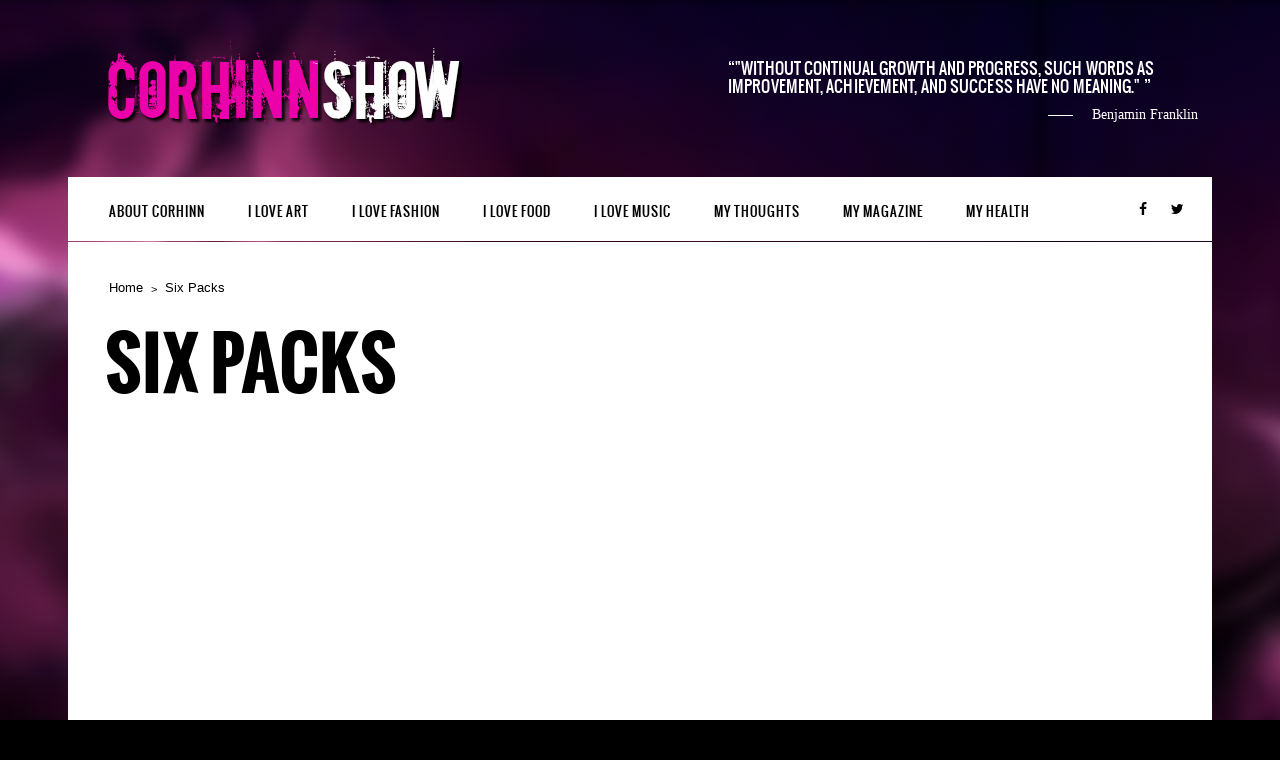

--- FILE ---
content_type: text/html; charset=UTF-8
request_url: https://corhinnshow.com/video/video-6/
body_size: 9154
content:
<!DOCTYPE html>
<html lang="en-US">
<head>
	<meta charset="UTF-8">
		<meta name="viewport" content="width=device-width, height=device-height, initial-scale=1.0, maximum-scale=1.0">

	<title>Six Packs | CORHINNSHOW</title>

	<meta name='robots' content='index, follow, max-image-preview:large, max-snippet:-1, max-video-preview:-1' />

	<!-- This site is optimized with the Yoast SEO plugin v26.6 - https://yoast.com/wordpress/plugins/seo/ -->
	<link rel="canonical" href="https://corhinnshow.com/video/video-6/" />
	<meta name="twitter:label1" content="Est. reading time" />
	<meta name="twitter:data1" content="1 minute" />
	<script type="application/ld+json" class="yoast-schema-graph">{"@context":"https://schema.org","@graph":[{"@type":"WebPage","@id":"https://corhinnshow.com/video/video-6/","url":"https://corhinnshow.com/video/video-6/","name":"Six Packs - CORHINNSHOW","isPartOf":{"@id":"https://corhinnshow.com/#website"},"primaryImageOfPage":{"@id":"https://corhinnshow.com/video/video-6/#primaryimage"},"image":{"@id":"https://corhinnshow.com/video/video-6/#primaryimage"},"thumbnailUrl":"","datePublished":"2013-08-16T18:41:09+00:00","breadcrumb":{"@id":"https://corhinnshow.com/video/video-6/#breadcrumb"},"inLanguage":"en-US","potentialAction":[{"@type":"ReadAction","target":["https://corhinnshow.com/video/video-6/"]}]},{"@type":"ImageObject","inLanguage":"en-US","@id":"https://corhinnshow.com/video/video-6/#primaryimage","url":"","contentUrl":""},{"@type":"BreadcrumbList","@id":"https://corhinnshow.com/video/video-6/#breadcrumb","itemListElement":[{"@type":"ListItem","position":1,"name":"Home","item":"https://corhinnshow.com/"},{"@type":"ListItem","position":2,"name":"Six Packs"}]},{"@type":"WebSite","@id":"https://corhinnshow.com/#website","url":"https://corhinnshow.com/","name":"CORHINNSHOW","description":"","potentialAction":[{"@type":"SearchAction","target":{"@type":"EntryPoint","urlTemplate":"https://corhinnshow.com/?s={search_term_string}"},"query-input":{"@type":"PropertyValueSpecification","valueRequired":true,"valueName":"search_term_string"}}],"inLanguage":"en-US"}]}</script>
	<!-- / Yoast SEO plugin. -->


<link rel='dns-prefetch' href='//netdna.bootstrapcdn.com' />
<link rel='dns-prefetch' href='//hb.wpmucdn.com' />
<link href='//hb.wpmucdn.com' rel='preconnect' />
<link rel="alternate" type="application/rss+xml" title="CORHINNSHOW &raquo; Feed" href="https://corhinnshow.com/feed/" />
<link rel="alternate" type="application/rss+xml" title="CORHINNSHOW &raquo; Comments Feed" href="https://corhinnshow.com/comments/feed/" />
<link rel="alternate" title="oEmbed (JSON)" type="application/json+oembed" href="https://corhinnshow.com/wp-json/oembed/1.0/embed?url=https%3A%2F%2Fcorhinnshow.com%2Fvideo%2Fvideo-6%2F" />
<link rel="alternate" title="oEmbed (XML)" type="text/xml+oembed" href="https://corhinnshow.com/wp-json/oembed/1.0/embed?url=https%3A%2F%2Fcorhinnshow.com%2Fvideo%2Fvideo-6%2F&#038;format=xml" />
		<style>
			.lazyload,
			.lazyloading {
				max-width: 100%;
			}
		</style>
		<!-- This site is powered by Shareaholic - https://shareaholic.com -->
<script type='text/javascript' data-cfasync='false'>
  //<![CDATA[
    _SHR_SETTINGS = {"endpoints":{"local_recs_url":"https:\/\/corhinnshow.com\/wp-admin\/admin-ajax.php?action=shareaholic_permalink_related"},"url_components":{"year":"2013","monthnum":"08","day":"16","post_id":"107","postname":"video-6","author":"corhinnshow"}};
  //]]>
</script>
<script type='text/javascript' data-cfasync='false'
        src='//apps.shareaholic.com/assets/pub/shareaholic.js'
        data-shr-siteid='466f4aafd25e635eb234b0a0e25cf1b7' async='async' >
</script>

<!-- Shareaholic Content Tags -->
<meta name='shareaholic:site_name' content='CORHINNSHOW' />
<meta name='shareaholic:language' content='en-US' />
<meta name='shareaholic:url' content='https://corhinnshow.com/video/video-6/' />
<meta name='shareaholic:keywords' content='video' />
<meta name='shareaholic:article_published_time' content='2013-08-16T18:41:09-07:00' />
<meta name='shareaholic:article_modified_time' content='2013-08-16T18:41:09-07:00' />
<meta name='shareaholic:shareable_page' content='true' />
<meta name='shareaholic:article_author_name' content='corhinnshow' />
<meta name='shareaholic:site_id' content='466f4aafd25e635eb234b0a0e25cf1b7' />
<meta name='shareaholic:wp_version' content='8.6.2' />

<!-- Shareaholic Content Tags End -->
<link rel='stylesheet' id='iron-revolution-css' href='https://corhinnshow.com/wp-content/themes/ironband/css/slider-revolution.css?t=1734142986&#038;ver=6.9' type='text/css' media='all' />
<link rel='stylesheet' id='iron-fancybox-css' href='https://corhinnshow.com/wp-content/themes/ironband/css/fancybox.css?t=1734142986&#038;ver=6.9' type='text/css' media='all' />
<link rel='stylesheet' id='iron-responsive-css' href='https://corhinnshow.com/wp-content/themes/ironband/css/media-queries.css?t=1734142986&#038;ver=6.9' type='text/css' media='all' />
<link rel='stylesheet' id='iron-preset-css' href='https://corhinnshow.com/wp-content/themes/ironband/css/colors/pink/style.css?t=1734142986&#038;ver=6.9' type='text/css' media='all' />
<style id='wp-img-auto-sizes-contain-inline-css' type='text/css'>
img:is([sizes=auto i],[sizes^="auto," i]){contain-intrinsic-size:3000px 1500px}
/*# sourceURL=wp-img-auto-sizes-contain-inline-css */
</style>
<link rel='stylesheet' id='sbi_styles-css' href='https://hb.wpmucdn.com/corhinnshow.com/dc8b3ac1-51c7-4180-bc28-6e8ebb2f578d.css' type='text/css' media='all' />
<style id='wp-block-library-inline-css' type='text/css'>
:root{--wp-block-synced-color:#7a00df;--wp-block-synced-color--rgb:122,0,223;--wp-bound-block-color:var(--wp-block-synced-color);--wp-editor-canvas-background:#ddd;--wp-admin-theme-color:#007cba;--wp-admin-theme-color--rgb:0,124,186;--wp-admin-theme-color-darker-10:#006ba1;--wp-admin-theme-color-darker-10--rgb:0,107,160.5;--wp-admin-theme-color-darker-20:#005a87;--wp-admin-theme-color-darker-20--rgb:0,90,135;--wp-admin-border-width-focus:2px}@media (min-resolution:192dpi){:root{--wp-admin-border-width-focus:1.5px}}.wp-element-button{cursor:pointer}:root .has-very-light-gray-background-color{background-color:#eee}:root .has-very-dark-gray-background-color{background-color:#313131}:root .has-very-light-gray-color{color:#eee}:root .has-very-dark-gray-color{color:#313131}:root .has-vivid-green-cyan-to-vivid-cyan-blue-gradient-background{background:linear-gradient(135deg,#00d084,#0693e3)}:root .has-purple-crush-gradient-background{background:linear-gradient(135deg,#34e2e4,#4721fb 50%,#ab1dfe)}:root .has-hazy-dawn-gradient-background{background:linear-gradient(135deg,#faaca8,#dad0ec)}:root .has-subdued-olive-gradient-background{background:linear-gradient(135deg,#fafae1,#67a671)}:root .has-atomic-cream-gradient-background{background:linear-gradient(135deg,#fdd79a,#004a59)}:root .has-nightshade-gradient-background{background:linear-gradient(135deg,#330968,#31cdcf)}:root .has-midnight-gradient-background{background:linear-gradient(135deg,#020381,#2874fc)}:root{--wp--preset--font-size--normal:16px;--wp--preset--font-size--huge:42px}.has-regular-font-size{font-size:1em}.has-larger-font-size{font-size:2.625em}.has-normal-font-size{font-size:var(--wp--preset--font-size--normal)}.has-huge-font-size{font-size:var(--wp--preset--font-size--huge)}.has-text-align-center{text-align:center}.has-text-align-left{text-align:left}.has-text-align-right{text-align:right}.has-fit-text{white-space:nowrap!important}#end-resizable-editor-section{display:none}.aligncenter{clear:both}.items-justified-left{justify-content:flex-start}.items-justified-center{justify-content:center}.items-justified-right{justify-content:flex-end}.items-justified-space-between{justify-content:space-between}.screen-reader-text{border:0;clip-path:inset(50%);height:1px;margin:-1px;overflow:hidden;padding:0;position:absolute;width:1px;word-wrap:normal!important}.screen-reader-text:focus{background-color:#ddd;clip-path:none;color:#444;display:block;font-size:1em;height:auto;left:5px;line-height:normal;padding:15px 23px 14px;text-decoration:none;top:5px;width:auto;z-index:100000}html :where(.has-border-color){border-style:solid}html :where([style*=border-top-color]){border-top-style:solid}html :where([style*=border-right-color]){border-right-style:solid}html :where([style*=border-bottom-color]){border-bottom-style:solid}html :where([style*=border-left-color]){border-left-style:solid}html :where([style*=border-width]){border-style:solid}html :where([style*=border-top-width]){border-top-style:solid}html :where([style*=border-right-width]){border-right-style:solid}html :where([style*=border-bottom-width]){border-bottom-style:solid}html :where([style*=border-left-width]){border-left-style:solid}html :where(img[class*=wp-image-]){height:auto;max-width:100%}:where(figure){margin:0 0 1em}html :where(.is-position-sticky){--wp-admin--admin-bar--position-offset:var(--wp-admin--admin-bar--height,0px)}@media screen and (max-width:600px){html :where(.is-position-sticky){--wp-admin--admin-bar--position-offset:0px}}

/*# sourceURL=wp-block-library-inline-css */
</style><style id='global-styles-inline-css' type='text/css'>
:root{--wp--preset--aspect-ratio--square: 1;--wp--preset--aspect-ratio--4-3: 4/3;--wp--preset--aspect-ratio--3-4: 3/4;--wp--preset--aspect-ratio--3-2: 3/2;--wp--preset--aspect-ratio--2-3: 2/3;--wp--preset--aspect-ratio--16-9: 16/9;--wp--preset--aspect-ratio--9-16: 9/16;--wp--preset--color--black: #000000;--wp--preset--color--cyan-bluish-gray: #abb8c3;--wp--preset--color--white: #ffffff;--wp--preset--color--pale-pink: #f78da7;--wp--preset--color--vivid-red: #cf2e2e;--wp--preset--color--luminous-vivid-orange: #ff6900;--wp--preset--color--luminous-vivid-amber: #fcb900;--wp--preset--color--light-green-cyan: #7bdcb5;--wp--preset--color--vivid-green-cyan: #00d084;--wp--preset--color--pale-cyan-blue: #8ed1fc;--wp--preset--color--vivid-cyan-blue: #0693e3;--wp--preset--color--vivid-purple: #9b51e0;--wp--preset--gradient--vivid-cyan-blue-to-vivid-purple: linear-gradient(135deg,rgb(6,147,227) 0%,rgb(155,81,224) 100%);--wp--preset--gradient--light-green-cyan-to-vivid-green-cyan: linear-gradient(135deg,rgb(122,220,180) 0%,rgb(0,208,130) 100%);--wp--preset--gradient--luminous-vivid-amber-to-luminous-vivid-orange: linear-gradient(135deg,rgb(252,185,0) 0%,rgb(255,105,0) 100%);--wp--preset--gradient--luminous-vivid-orange-to-vivid-red: linear-gradient(135deg,rgb(255,105,0) 0%,rgb(207,46,46) 100%);--wp--preset--gradient--very-light-gray-to-cyan-bluish-gray: linear-gradient(135deg,rgb(238,238,238) 0%,rgb(169,184,195) 100%);--wp--preset--gradient--cool-to-warm-spectrum: linear-gradient(135deg,rgb(74,234,220) 0%,rgb(151,120,209) 20%,rgb(207,42,186) 40%,rgb(238,44,130) 60%,rgb(251,105,98) 80%,rgb(254,248,76) 100%);--wp--preset--gradient--blush-light-purple: linear-gradient(135deg,rgb(255,206,236) 0%,rgb(152,150,240) 100%);--wp--preset--gradient--blush-bordeaux: linear-gradient(135deg,rgb(254,205,165) 0%,rgb(254,45,45) 50%,rgb(107,0,62) 100%);--wp--preset--gradient--luminous-dusk: linear-gradient(135deg,rgb(255,203,112) 0%,rgb(199,81,192) 50%,rgb(65,88,208) 100%);--wp--preset--gradient--pale-ocean: linear-gradient(135deg,rgb(255,245,203) 0%,rgb(182,227,212) 50%,rgb(51,167,181) 100%);--wp--preset--gradient--electric-grass: linear-gradient(135deg,rgb(202,248,128) 0%,rgb(113,206,126) 100%);--wp--preset--gradient--midnight: linear-gradient(135deg,rgb(2,3,129) 0%,rgb(40,116,252) 100%);--wp--preset--font-size--small: 13px;--wp--preset--font-size--medium: 20px;--wp--preset--font-size--large: 36px;--wp--preset--font-size--x-large: 42px;--wp--preset--spacing--20: 0.44rem;--wp--preset--spacing--30: 0.67rem;--wp--preset--spacing--40: 1rem;--wp--preset--spacing--50: 1.5rem;--wp--preset--spacing--60: 2.25rem;--wp--preset--spacing--70: 3.38rem;--wp--preset--spacing--80: 5.06rem;--wp--preset--shadow--natural: 6px 6px 9px rgba(0, 0, 0, 0.2);--wp--preset--shadow--deep: 12px 12px 50px rgba(0, 0, 0, 0.4);--wp--preset--shadow--sharp: 6px 6px 0px rgba(0, 0, 0, 0.2);--wp--preset--shadow--outlined: 6px 6px 0px -3px rgb(255, 255, 255), 6px 6px rgb(0, 0, 0);--wp--preset--shadow--crisp: 6px 6px 0px rgb(0, 0, 0);}:where(.is-layout-flex){gap: 0.5em;}:where(.is-layout-grid){gap: 0.5em;}body .is-layout-flex{display: flex;}.is-layout-flex{flex-wrap: wrap;align-items: center;}.is-layout-flex > :is(*, div){margin: 0;}body .is-layout-grid{display: grid;}.is-layout-grid > :is(*, div){margin: 0;}:where(.wp-block-columns.is-layout-flex){gap: 2em;}:where(.wp-block-columns.is-layout-grid){gap: 2em;}:where(.wp-block-post-template.is-layout-flex){gap: 1.25em;}:where(.wp-block-post-template.is-layout-grid){gap: 1.25em;}.has-black-color{color: var(--wp--preset--color--black) !important;}.has-cyan-bluish-gray-color{color: var(--wp--preset--color--cyan-bluish-gray) !important;}.has-white-color{color: var(--wp--preset--color--white) !important;}.has-pale-pink-color{color: var(--wp--preset--color--pale-pink) !important;}.has-vivid-red-color{color: var(--wp--preset--color--vivid-red) !important;}.has-luminous-vivid-orange-color{color: var(--wp--preset--color--luminous-vivid-orange) !important;}.has-luminous-vivid-amber-color{color: var(--wp--preset--color--luminous-vivid-amber) !important;}.has-light-green-cyan-color{color: var(--wp--preset--color--light-green-cyan) !important;}.has-vivid-green-cyan-color{color: var(--wp--preset--color--vivid-green-cyan) !important;}.has-pale-cyan-blue-color{color: var(--wp--preset--color--pale-cyan-blue) !important;}.has-vivid-cyan-blue-color{color: var(--wp--preset--color--vivid-cyan-blue) !important;}.has-vivid-purple-color{color: var(--wp--preset--color--vivid-purple) !important;}.has-black-background-color{background-color: var(--wp--preset--color--black) !important;}.has-cyan-bluish-gray-background-color{background-color: var(--wp--preset--color--cyan-bluish-gray) !important;}.has-white-background-color{background-color: var(--wp--preset--color--white) !important;}.has-pale-pink-background-color{background-color: var(--wp--preset--color--pale-pink) !important;}.has-vivid-red-background-color{background-color: var(--wp--preset--color--vivid-red) !important;}.has-luminous-vivid-orange-background-color{background-color: var(--wp--preset--color--luminous-vivid-orange) !important;}.has-luminous-vivid-amber-background-color{background-color: var(--wp--preset--color--luminous-vivid-amber) !important;}.has-light-green-cyan-background-color{background-color: var(--wp--preset--color--light-green-cyan) !important;}.has-vivid-green-cyan-background-color{background-color: var(--wp--preset--color--vivid-green-cyan) !important;}.has-pale-cyan-blue-background-color{background-color: var(--wp--preset--color--pale-cyan-blue) !important;}.has-vivid-cyan-blue-background-color{background-color: var(--wp--preset--color--vivid-cyan-blue) !important;}.has-vivid-purple-background-color{background-color: var(--wp--preset--color--vivid-purple) !important;}.has-black-border-color{border-color: var(--wp--preset--color--black) !important;}.has-cyan-bluish-gray-border-color{border-color: var(--wp--preset--color--cyan-bluish-gray) !important;}.has-white-border-color{border-color: var(--wp--preset--color--white) !important;}.has-pale-pink-border-color{border-color: var(--wp--preset--color--pale-pink) !important;}.has-vivid-red-border-color{border-color: var(--wp--preset--color--vivid-red) !important;}.has-luminous-vivid-orange-border-color{border-color: var(--wp--preset--color--luminous-vivid-orange) !important;}.has-luminous-vivid-amber-border-color{border-color: var(--wp--preset--color--luminous-vivid-amber) !important;}.has-light-green-cyan-border-color{border-color: var(--wp--preset--color--light-green-cyan) !important;}.has-vivid-green-cyan-border-color{border-color: var(--wp--preset--color--vivid-green-cyan) !important;}.has-pale-cyan-blue-border-color{border-color: var(--wp--preset--color--pale-cyan-blue) !important;}.has-vivid-cyan-blue-border-color{border-color: var(--wp--preset--color--vivid-cyan-blue) !important;}.has-vivid-purple-border-color{border-color: var(--wp--preset--color--vivid-purple) !important;}.has-vivid-cyan-blue-to-vivid-purple-gradient-background{background: var(--wp--preset--gradient--vivid-cyan-blue-to-vivid-purple) !important;}.has-light-green-cyan-to-vivid-green-cyan-gradient-background{background: var(--wp--preset--gradient--light-green-cyan-to-vivid-green-cyan) !important;}.has-luminous-vivid-amber-to-luminous-vivid-orange-gradient-background{background: var(--wp--preset--gradient--luminous-vivid-amber-to-luminous-vivid-orange) !important;}.has-luminous-vivid-orange-to-vivid-red-gradient-background{background: var(--wp--preset--gradient--luminous-vivid-orange-to-vivid-red) !important;}.has-very-light-gray-to-cyan-bluish-gray-gradient-background{background: var(--wp--preset--gradient--very-light-gray-to-cyan-bluish-gray) !important;}.has-cool-to-warm-spectrum-gradient-background{background: var(--wp--preset--gradient--cool-to-warm-spectrum) !important;}.has-blush-light-purple-gradient-background{background: var(--wp--preset--gradient--blush-light-purple) !important;}.has-blush-bordeaux-gradient-background{background: var(--wp--preset--gradient--blush-bordeaux) !important;}.has-luminous-dusk-gradient-background{background: var(--wp--preset--gradient--luminous-dusk) !important;}.has-pale-ocean-gradient-background{background: var(--wp--preset--gradient--pale-ocean) !important;}.has-electric-grass-gradient-background{background: var(--wp--preset--gradient--electric-grass) !important;}.has-midnight-gradient-background{background: var(--wp--preset--gradient--midnight) !important;}.has-small-font-size{font-size: var(--wp--preset--font-size--small) !important;}.has-medium-font-size{font-size: var(--wp--preset--font-size--medium) !important;}.has-large-font-size{font-size: var(--wp--preset--font-size--large) !important;}.has-x-large-font-size{font-size: var(--wp--preset--font-size--x-large) !important;}
/*# sourceURL=global-styles-inline-css */
</style>

<style id='classic-theme-styles-inline-css' type='text/css'>
/*! This file is auto-generated */
.wp-block-button__link{color:#fff;background-color:#32373c;border-radius:9999px;box-shadow:none;text-decoration:none;padding:calc(.667em + 2px) calc(1.333em + 2px);font-size:1.125em}.wp-block-file__button{background:#32373c;color:#fff;text-decoration:none}
/*# sourceURL=/wp-includes/css/classic-themes.min.css */
</style>
<link rel='stylesheet' id='social-widget-css' href='https://hb.wpmucdn.com/corhinnshow.com/ae7c4e32-b6b7-4277-9292-13621485cb8a.css' type='text/css' media='all' />
<link rel='stylesheet' id='font-awesome-css' href='//netdna.bootstrapcdn.com/font-awesome/4.7.0/css/font-awesome.css' type='text/css' media='all' />
<link rel='stylesheet' id='iron-master-css' href='https://hb.wpmucdn.com/corhinnshow.com/e331bd16-69ab-4088-b907-bfd7b9d980be.css' type='text/css' media='all' />
<link rel='stylesheet' id='custom-styles-css' href='https://corhinnshow.com?load=custom-style.css&#038;ver=6.9#038;post_id=107' type='text/css' media='all' />
<script type="text/javascript" src="https://corhinnshow.com/wp-content/themes/ironband/js/utilities.min.js?t=1734142986" id="iron-utilities-js"></script>
<script type="text/javascript" src="https://corhinnshow.com/wp-content/themes/ironband/js/plugins.all.min.js?t=1737664934" id="iron-plugins-js"></script>
<script type="text/javascript" id="iron-main-js-extra">
/* <![CDATA[ */
var iron_vars = {"theme_url":"https://corhinnshow.com/wp-content/themes/ironband","ajaxurl":"https://corhinnshow.com/wp-admin/admin-ajax.php","enable_nice_scroll":"1","enable_fixed_header":"1","lang":{"newsletter_success":"\u003Cspan\u003EThanks for your keeping up with me!\u003C/span\u003E You'll receive my next news in a few.","newsletter_exists":"This email is already subscribed.","newsletter_invalid":"This email is invalid.","newsletter_error":"Oups, something went wrong!"}};
//# sourceURL=iron-main-js-extra
/* ]]> */
</script>
<script type="text/javascript" src="https://corhinnshow.com/wp-content/themes/ironband/js/main.js?t=1734142986" id="iron-main-js"></script>
<script type="text/javascript" src="https://hb.wpmucdn.com/corhinnshow.com/0f1e164e-b8d3-43f8-ba16-0f5b6542d15a.js" id="wphb-1-js"></script>
<link rel="https://api.w.org/" href="https://corhinnshow.com/wp-json/" /><link rel="EditURI" type="application/rsd+xml" title="RSD" href="https://corhinnshow.com/xmlrpc.php?rsd" />
<meta name="generator" content="WordPress 6.9" />
<link rel='shortlink' href='https://corhinnshow.com/?p=107' />
		<script type="text/javascript">
			var _statcounter = _statcounter || [];
			_statcounter.push({"tags": {"author": "sysadmin"}});
		</script>
				<!-- Start of StatCounter Code -->
		<script>
			<!--
			var sc_project=6596813;
			var sc_security="2354af1d";
					</script>
        <script type="text/javascript" src="https://www.statcounter.com/counter/counter.js" async></script>
		<noscript><div class="statcounter"><a title="web analytics" href="https://statcounter.com/"><img class="statcounter" src="https://c.statcounter.com/6596813/0/2354af1d/0/" alt="web analytics" /></a></div></noscript>
		<!-- End of StatCounter Code -->
				<script>
			document.documentElement.className = document.documentElement.className.replace('no-js', 'js');
		</script>
				<style>
			.no-js img.lazyload {
				display: none;
			}

			figure.wp-block-image img.lazyloading {
				min-width: 150px;
			}

			.lazyload,
			.lazyloading {
				--smush-placeholder-width: 100px;
				--smush-placeholder-aspect-ratio: 1/1;
				width: var(--smush-image-width, var(--smush-placeholder-width)) !important;
				aspect-ratio: var(--smush-image-aspect-ratio, var(--smush-placeholder-aspect-ratio)) !important;
			}

						.lazyload, .lazyloading {
				opacity: 0;
			}

			.lazyloaded {
				opacity: 1;
				transition: opacity 400ms;
				transition-delay: 0ms;
			}

					</style>
		<!-- SEO meta tags powered by SmartCrawl https://wpmudev.com/project/smartcrawl-wordpress-seo/ -->
<link rel="canonical" href="https://corhinnshow.com/video/video-6/" />
<meta name="description" content="Lorem ipsum dolor sit amet, consectetur adipiscing elit. In mollis porttitor mauris ac euismod. Aenean sagittis nunc vitae neque viverra feugiat. In hac hab ..." />
<script type="application/ld+json">{"@context":"https:\/\/schema.org","@graph":[{"@type":"Organization","@id":"https:\/\/corhinnshow.com\/#schema-publishing-organization","url":"https:\/\/corhinnshow.com","name":"CORHINNSHOW"},{"@type":"WebSite","@id":"https:\/\/corhinnshow.com\/#schema-website","url":"https:\/\/corhinnshow.com","name":"CORHINNSHOW","encoding":"UTF-8","potentialAction":{"@type":"SearchAction","target":"https:\/\/corhinnshow.com\/search\/{search_term_string}\/","query-input":"required name=search_term_string"}},{"@type":"BreadcrumbList","@id":"https:\/\/corhinnshow.com\/video\/video-6?page&video=video-6&post_type=video&name=video-6\/#breadcrumb","itemListElement":[{"@type":"ListItem","position":1,"name":"Home","item":"https:\/\/corhinnshow.com"},{"@type":"ListItem","position":2,"name":"Six Packs"}]},{"@type":"Person","@id":"https:\/\/corhinnshow.com\/author\/corhinnshow\/#schema-author","name":"corhinnshow","url":"https:\/\/corhinnshow.com\/author\/corhinnshow\/"},{"@type":"WebPage","@id":"https:\/\/corhinnshow.com\/video\/video-6\/#schema-webpage","isPartOf":{"@id":"https:\/\/corhinnshow.com\/#schema-website"},"publisher":{"@id":"https:\/\/corhinnshow.com\/#schema-publishing-organization"},"url":"https:\/\/corhinnshow.com\/video\/video-6\/"},{"@type":"Article","mainEntityOfPage":{"@id":"https:\/\/corhinnshow.com\/video\/video-6\/#schema-webpage"},"author":{"@id":"https:\/\/corhinnshow.com\/author\/corhinnshow\/#schema-author"},"publisher":{"@id":"https:\/\/corhinnshow.com\/#schema-publishing-organization"},"dateModified":"2013-08-16T18:41:09","datePublished":"2013-08-16T18:41:09","headline":"Six Packs | CORHINNSHOW","description":"Lorem ipsum dolor sit amet, consectetur adipiscing elit. In mollis porttitor mauris ac euismod. Aenean sagittis nunc vitae neque viverra feugiat. In hac hab ...","name":"Six Packs","image":[],"thumbnailUrl":""}]}</script>
<meta property="og:type" content="article" />
<meta property="og:url" content="https://corhinnshow.com/video/video-6/" />
<meta property="og:title" content="Six Packs | CORHINNSHOW" />
<meta property="og:description" content="Lorem ipsum dolor sit amet, consectetur adipiscing elit. In mollis porttitor mauris ac euismod. Aenean sagittis nunc vitae neque viverra feugiat. In hac hab ..." />
<meta property="article:published_time" content="2013-08-16T18:41:09" />
<meta property="article:author" content="corhinnshow" />
<meta name="twitter:card" content="summary" />
<meta name="twitter:title" content="Six Packs | CORHINNSHOW" />
<meta name="twitter:description" content="Lorem ipsum dolor sit amet, consectetur adipiscing elit. In mollis porttitor mauris ac euismod. Aenean sagittis nunc vitae neque viverra feugiat. In hac hab ..." />
<!-- /SEO -->

	<link rel="shortcut icon" type="image/x-icon" href="https://corhinnshow.com/wp-content/uploads/2016/12/corhinnshowfavicon-1.png">
	<link rel="apple-touch-icon-precomposed" href="https://corhinnshow.com/wp-content/uploads/2016/12/corhinnshowfav57x57.png">
	<link rel="apple-touch-icon-precomposed" sizes="72x72" href="https://corhinnshow.com/wp-content/uploads/2016/12/corhinnshow72x72.png">
	<link rel="apple-touch-icon-precomposed" sizes="114x114" href="https://corhinnshow.com/wp-content/uploads/2016/12/corhinnshow114x114.png">
	<link rel="apple-touch-icon-precomposed" sizes="144x144" href="https://corhinnshow.com/wp-content/uploads/2016/12/corhinnshow144x144.png"></head>
<body class="wp-singular video-template-default single single-video postid-107 wp-theme-ironband">

	<div id="fb-root"></div>

	<div id="wrapper">

		<!-- header -->
		<header id="header">
			<div class="header__left">
				<a class="site-title" rel="home" href="https://corhinnshow.com/">
					<img class="logo-desktop lazyload" data-src="https://corhinnshow.com/wp-content/uploads/2016/12/corhinnshowWHITEMED.png" alt="CORHINNSHOW" src="[data-uri]" style="--smush-placeholder-width: 400px; --smush-placeholder-aspect-ratio: 400/102;">
					<img class="logo-mobile lazyload" data-src="https://corhinnshow.com/wp-content/uploads/2016/12/corhinnshowXTSMAL.png" alt="CORHINNSHOW" src="[data-uri]" style="--smush-placeholder-width: 150px; --smush-placeholder-aspect-ratio: 150/38;">
					<img class="logo-retina lazyload" data-src="https://corhinnshow.com/wp-content/uploads/2016/12/corhinnshowWHITE.png" alt="CORHINNSHOW" src="[data-uri]" style="--smush-placeholder-width: 800px; --smush-placeholder-aspect-ratio: 800/204;">
					<img class="logo-retina-mobile lazyload" data-src="https://corhinnshow.com/wp-content/uploads/2016/12/corhinnshowWHITE.png" alt="CORHINNSHOW" src="[data-uri]" style="--smush-placeholder-width: 800px; --smush-placeholder-aspect-ratio: 800/204;">
				</a>
				<strong class="site-description"></strong>
			</div>
			<figure class="blockquote-box">
					<blockquote>"WITHOUT CONTINUAL GROWTH AND PROGRESS, SUCH WORDS AS IMPROVEMENT, ACHIEVEMENT, AND SUCCESS HAVE NO MEANING." 
</blockquote>
					<figcaption>Benjamin Franklin</figcaption>
			</figure>
		</header>

		<!-- panel -->
		<div class="panel">
			<a class="opener" href="#"><i class="fa fa-bars"></i> Menu</a>

			<!-- nav-holder -->
			<div class="nav-holder">

				<!-- nav -->
				<nav id="nav">
					<a class="logo-panel" href="https://corhinnshow.com/">
						<img data-src="https://corhinnshow.com/wp-content/uploads/2016/12/corhinnshowFAVICON.png" alt="CORHINNSHOW" src="[data-uri]" class="lazyload" style="--smush-placeholder-width: 120px; --smush-placeholder-aspect-ratio: 120/101;">
					</a>
					<div class="menu-categories-container"><ul id="menu-categories" class="nav-menu"><li id="menu-item-5654" class="menu-item menu-item-type-post_type menu-item-object-page menu-item-5654"><a href="https://corhinnshow.com/about-corhinn/">ABOUT CORHINN</a></li><li id="menu-item-3219" class="menu-item menu-item-type-taxonomy menu-item-object-category menu-item-has-children menu-item-3219"><a href="https://corhinnshow.com/category/entertainment-2/">I LOVE ART</a><ul class="sub-menu"><li id="menu-item-3293" class="menu-item menu-item-type-taxonomy menu-item-object-category menu-item-3293"><a href="https://corhinnshow.com/category/follow-corhinn-diaries/">Follow Corhinn Diaries</a></li><li id="menu-item-5165" class="menu-item menu-item-type-post_type menu-item-object-page menu-item-5165"><a href="https://corhinnshow.com/chit-chat-with-corhinns-web-tv-show/">WEB TV Show</a></li><li id="menu-item-1512" class="menu-item menu-item-type-taxonomy menu-item-object-category menu-item-1512"><a href="https://corhinnshow.com/category/great-places-in-miami/">Great Places in Miami</a></li><li id="menu-item-1516" class="menu-item menu-item-type-taxonomy menu-item-object-category menu-item-1516"><a href="https://corhinnshow.com/category/visual-art/">Visual Art</a></li><li id="menu-item-3221" class="menu-item menu-item-type-taxonomy menu-item-object-category menu-item-3221"><a href="https://corhinnshow.com/category/celebrities-2/">Celebrities</a></li><li id="menu-item-1513" class="menu-item menu-item-type-taxonomy menu-item-object-category menu-item-1513"><a href="https://corhinnshow.com/category/important-reviews/">Important Reviews</a></li><li id="menu-item-1511" class="menu-item menu-item-type-taxonomy menu-item-object-category menu-item-1511"><a href="https://corhinnshow.com/category/featured-writers/">Featured Writers</a></li></ul></li><li id="menu-item-1510" class="menu-item menu-item-type-taxonomy menu-item-object-category menu-item-1510"><a href="https://corhinnshow.com/category/fashion-world/">I LOVE FASHION</a></li><li id="menu-item-5428" class="menu-item menu-item-type-taxonomy menu-item-object-category menu-item-5428"><a href="https://corhinnshow.com/category/foodies/">I LOVE FOOD</a></li><li id="menu-item-5162" class="menu-item menu-item-type-taxonomy menu-item-object-category menu-item-5162"><a href="https://corhinnshow.com/category/new-music/">I LOVE MUSIC</a></li><li id="menu-item-5128" class="menu-item menu-item-type-taxonomy menu-item-object-category menu-item-has-children menu-item-5128"><a href="https://corhinnshow.com/category/my-thoughts/">My Thoughts</a><ul class="sub-menu"><li id="menu-item-5129" class="menu-item menu-item-type-taxonomy menu-item-object-category menu-item-5129"><a href="https://corhinnshow.com/category/my-thoughts/sex-and-relationships/">Sex, Love, Life</a></li><li id="menu-item-5161" class="menu-item menu-item-type-taxonomy menu-item-object-category menu-item-5161"><a href="https://corhinnshow.com/category/my-thoughts/woman-empowerment/">woman empowerment</a></li><li id="menu-item-5588" class="menu-item menu-item-type-taxonomy menu-item-object-category menu-item-5588"><a href="https://corhinnshow.com/category/funnies/">FUNNIES</a></li></ul></li><li id="menu-item-5729" class="menu-item menu-item-type-post_type menu-item-object-page menu-item-5729"><a href="https://corhinnshow.com/my-magazine/">MY MAGAZINE</a></li><li id="menu-item-5164" class="menu-item menu-item-type-taxonomy menu-item-object-category menu-item-5164"><a href="https://corhinnshow.com/category/health-fitness/">MY HEALTH</a></li></ul></div>				</nav>


	<!-- social-networks -->
	<ul class="social-networks">
	
		
		<li>
			<a target="_blank" href="https://www.facebook.com/Corhinn-Brunot-RadioTV-Host-137397886321806/">
								<i class="fa fa-facebook" title="Facebook"></i>
							</a>
		</li>

		
		<li>
			<a target="_blank" href="https://twitter.com/corhinnshow">
								<i class="fa fa-twitter" title="Twitter"></i>
							</a>
		</li>

			
		
	</ul>
	
				
			</div>
		</div>
		<!-- container -->
		<div class="container">
			<!-- breadcrumbs -->
			<nav id="breadcrumbs" class="breadcrumbs"><ul><li><a href="https://corhinnshow.com/">Home</a></li><li>Six Packs</li></ul></nav>
			<h1>Six Packs</h1>
					<!-- single-post video-post -->
					<div id="post-107" class="single-post video-post post-107 video type-video status-publish has-post-thumbnail hentry video-category-live-show video-category-the-band">
						<!-- video-block -->
						<div class="video-block">
							<iframe width="640" height="360" data-src="http://www.youtube.com/embed/aHjpOzsQ9YI?feature=player_detailpage&wmode=opaque" frameborder="0" allowfullscreen src="[data-uri]" class="lazyload" data-load-mode="1"></iframe>						</div>

						<!-- meta -->
						<div class="meta">
							<time class="datetime" datetime="2013-08-16T18:41:09-07:00">August 16, 2013</time>
							<span class="links">Category: <a href="https://corhinnshow.com/video-category/live-show/" rel="tag">Live Show</a>, <a href="https://corhinnshow.com/video-category/the-band/" rel="tag">The Band</a></span>						</div>

						<div class="entry">
							<p>Lorem ipsum dolor sit amet, consectetur adipiscing elit. In mollis porttitor mauris ac euismod. Aenean sagittis nunc vitae neque viverra feugiat. In hac habitasse platea dictumst. Sed aliquam magna sit amet risus iaculis lobortis eget non mi. Sed tincidunt aliquet bibendum. Pellentesque habitant morbi tristique senectus et netus et malesuada fames ac turpis egestas. Suspendisse potenti. Sed in sem a lacus elementum luctus. Nulla facilisi. Nulla tempor, nisi ut lobortis luctus, velit lectus sodales nibh, non rhoncus magna urna at nisl. Nunc eu convallis velit. Donec varius, nisi vitae tincidunt ultrices, lorem tortor lobortis quam, vel luctus lacus ipsum eget eros. Maecenas pharetra, eros non gravida iaculis, ipsum diam fermentum arcu, commodo cursus lectus ante eu ligula. Pellentesque velit lectus, semper eu sollicitudin sed, feugiat vel ipsum.</p>
<div class='shareaholic-canvas' data-app-id='12190400' data-app-id-name='post_below_content' data-app='share_buttons' data-title='Six Packs' data-link='https://corhinnshow.com/video/video-6/' data-summary=''></div><div class='shareaholic-canvas' data-app-id='12190407' data-app-id-name='post_below_content' data-app='recommendations' data-title='Six Packs' data-link='https://corhinnshow.com/video/video-6/' data-summary=''></div>													</div>


				<!-- links-block -->
				<aside class="links-block">
					<div class="buttons">
<!-- AddThis Button BEGIN -->
<div class="addthis_toolbox addthis_default_style ">
	<a class="addthis_button_facebook_like" fb:like:layout="button_count"></a>
	<a class="addthis_button_tweet"></a>
	<a class="addthis_button_pinterest_pinit"></a>
	<a class="addthis_counter addthis_pill_style"></a>
</div>
<script type="text/javascript" src="//s7.addthis.com/js/300/addthis_widget.js"></script>
<!-- AddThis Button END -->
					</div>
				</aside>


<div id="comments" class="comments-area">


	
</div>					</div>
			</div>

		<!-- footer -->
		<footer id="footer">

			<!-- footer-block -->
			<div class="footer-block">
				<a class="footer-logo" href="https://corhinnshow.com/">
					<img class="logo-desktop lazyload" data-src="https://corhinnshow.com/wp-content/uploads/2016/12/corhinnshowWHITEMED.png" alt="CORHINNSHOW" src="[data-uri]" style="--smush-placeholder-width: 400px; --smush-placeholder-aspect-ratio: 400/102;">
					<img class="logo-mobile lazyload" data-src="https://corhinnshow.com/wp-content/uploads/2016/12/corhinnshowXTSMAL.png" alt="CORHINNSHOW" src="[data-uri]" style="--smush-placeholder-width: 150px; --smush-placeholder-aspect-ratio: 150/38;">
					<img class="logo-retina lazyload" data-src="https://corhinnshow.com/wp-content/uploads/2016/12/corhinnshowWHITE.png" alt="CORHINNSHOW" src="[data-uri]" style="--smush-placeholder-width: 800px; --smush-placeholder-aspect-ratio: 800/204;">
					<img class="logo-retina-mobile lazyload" data-src="https://corhinnshow.com/wp-content/uploads/2016/12/corhinnshowWHITE.png" alt="CORHINNSHOW" src="[data-uri]" style="--smush-placeholder-width: 800px; --smush-placeholder-aspect-ratio: 800/204;">
				</a>

				<!-- links-box -->
				<div class="links-box">
					<!-- facebook-box -->
					<div class="facebook-box">
						<div class="fb-like-box" data-href="https://www.facebook.com/Corhinn-Brunot-RadioTV-Host-137397886321806/" data-width="200" data-colorscheme="dark" data-show-faces="false" data-header="false" data-stream="false" data-show-border="false"></div>
					</div>


	<!-- social-networks -->
	<ul class="social-networks">
	
		
		<li>
			<a target="_blank" href="https://www.facebook.com/Corhinn-Brunot-RadioTV-Host-137397886321806/">
								<i class="fa fa-facebook" title="Facebook"></i>
							</a>
		</li>

		
		<li>
			<a target="_blank" href="https://twitter.com/corhinnshow">
								<i class="fa fa-twitter" title="Twitter"></i>
							</a>
		</li>

			
		
	</ul>
	
				
				</div>
			</div>


			<!-- footer-row -->
			<div class="footer-row">
				<a target="_blank" href="https://corhinnshow.com/"><img data-src="https://corhinnshow.com/wp-content/uploads/2016/12/corhinnshowXTSMAL.png" alt="" src="[data-uri]" class="lazyload" style="--smush-placeholder-width: 150px; --smush-placeholder-aspect-ratio: 150/38;"></a>
				<div class="text"><p>Copyright © 2016 &#8211; 2022 Corhinnshow<br />
All rights reserved</p>
<div class='shareaholic-canvas' data-app-id='12190400' data-app-id-name='post_below_content' data-app='share_buttons' data-title='Six Packs' data-link='https://corhinnshow.com/video/video-6/' data-summary=''></div><div class='shareaholic-canvas' data-app-id='12190407' data-app-id-name='post_below_content' data-app='recommendations' data-title='Six Packs' data-link='https://corhinnshow.com/video/video-6/' data-summary=''></div></div>
			</div>
		</footer>

	</div>

<script type="speculationrules">
{"prefetch":[{"source":"document","where":{"and":[{"href_matches":"/*"},{"not":{"href_matches":["/wp-*.php","/wp-admin/*","/wp-content/uploads/*","/wp-content/*","/wp-content/plugins/*","/wp-content/themes/ironband/*","/*\\?(.+)"]}},{"not":{"selector_matches":"a[rel~=\"nofollow\"]"}},{"not":{"selector_matches":".no-prefetch, .no-prefetch a"}}]},"eagerness":"conservative"}]}
</script>

			<script type="text/javascript">
				var _paq = _paq || [];
					_paq.push(['setCustomDimension', 1, '{"ID":7777,"name":"corhinnshow","avatar":"f5ecd1187f2fc4e9482a623a8ef98121"}']);
				_paq.push(['trackPageView']);
								(function () {
					var u = "https://analytics3.wpmudev.com/";
					_paq.push(['setTrackerUrl', u + 'track/']);
					_paq.push(['setSiteId', '3303']);
					var d   = document, g = d.createElement('script'), s = d.getElementsByTagName('script')[0];
					g.type  = 'text/javascript';
					g.async = true;
					g.defer = true;
					g.src   = 'https://analytics.wpmucdn.com/matomo.js';
					s.parentNode.insertBefore(g, s);
				})();
			</script>
			<!-- Instagram Feed JS -->
<script type="text/javascript">
var sbiajaxurl = "https://corhinnshow.com/wp-admin/admin-ajax.php";
</script>
<script type="text/javascript" src="https://hb.wpmucdn.com/corhinnshow.com/c695dbfd-a971-4792-b3e9-9d707ec58dff.js" id="wphb-2-js"></script>
<script type="text/javascript" id="wphb-2-js-after">
/* <![CDATA[ */
wp.i18n.setLocaleData( { 'text direction\u0004ltr': [ 'ltr' ] } );
//# sourceURL=wphb-2-js-after
/* ]]> */
</script>
<script type="text/javascript" id="wphb-3-js-before">
/* <![CDATA[ */
var smushLazyLoadOptions = {"autoResizingEnabled":false,"autoResizeOptions":{"precision":5,"skipAutoWidth":true}};

var wpcf7 = {
    "api": {
        "root": "https:\/\/corhinnshow.com\/wp-json\/",
        "namespace": "contact-form-7\/v1"
    }
};
//# sourceURL=wphb-3-js-before
/* ]]> */
</script>
<script type="text/javascript" src="https://hb.wpmucdn.com/corhinnshow.com/74b77b1a-f12b-4f50-ac5b-bc63e02d3bfc.js" id="wphb-3-js"></script>

</body>
<script>'undefined'=== typeof _trfq || (window._trfq = []);'undefined'=== typeof _trfd && (window._trfd=[]),_trfd.push({'tccl.baseHost':'secureserver.net'},{'ap':'cpbh-mt'},{'server':'p3plmcpnl499436'},{'dcenter':'p3'},{'cp_id':'6812988'},{'cp_cl':'8'}) // Monitoring performance to make your website faster. If you want to opt-out, please contact web hosting support.</script><script src='https://img1.wsimg.com/traffic-assets/js/tccl.min.js'></script></html>

--- FILE ---
content_type: text/css
request_url: https://corhinnshow.com/wp-content/themes/ironband/css/colors/pink/style.css?t=1734142986&ver=6.9
body_size: 1058
content:
body{
	color:#1f1f1f;
	background-image: url(bg.jpg);
	background-repeat: no-repeat;
	background-color:#000;
}

a,
.comment-content a,
.comment-author .fn,
.comment-author .url,
.comment-reply-link,
.comment-reply-login,
.comment-meta a:hover,
.comment-reply-title small a:hover,
.comments-title,
.comment-reply-title {
	color: #F33CA4;
}

ul.nav-menu ul a:hover,
.nav-menu ul ul a:hover,
.nav-menu .has-drop-down ul a:hover {
	background-color: #F33CA4;
}

.nav-menu .current_page_item > a,
.nav-menu .current_page_ancestor > a,
.nav-menu .current-menu-item > a,
.nav-menu .current-menu-ancestor > a {
	color: #fff;
	background-color: #F33CA4;
}

.marquee .tp-leftarrow,
.marquee .tp-rightarrow{
	background:#F33CA4;
}
.marquee .more{
	background:#F33CA4;
	color:#fff;
}
.player-box .jp-progress .jp-play-bar{
	background:#F33CA4;
}
.iron_widget_recent_tweets .meta .time a{
	color:#F33CA4;
}
.carousel .btn-prev:hover,
.carousel .btn-next:hover{
	background:#F33CA4;
}
.carousel .slide a.hover,
.concert-box .hover-box,
.article a.hover{
	background:#F33CA4;
}
.carousel .datetime,
.article .datetime{
	color:#F33CA4;
}
.pages .current,
.pages a:hover,
.button-more:hover{
	background:#F33CA4;
	color:#1a1a1a;
}
.single-post h2{
	color:#F33CA4;
}
.meta .datetime{
	color:#F33CA4;
	background:#fff;
}
.blockquote-block .title{
	color:#F33CA4;
}
.blockquote-block figcaption{
	color:#F33CA4;
}
a.button,
.comment-form #submit,
.wpcf7-submit{
	background:#F33CA4;
}
span.wpcf7-not-valid-tip-no-ajax,
.wpcf7-response-output{
	color: #F33CA4;
}
.filters-block a.active{
	background:#F33CA4 !important;
}
.media-block a.hover{
	background:#F33CA4;
	color:#1a1a1a;
}
.media-block .datetime,
.media-block .category{
	color:#F33CA4;
}
.photos-list .hover-text span{
	color:#F33CA4;
}
.contact-box .phone{
	color:#F33CA4;
}
.form input[type="submit"]{
	background:#F33CA4;
	color:#000;
}
.error{
	color:#F33CA4
}
input.error{
	border-color:#F33CA4!important
}
.success span{
	color:#F33CA4;font-size: 30px;
}
.info-section h2{
	color:#F33CA4;
}
.concerts-list .title-row .date {
	color:#F33CA4;
}
.concerts-list .title-row .time {
	color:#000000;
}
.concerts-list .title-row .time,
.concerts-list .title-row.hover .buttons {
	background:#F33CA4;
}
.concerts-list .expanded .title-row .link{
	color:#F33CA4 !important;
}
.concerts-list .title-row.hover .button:hover{
	color:#fff;
}
.concerts-list .expanded .title-row .button{
	background:#F33CA4 !important;
	color:#000 !important;
}
.concerts-list .expanded .title-row:after{
	background:#F33CA4;
}

@media only screen and (min-width: 768px){

	/* 5.3 Event */

		.concerts-list .title-row.hover .buttons .button {
			color: #F33CA4;
		}
}

.iron_widget_newsletter label span {
	color:#F33CA4;
}
.iron_widget_newsletter input[type="submit"]:focus,
.iron_widget_newsletter input[type="submit"]:hover {
	background:#F33CA4;
}
.iron_widget_newsletter .form-status {
    color:#F33CA4;
}

.select-options .item-selected a{
	background:#F33CA4;
}
.concerts-list .title-row .link{
	color:#F33CA4;
}
.concerts-list .expanded .title-row .opener:hover:after{
	background:#F33CA4;
}
.concerts-list .title-row .button{
	background:#F33CA4;
	color:#000;
}
.icon-concert-dropdown,
li.expanded .title-row .icon-concert-dropdown {
	color: #F33CA4;
}
.media-decoration.media-audio {
	background: #F33CA4;
}
.media-block a.hover .media-decoration.media-audio,
.media-block a:hover .media-decoration.media-audio {
	color: #F33CA4;
}
.media-decoration.media-video {
	color: #F33CA4;
}
.video-block .btn-play {
	background-image: url(sprite.png)!important;
}

.tracks-list .btn-play [class^="fa-"],
.tracks-list .btn-play [class*=" fa-"],
.tracks-list .btn-pause [class^="fa-"],
.tracks-list .btn-pause [class*=" fa-"],
.player-box a:hover [class^="fa-"],
.player-box a:hover [class*=" fa-"],
.social-networks a:hover [class^="fa-"],
.social-networks a:hover [class*=" fa-"] {
	background-color: #F33CA4;
}

.carousel .video-box .icon-play {
	background-color: #F33CA4;
}
.carousel .video-box .btn-play {
	color: #F33CA4;
}

.terms-list small,
.terms-list [class^="fa-"],
.terms-list [class*=" fa-"] {
	color: #F33CA4;
}

/* ========================================================================== */
/* WOOCOMMERCE                                                                */
/* ========================================================================== */
.woocommerce span.amount{
	color:#F33CA4;
}
.woocommerce a.button:hover, .woocommerce button.button:hover, .woocommerce input.button:hover, .woocommerce #respond input#submit:hover, .woocommerce #content input.button:hover, .woocommerce-page a.button:hover, .woocommerce-page button.button:hover, .woocommerce-page input.button:hover, .woocommerce-page #respond input#submit:hover, .woocommerce-page #content input.button:hover{
	border:1px solid #F33CA4;
	background:#F33CA4;
	color:#FFF;
}
.woocommerce a.button.alt:hover, .woocommerce button.button.alt:hover, .woocommerce input.button.alt:hover, .woocommerce #respond input#submit.alt:hover, .woocommerce #content input.button.alt:hover, .woocommerce-page a.button.alt:hover, .woocommerce-page button.button.alt:hover, .woocommerce-page input.button.alt:hover, .woocommerce-page #respond input#submit.alt:hover, .woocommerce-page #content input.button.alt:hover{
	background:#F33CA4;
	text-shadow:none;
}
.woocommerce .woocommerce-info:before, .woocommerce-page .woocommerce-info:before{
	/*background-color:#F33CA4;*/
}
.woocommerce .woocommerce-info, .woocommerce-page .woocommerce-info{
	border-top:3px solid #F33CA4;
}
.woocommerce .woocommerce-message, .woocommerce .woocommerce-error, .woocommerce .woocommerce-info, .woocommerce-page .woocommerce-message, .woocommerce-page .woocommerce-error, .woocommerce-page .woocommerce-info{
	border-color:#F33CA4;
}
.woocommerce table.cart a.remove, .woocommerce #content table.cart a.remove, .woocommerce-page table.cart a.remove, .woocommerce-page #content table.cart a.remove{
	color:#F33CA4;
}
.woocommerce table.cart a.remove:hover, .woocommerce #content table.cart a.remove:hover, .woocommerce-page table.cart a.remove:hover, .woocommerce-page #content table.cart a.remove:hover{
	background-color:#F33CA4;
}
.woocommerce span.onsale, .woocommerce-page span.onsale{
	background:#F33CA4;
}
.woocommerce .woocommerce-message:before, .woocommerce-page .woocommerce-message:before{
	/*background:#F33CA4;*/
}
.woocommerce .woocommerce-error:before, .woocommerce-page .woocommerce-error:before{
	/*background:#F33CA4;*/
}
.woocommerce a.remove{
	color:#F33CA4 !important;
}
.woocommerce .woocommerce-message::before{
	color:#F33CA4 !important;
}

--- FILE ---
content_type: text/css
request_url: https://hb.wpmucdn.com/corhinnshow.com/ae7c4e32-b6b7-4277-9292-13621485cb8a.css
body_size: 169
content:
/**handles:social-widget**/
.socialmedia-buttons{margin-top:5px}.smw_left{text-align:left}.smw_center{text-align:center}.smw_right{text-align:right}li.Social_Widget a{padding:0!important;margin:0!important;background:0 0!important;text-align:center}.smw_center img,.smw_left img{border:0;border:0!important;display:inline;-webkit-transition:all .2s ease-in;-moz-transition:all .2s ease-in;transition:all .2s ease;margin-right:10px!important}.smw_right img{border:0;border:0!important;display:inline;-webkit-transition:all .2s ease-in;-moz-transition:all .2s ease-in;transition:all .2s ease;margin-left:10px!important}.icons_per_row_1 img{margin-right:0!important;margin-left:0!important}.socialmedia-buttons a{background:0 0!important}.socialmedia-buttons a:hover{text-decoration:none;border:0}.socialmedia-buttons img{vertical-align:middle;margin-bottom:3px}.socialmedia-buttons img.fade:hover{opacity:1!important;-moz-opacity:1!important;-webkit-transition:all .2s ease-in;-moz-transition:all .2s ease-in;transition:all .2s ease}.socialmedia-buttons img.scale:hover{-moz-transform:scale(1.2);-webkit-transform:scale(1.2);-webkit-transition:all .2s ease-in;-moz-transition:all .2s ease-in;-ms-zoom:1.2;transition:all .2s ease}.socialmedia-buttons img.bounce:hover{transform:translate(0,-2px);-moz-transform:translate(0,-2px);-webkit-transform:translate(0,-2px);-webkit-transition:-webkit-transform .2s ease-in;-moz-transition:all .2s ease-in;transition:all .2s ease}.socialmedia-buttons img.combo:hover{transform:translate(0,-4px);-moz-transform:scale(1.1) translate(0,-4px);-webkit-transform:scale(1.1) translate(0,-4px);-ms-zoom:1.1;opacity:1!important;-moz-opacity:1!important;-webkit-transition:all .2s ease-in;-moz-transition:all .2s ease-in;transition:all .2s ease}

--- FILE ---
content_type: text/css
request_url: https://hb.wpmucdn.com/corhinnshow.com/e331bd16-69ab-4088-b907-bfd7b9d980be.css
body_size: 12669
content:
/**handles:iron-master**/
@font-face{font-family:Oswald;src:url('https://corhinnshow.com/wp-content/themes/ironband/fonts/oswald-regular.eot');src:url('https://corhinnshow.com/wp-content/themes/ironband/fonts/oswald-regular.eot?#iefix') format('embedded-opentype'),url('https://corhinnshow.com/wp-content/themes/ironband/fonts/oswald-regular.woff') format('woff'),url('https://corhinnshow.com/wp-content/themes/ironband/fonts/oswald-regular.ttf') format('truetype'),url('https://corhinnshow.com/wp-content/themes/ironband/fonts/oswald-regular.svg#oswaldregular') format('svg');font-weight:400;font-style:normal}@font-face{font-family:Oswald;src:url('https://corhinnshow.com/wp-content/themes/ironband/fonts/oswald-bold.eot');src:url('https://corhinnshow.com/wp-content/themes/ironband/fonts/oswald-bold.eot?#iefix') format('embedded-opentype'),url('https://corhinnshow.com/wp-content/themes/ironband/fonts/oswald-bold.woff') format('woff'),url('https://corhinnshow.com/wp-content/themes/ironband/fonts/oswald-bold.ttf') format('truetype'),url('https://corhinnshow.com/wp-content/themes/ironband/fonts/oswald-bold.svg#oswaldbold') format('svg');font-weight:700;font-style:normal}@font-face{font-family:Fontello;src:url('https://corhinnshow.com/wp-content/themes/ironband/fonts/fontello.eot');src:url('https://corhinnshow.com/wp-content/themes/ironband/fonts/fontello.eot?#iefix') format('embedded-opentype'),url('https://corhinnshow.com/wp-content/themes/ironband/fonts/fontello.woff') format('woff'),url('https://corhinnshow.com/wp-content/themes/ironband/fonts/fontello.ttf') format('truetype'),url('https://corhinnshow.com/wp-content/themes/ironband/fonts/fontello.svg#fontello') format('svg');font-weight:400;font-style:normal}body{margin:0;min-width:320px;border-bottom:10px solid #1a1a1a;background-color:#000;background-image:url(https://corhinnshow.com/wp-content/themes/ironband/images/bg.jpg);background-repeat:no-repeat;color:#1f1f1f;font-size:14px;line-height:20px;font-family:sans-serif;-webkit-text-size-adjust:100%;-ms-text-size-adjust:100%}img{border-style:none}a{text-decoration:none}a:hover{text-decoration:underline}a:active{background-color:transparent}input,select,textarea{font:13px sans-serif;vertical-align:middle;color:#1f1f1f}fieldset,form{margin:0;padding:0;border-style:none}article,aside,figure,footer,header,hgroup,nav,section{display:block}figure{margin:0;padding:0}.input-text{padding:10px}input[type=submit]::-moz-focus-inner{border:0;padding:0}input[type=submit]:hover{cursor:pointer}q{quotes:none}q:after,q:before{content:''}h1{font:70px/70px Oswald,sans-serif;font-weight:700;color:#010101;margin:0 0 35px -3px;text-transform:uppercase;text-align:left}h2{font:24px/28px Oswald,sans-serif;color:#1a1a1a;margin:0 0 19px;text-align:left}h3{font:bold 20px/24px sans-serif;color:#000;margin:0 0 10px;text-align:left}p{margin:0 0 21px}pre{white-space:pre-wrap;white-space:-moz-pre-wrap;white-space:-pre-wrap;white-space:-o-pre-wrap;word-wrap:break-word}.clear{clear:both}#header:after,#nav:after,#twocolumns:after,.atoll:after,.clear:after,.container:after,.content__wrapper:after,.entry:after,.form .box:after,.form .row:after,.form-submit:after,.heading:after,.info-section:after,.island:after,.islet:after,.links-block:after,.marquee .text-box:after,.menu:after,.panel .nav-holder:after,.panel__body:after,.panel__heading:after,.photos-list:after,.section:after,.textwidget:after,.two-columns:after,.widget-area:after,.widget:after{content:"";display:table;clear:both}.ajax-load{background-image:url(https://corhinnshow.com/wp-content/themes/ironband/images/ajax-loader.gif);background-repeat:no-repeat;background-position:bottom center;padding-bottom:70px!important;margin-bottom:30px!important}.articles-section.ajax-load{background-position:48% 100%}#wp-admin-bar-site-name a{max-width:100px;overflow:hidden;white-space:nowrap;text-overflow:ellipsis}.fancybox-lock .fancybox-overlay{overflow-y:hidden}.screen-reader-text{clip:rect(1px,1px,1px,1px);position:absolute!important}.screen-reader-text:focus{background-color:#f1f1f1;border-radius:3px;box-shadow:0 0 2px 2px rgba(0,0,0,.6);clip:auto!important;color:#21759b;display:block;font-size:14px;font-weight:700;height:auto;line-height:normal;padding:15px 23px 14px;position:absolute;left:5px;top:5px;text-decoration:none;width:auto;z-index:100000}.fade{opacity:0;-webkit-transition:opacity .15s linear;transition:opacity .15s linear}.fade.in{opacity:1}.collapse{display:none}.collapse.in{display:block}.collapsing{position:relative;height:0;overflow:hidden;-webkit-transition:height .35s ease;transition:height .35s ease}.comment-content img,.entry img,.widget img,.wp-caption{max-width:100%}.comment-content img[height],img[class*=align],img[class*=attachment-],img[class*=wp-image-]{height:auto}img.size-full,img.size-large,img.wp-post-image{height:auto;max-width:100%;width:100%}img.wp-post-image.original{height:auto;max-width:100%;width:inherit}embed,iframe,object,video{max-width:100%}.twitter-tweet-rendered{max-width:100%!important}.alignleft{float:left}.alignright{float:right}.aligncenter{display:block;margin-left:auto;margin-right:auto}img.alignleft{margin:5px 20px 5px 0}.wp-caption.alignleft{margin:5px 10px 5px 0}img.alignright{margin:5px 0 5px 20px}.wp-caption.alignright{margin:5px 0 5px 10px}img.aligncenter{margin:5px auto}img.alignnone{margin:5px 0}.entry-caption,.gallery-caption,.wp-caption .wp-caption-text{color:#220e10;font-size:18px;font-style:italic;font-weight:300}.rsswidget img,img.wp-smiley{border:0;border-radius:0;box-shadow:none;margin-bottom:0;margin-top:0;padding:0}.wp-caption.alignleft+ol,.wp-caption.alignleft+ul{list-style-position:inside}[class*=" fa-"],[class^=fa-]{font-family:FontAwesome,Fontello}[class*=" fa"]:before,[class^=fa-]:before{width:1em;text-align:center}.btn-next i,.btn-prev i,.icon-soundcloud,.icon-vimeo,x:-o-prefocus{font-family:Fontello}.icon-vimeo:before{content:'\e802'}.icon-soundcloud:before{content:'\e801'}.link [class*=" fa"]:before,.link [class^=fa-]:before{width:auto}.social-networks{margin:0;padding:0;list-style:none;float:right}.panel.fixed-bar .social-networks{float:none;position:absolute;right:20px;top:0}.panel .social-networks{padding:18px 0}.social-networks li{display:inline-block;vertical-align:top;margin:0 0 0 2px}.social-networks a{color:#000;text-decoration:none}.social-networks a i{width:15px;text-align:center}.social-networks [class*=" fa"],.social-networks [class^=fa-]{padding:.5em;border-radius:100%}.grid-cols{margin-left:-2%;list-style:none;margin-bottom:0}.grid-cols>.widget,.grid__item{float:left;display:block;width:100%;margin-left:2%}.grid-cols--1>.grid__item,.grid-cols--1>.widget{width:98%}.grid-cols--2>.grid__item,.grid-cols--2>.widget{width:48%}.grid-cols--3>.grid__item,.grid-cols--3>.widget{width:31.33%}.grid-cols--4>.grid__item,.grid-cols--4>.widget{width:23%}.atoll,.island,.islet,.panel__body,.widget{display:block;-webkit-box-sizing:border-box;-moz-box-sizing:border-box;box-sizing:border-box}.atoll>:last-child,.island>:last-child,.islet>:last-child,.panel__body>:last-child,.widget>:last-child{margin-bottom:0}.atoll{padding:9px;border:1px solid #4f4f4f}.atoll,.widget{margin-bottom:20px}.island,.islet,.panel__body{margin-bottom:9px}.island,.panel__body{padding:10px}.panel__heading+.panel__body{margin-top:10px}.islet{padding:5px}.panel__heading{padding:20px;color:#fff;background-color:#000}.panel-title,.widget-title{margin-top:0;margin-bottom:0;font-size:24px;font-family:Oswald;font-weight:400;line-height:1;text-transform:uppercase}.panel-title,.widget-title,h1.panel-title,h2.panel-title,h3.panel-title,h4.panel-title,h5.panel-title,h6.panel-title{color:inherit}.panel-action{float:right;font-size:12px;line-height:24px;white-space:nowrap}.panel__heading .panel-action{line-height:24px}.panel-action+.panel-action{margin-right:5px}.panel__footer{padding:20px;color:#fff;background-color:#000}.panel-group .atoll{margin-bottom:0;overflow:hidden}.panel-group .atoll+.atoll{margin-top:5px}.section{clear:both;margin:20px 0 40px}.heading{background:#1a1a1a;position:relative;margin-bottom:20px;text-align:center;padding:0 150px}.heading h1{display:inline-block;padding:0 20px;margin:-4px 0 -7px;color:#000;font-size:90px;font-weight:400;font-family:Oswald,sans-serif;line-height:1;letter-spacing:1px;text-transform:uppercase;vertical-align:top;background-color:#fff}.heading .link{position:absolute;right:18px;top:50%;margin-top:-7px;font-size:14px;line-height:1;text-align:right;vertical-align:baseline}.widget-blocks{margin:0 -30px 27px -10px;overflow:hidden}.widget-blocks .block{float:left;width:50%;padding:0 20px 20px 0;-webkit-box-sizing:border-box;-moz-box-sizing:border-box;box-sizing:border-box}.widget-blocks .block .holder{border:1px solid #4f4f4f;padding:9px;height:262px}.title-box{background:#000;overflow:hidden;margin:0 0 25px;padding:20px 23px 17px;color:#fff}.link{display:inline-block;vertical-align:top;white-space:nowrap;font-size:12px;line-height:15px}.title-box .link{float:right;margin:5px 0 0 20px}.title-box h2{font:24px/28px Oswald,sans-serif;font-weight:400;overflow:hidden;margin:0;text-transform:uppercase;letter-spacing:1px;color:#fff}.carousel{position:relative}.panel__heading+.carousel{margin-top:10px}.carousel__wrapper{position:relative}.js-carousel .carousel__wrapper{overflow:hidden;margin:0 49px;border:1px solid #4f4f4f;border-width:1px 0}.js-carousel .carousel__wrapper.with-border{border-left:1px solid #4f4f4f}.carousel .btn-next,.carousel .btn-prev{z-index:2;position:absolute;top:0;bottom:0;display:none;width:48px;border:1px solid #4f4f4f;background-color:#fff;color:#000;font-size:50px}.carousel .btn-prev{left:0}.carousel .btn-next{right:0}.carousel .btn-next:hover,.carousel .btn-prev:hover{width:48px;color:#fff;text-decoration:none}.carousel .btn-prev:hover{left:0}.carousel .btn-next:hover{right:0}.carousel .btn-next i,.carousel .btn-prev i{position:absolute;top:50%;margin:-25px 11px}.carousel .btn-prev i{left:0}.carousel .btn-next i{right:0}.carousel .slideset{width:100%;overflow:hidden}.carousel .slide{float:left;display:block;position:relative;width:32.33%;margin:.5%;border:1px solid #4f4f4f;-webkit-box-sizing:border-box;-moz-box-sizing:border-box;box-sizing:border-box}.js-carousel .slide{margin:0;border-width:0 1px 0 0}.article img,.carousel img{display:block;width:100%;height:auto}.article a,.carousel .slide a{cursor:pointer;overflow:hidden;display:block;position:relative;color:#000;text-decoration:none}.article .more,.carousel .more{position:absolute;right:20px;bottom:9px;font-size:24px}.carousel .hover-box{position:absolute;top:0;right:0;bottom:0;left:0;width:100%;height:100%;color:#1a1a1a;-webkit-box-sizing:border-box;-moz-box-sizing:border-box;box-sizing:border-box;opacity:0}.carousel .slide a.hover .hover-box,.carousel .slide a:focus .hover-box,.carousel .slide a:hover .hover-box{opacity:1}.hover-box__centered:before{content:"";display:inline-block;height:100%;margin-right:-.25em;vertical-align:middle}.hover-box__inner{display:inline-block;vertical-align:middle}.content__side .js-carousel .carousel__wrapper{margin:0 35px}.content__side .carousel .btn-next,.content__side .carousel .btn-prev{width:34px;font-size:30px}.content__side .carousel .btn-next:hover,.content__side .carousel .btn-prev:hover{width:44px}.content__side .carousel .btn-next i,.content__side .carousel .btn-prev i{margin:-15px 0 0 0}.content__side .carousel .slide{width:auto}.content__side .carousel .more{right:12px;bottom:4px}#wrapper{max-width:1144px;margin:0 auto;position:relative}.container,.woocommerce-page .content-area{background:#fff;padding:36px 40px 28px}.panel{background:#fff;width:100%;position:relative;margin:1px 0 1px;z-index:10}.nav-holder{position:relative;max-width:1104px;padding:0 20px;margin:0 auto}.panel .opener{display:none;float:right;width:86px;border-left:1px solid #696969;height:16px;background:#fff;text-align:center;text-transform:uppercase;color:#000;font:14px/1 Oswald,sans-serif;padding:24px 17px 19px 10px;cursor:pointer;letter-spacing:2px}.panel .opener:hover{text-decoration:none;background:#efeded}.panel.popup-active .opener{background:#efeded}.content__main{float:left;width:64%}.content--rev>.content__main{float:right}.content__side{float:right;width:32%}.content--rev>.content__side{float:left}.listing-section,.media-list{padding:0 3px 43px 0;padding-left:0;list-style:none}.media-decoration{float:right;font-size:30px;padding:.25em}.media-decoration.media-audio{color:#fff;border-radius:100%}.media-block a.hover .media-decoration.media-audio,.media-block a:hover .media-decoration.media-audio{background:#000}.media-block a.hover .media-decoration.media-video,.media-block a:hover .media-decoration.media-video{color:#000}.media-block{overflow:hidden;position:relative}.media-block a{display:block;padding:10px;text-decoration:none;color:#000;cursor:pointer}.media-block a.hover{color:#1a1a1a}.media-block .holder{width:100%;display:table;position:relative}.media-block .image{width:220px;float:left;margin:0 47px 0 0}.news .media-block .image,.videos .media-block .image{width:260px;margin:0 40px 0 0}.media-block .image img{display:block}.media-block .text-box{width:100%;display:table-cell;vertical-align:middle;-webkit-box-sizing:border-box;-moz-box-sizing:border-box;box-sizing:border-box;padding:4px 0 0 0}.media-block h2{color:#000;margin:0;text-transform:uppercase;font:32px/34px Oswald,sans-serif;font-weight:400}.news .media-block h2{font:26px/28px Oswald,sans-serif;font-weight:700}.webkit .media-block h2{margin:0 0 -1px}.media-block .category,.media-block .datetime{display:block;margin:0 0 2px;text-transform:uppercase;font:16px/18px Oswald,sans-serif}.media-block a.hover .category,.media-block a.hover .datetime,.media-block a.hover h2{color:#1a1a1a}.media-block .excerpt{margin:5px 0}#header{margin:40px 14px 15px 15px;color:#fff;text-align:justify}#header:after{content:"";display:inline-block;width:100%}.header__left:before{content:"";height:100%}.blockquote-box,.header__left,.header__left:before,.site-description,.site-title{display:inline-block;vertical-align:middle;text-align:left}.site-description,.site-title{margin-right:30px}.site-title{overflow:hidden}.site-title img{width:auto;height:auto}.logo-desktop{display:block;max-width:400px;max-height:150px}.footer-logo.retina .logo-desktop,.site-title.retina .logo-desktop{display:none!important}.logo-mobile{display:none;max-width:150px;max-height:50px}.footer-logo.retina .logo-mobile,.site-title.retina .logo-mobile{display:none!important}.logo-retina{display:none}.footer-logo.retina .logo-retina,.site-title.retina .logo-retina{display:block;max-width:400px;max-height:150px}.logo-retina-mobile{display:none}.footer-logo.retina .logo-retina-mobile,.site-title.retina .logo-retina-mobile{max-width:150px;max-height:50px}.logo-panel{display:none;float:left;margin:12px 30px 0 0}.logo-panel img{width:auto;height:auto;max-width:120px;max-height:40px}.panel.fixed-bar .logo-panel{display:block}.site-description{max-width:190px;font-family:Oswald,sans-serif;font-size:10px;line-height:1.2;letter-spacing:5px;text-transform:uppercase;word-spacing:-1px}.blockquote-box{max-width:470px}.blockquote-box blockquote{margin:0;font-style:normal;font-family:Oswald,sans-serif;font-size:16px;line-height:1.125;text-transform:uppercase;margin:0 0 12px;letter-spacing:.1px}.blockquote-box blockquote:before{content:"“"}.blockquote-box blockquote:after{content:"”"}.blockquote-box figcaption{text-align:right;display:block;font:14px/16px serif}.blockquote-box figcaption:before{content:"";width:25px;height:1px;background:#fff;display:inline-block;vertical-align:top;margin:8px 19px 0 0}#nav{float:left;font-size:13px;font-family:Oswald,sans-serif;line-height:17px;text-transform:uppercase}.nav-menu,.nav-menu>ul{margin:0;padding:0;list-style:none}.nav-menu li{display:inline-block;position:relative}.nav-menu li a{display:block;padding:27px 22px 24px 21px;color:#000;font-size:13px;line-height:1;letter-spacing:1px;text-decoration:none}.chrome .nav-menu li a{text-shadow:0 0 1px rgba(0,0,0,.3)}.presto .nav-menu li a,.trident .nav-menu li a,.webkit .nav-menu li a{padding-top:28px;padding-bottom:23px}.nav-menu .hover>a{text-decoration:none;background-color:#e7e7e7;color:#000}.nav-menu .children,.nav-menu .sub-menu{background-color:#e8e8e8;display:none;padding:0;position:absolute;z-index:11}.nav-menu .children ul,.nav-menu .sub-menu ul{left:100%;top:0;border-left:1px solid #fff}.nav-menu ul ul a,ul.nav-menu ul a{width:250px;color:#1a1a1a;background-image:url([data-uri]);background-image:-webkit-gradient(linear,left top,left bottom,color-stop(0,#e8e8e8),color-stop(50%,#e2e2e2),color-stop(100%,#dbdbdb));background-image:-webkit-linear-gradient(top,#e8e8e8 0,#e2e2e2 50%,#dbdbdb 100%);background-image:linear-gradient(to bottom,#e8e8e8 0,#e2e2e2 50%,#dbdbdb 100%)}ul.nav-menu .has-drop-down.hover>ul{display:block}.nav-menu .children li,.nav-menu .sub-menu li{border-bottom:1px solid #fff}.nav-menu .children li:last-child,.nav-menu .sub-menu li:last-child{border-bottom:0}.nav-menu .current-menu-ancestor>a,.nav-menu .current-menu-item>a,.nav-menu .current_page_ancestor>a,.nav-menu .current_page_item>a,.nav-menu ul ul a:hover,ul.nav-menu ul a:hover{background-image:none}.panel.fixed-bar{padding:0 0 1px;position:fixed;left:0;top:0}.panel.fixed-bar #nav{float:none}body.admin-bar .panel.fixed-bar{top:28px}.breadcrumbs{margin:0 0 29px;color:#000;font-size:13px}.breadcrumbs ul{margin:0;padding:0;list-style:none;overflow:hidden}.breadcrumbs li{float:left;position:relative;padding:0 21px 2px 1px}.breadcrumbs li:after{content:'>';position:absolute;left:-13px;top:1px;font-size:11px}.breadcrumbs li:first-child:after{display:none}.breadcrumbs a{color:#000}.marquee__container{z-index:1;position:relative;background:#fff}.marquee{overflow:hidden;position:relative;width:100%;height:500px;min-height:200px}.marquee .slideset{display:none;width:100%;margin:0;padding:0}.marquee .slide{width:100%;overflow:hidden}.marquee img{width:100%;height:auto;max-width:none}.marquee .tparrows{visibility:visible!important;position:absolute;left:0;overflow:hidden;display:block;min-width:20px;width:33px;height:49.8%;text-indent:-9999px}.marquee .tparrows:after{content:'';position:absolute;left:50%;top:50%;width:10px;height:10px;margin:-5px 0 0 -5px;background-color:transparent;background-image:url(https://corhinnshow.com/wp-content/themes/ironband/images/sprite.png);background-repeat:no-repeat}.marquee .tp-leftarrow:after{background-position:-65px -15px}.marquee .tp-rightarrow:after{background-position:-65px 0}.marquee .tp-leftarrow{top:0}.marquee .tp-rightarrow{bottom:0}.marquee .tparrows:hover{background:#fff}.marquee .tp-rightarrow:hover:after{background-position:-65px -31px}.marquee .tp-leftarrow:hover:after{background-position:-65px -46px}.marquee .text-box{position:absolute;left:0;top:27.4%;padding-left:34px!important}.marquee .placeholder{height:232px}.marquee .text-box h1{overflow:hidden;margin:0;color:#000;font-family:Oswald,sans-serif;font-size:70px;font-weight:700;line-height:1;text-transform:uppercase}.marquee .text-box h1 span{float:left;clear:both;margin:0 0 1px;padding:.15em .25em;white-space:nowrap;background-color:#fff;background-color:rgba(255,255,255,.9)}.marquee .more{float:left;display:block;color:#fff;padding:.45em .65em;font-family:Oswald,sans-serif;font-size:24px;line-height:1;text-transform:uppercase;vertical-align:top}.marquee .more:hover{color:#fff;text-decoration:none;background:#1a1a1a}.wp-featured-image{display:block;margin-bottom:35px}.articles-section{margin:0 -42px 3px 0;padding:0 0 0}.articles-section .article{display:inline-block;vertical-align:top;width:33.3%;padding:0 40px 38px 0;-webkit-box-sizing:border-box;-moz-box-sizing:border-box;box-sizing:border-box;margin:0 -4px 0 0}#twocolumns .articles-section .article{width:49%}.articles-section .article .holder{border:1px solid #4f4f4f}.single-post .entry{text-align:justify}.video-post{color:#a0a0a0}.meta{font-size:12px;line-height:16px;margin:0 0 19px;position:relative;overflow:hidden;text-align:right}.meta:after{content:'';width:100%;height:1px;background:#353535;position:absolute;left:0;top:8px}.meta .datetime{background:#fff;position:relative;z-index:1;padding:0 20px 0 0;float:left;max-width:120px}.meta .links{display:inline-block;vertical-align:top;background:#fff;color:#8f8f8f;position:relative;z-index:1;padding:0 10px 0 9px;max-width:60%}.video-block .meta .links{padding:0 0 0 9px}.video-block .meta{margin:0 0 18px}.blockquote-block{background:#1a1a1a;color:#fffefe;margin:0 0 26px;padding:40px 50px 46px 59px;overflow:hidden;text-align:left}.blockquote-block .title{display:block;margin:0 0 9px;text-transform:uppercase;font:14px/18px Oswald,sans-serif}.blockquote-block blockquote{display:block;margin:0;font:italic 18px/24px serif}.blockquote-block figcaption{display:block;text-align:right;text-transform:uppercase;font:14px/18px Oswald,sans-serif;margin:0 -18px 0 0}.links-block{margin:22px 0 0;padding:38px 0 39px;border-top:1px solid #353535}#content .links-block{margin:39px 0 0}#content .links-block .button{float:left}#content .video-block .links-block{margin:30px 0 0;padding:31px 0 48px}a.button{display:inline-block;vertical-align:top;text-transform:uppercase;color:#000;font:14px/18px Oswald,sans-serif;padding:7px 18px 5px;margin:0 0 14px;text-align:center}.trident a.button{padding:8px 18px 4px}a.button:hover{text-decoration:none;color:#fff}.two-columns{margin:0 -40px 0 0;text-align:justify}.two-columns .column{float:left;width:50%;-webkit-box-sizing:border-box;-moz-box-sizing:border-box;box-sizing:border-box;padding:0 40px 0 0;color:#1a1a1a}.two-columns .column-last{float:left;width:50%;-webkit-box-sizing:border-box;-moz-box-sizing:border-box;box-sizing:border-box;padding:0 40px 0 0;color:#1a1a1a}.two-columns p{margin:0 0 20px}.two-columns .blockquote-block{margin:22px 0 26px;padding:37px 45px 45px 62px}.two-columns .blockquote-block .title{margin:0 0 14px}.form-block{padding:35px 0 0}.concerts-list{margin:0;padding:0 0 11px;list-style:none;color:#fff;font-size:12px;line-height:16px}.concerts-list li{margin:0 0 1px;overflow:hidden;background:#000}.concerts-list .title-row{position:relative;padding:34px 210px 31px 20px;text-transform:uppercase;color:#5a5a5a;font:24px/28px Oswald,sans-serif;font-weight:400}.icon-concert-dropdown{z-index:1;position:relative}.icon-concert-dropdown,li.expanded .title-row .icon-concert-dropdown{font-size:15px;margin-right:5px;top:-5px;position:relative}.title-row.hover .icon-concert-dropdown{color:#fff}.icon-concert-dropdown:before{content:"\f067"}li.expanded .title-row .icon-concert-dropdown:before{content:"\f068"}.concerts-list .title-row .datetime{margin-right:13px}.concerts-list .title-row .location{color:#fff}.concerts-list .title-row span{padding:0 13px 0 0;display:inline-block;vertical-align:top;white-space:nowrap}.concerts-list .title-row .buttons{overflow:hidden;padding:32px 22px 31px;position:absolute;right:0;top:0;font:12px/16px sans-serif;text-transform:none;text-align:right;-webkit-box-sizing:border-box;-moz-box-sizing:border-box;box-sizing:border-box;height:100%}.concerts-list .title-row.hover .buttons{display:block;width:100%}.concerts-list .title-row .link{text-decoration:underline;vertical-align:middle;padding:0;position:relative}.concerts-list .title-row .link:before{display:none}.concerts-list .title-row .link:hover{text-decoration:none}.concerts-list .title-row .button{margin:0 0 0 18px;vertical-align:middle;min-width:64px;position:relative}.concerts-list .title-row.hover .button:hover{color:#fff}.concerts-list .expanded .title-row .button{color:#000!important}.concerts-list .expanded .title-row .button:hover{color:#fff!important}.concerts-list .title-row .opener{float:left;position:relative;padding:2px 0 0 29px;color:#fff;font:24px/28px Oswald,sans-serif;text-transform:uppercase;left:-9999px;text-decoration:none}.concerts-list .title-row.hover .opener{left:auto}.concerts-list .expanded .title-row .buttons{background:0 0!important}.concerts-list .expanded .title-row .open-link,.concerts-list .expanded .title-row .opener{display:none}.concerts-list .expanded .title-row:after{height:4px;top:44px}.concerts-list .title-row .date{padding:0}.concerts-list .title-row .time{background:#fff;font-size:12px;padding:4px 5px 1px;margin-left:13px;line-height:19px;letter-spacing:.1em;-webkit-border-radius:2px;-moz-border-radius:2px;border-radius:2px}.concerts-list .title-row .open-link{position:absolute;left:0;top:0;width:100%;height:100%;cursor:pointer;overflow:hidden;text-align:left;-webkit-box-sizing:border-box;-moz-box-sizing:border-box;box-sizing:border-box;padding:32px 22px 31px}.concerts-list .slide{width:100%;overflow:hidden}.concerts-list .slide .holder{padding:0 48px 21px;max-width:700px}.concerts-list .entry h2{color:#fff}.content-box{padding:0 0 16px;color:#787878}.info-section .blockquote-block{margin:-2px 0 26px;padding:40px 50px 26px 35px}.photos-list{margin:0;padding:0 0 26px;list-style:none}.photos-list li{float:left;display:block}.one-half>li{width:48%;max-width:48%;margin:.9%}.one-third>li{width:32.3%;max-width:32.3%;margin:.5%}.photos-list a{overflow:hidden;display:block;position:relative;cursor:pointer;width:100%}.photos-list img{display:block;width:auto;height:auto;min-width:100%;max-width:none}.photos-list .hover-text{width:100%;height:100%;position:absolute;left:0;top:0;text-align:center;background:rgba(0,0,0,.8);display:none}.photos-list .hover-text:before{content:'';display:inline-block;height:100%;width:1px;overflow:hidden;margin:0 0 0 -5px;vertical-align:middle}.photos-list .hover-text span{display:inline-block;vertical-align:middle;white-space:normal;font:20px/24px Oswald,sans-serif;padding:13px;position:relative}.photos-list .hover .hover-text,.photos-list a:focus .hover-text,.photos-list a:hover .hover-text{display:block}.video-block{position:relative;margin:0 1px 88px 0;width:100%;overflow:hidden}.video-block iframe{width:100%!important}.video-block .btn-play{width:89px;height:89px;background-color:transparent;background-image:url(https://corhinnshow.com/wp-content/themes/ironband/images/sprite.png);background-repeat:no-repeat;background-position:-210px 0;text-indent:-9999px;overflow:hidden;position:absolute;left:50%;top:50%;margin:-57px 0 0 -48px}.news,.videos{padding:0 3px 25px 0}.page-template-page-contact-php .entry{margin-bottom:40px}.contact-box{border:1px solid #0b0b0b;padding:40px 35px 21px;overflow:hidden;margin:0 -2px 30px 0;line-height:18px}.contact-box img{float:left;margin:5px 45px 20px 0}.contact-box address{overflow:hidden;font-style:normal}.contact-box .title{font:bold 20px/24px sans-serif;display:block;color:#000;margin:0 0 5px}.contact-box p{margin:0 0 22px}.contact-box .phone{display:block;margin:2px 0 0}.tracks-block h2{text-transform:uppercase;background:#000;padding:6px 23px;color:#5a5a5a;font:16px/18px Oswald,sans-serif;font-weight:400;margin:0 0 1px}.tracks-list{margin:0 0 35px;padding:0;list-style:none;overflow:hidden;counter-reset:item;color:#fff}.tracks-list>li{padding:26px 190px 23px 83px;margin:0 0 1px;background:#000;overflow:hidden;position:relative}.tracks-list>li:before{float:left;width:40px;margin:-5px 0 0 -53px;color:#5a5a5a;content:counters(item, ".") " ";counter-increment:item;font:24px/28px Oswald,sans-serif}.tracks-list .name{overflow:hidden;display:block;text-transform:uppercase;color:#fff;font:18px/22px Oswald,sans-serif}.tracks-list .player-box{margin:0;float:right;height:auto!important}.tracks-list .player-box .jp-controls{width:auto;margin:0}.presto .tracks-list .name{padding-top:1px}.tracks-list .buttons{width:155px;position:absolute;right:16px;top:17px}.tracks-list .button{float:left;margin:5px 0 0;width:81px;padding:7px 10px 5px 10px;text-align:center}.presto .tracks-list .button{padding:8px 10px 4px 10px}.tracks-list .btn-pause,.tracks-list .btn-play{color:#000;text-decoration:none;float:right;font-size:18px;line-height:1}.tracks-list .btn-pause i,.tracks-list .btn-play i{min-width:20px;text-align:center}.tracks-list .btn-pause:hover,.tracks-list .btn-play:hover{color:#fff}.tracks-list .btn-pause [class*=" fa-"],.tracks-list .btn-pause [class^=fa-],.tracks-list .btn-play [class*=" fa-"],.tracks-list .btn-play [class^=fa-]{display:block;padding:.4em;border-radius:100%}.gallery{margin-bottom:20px;margin-left:-4px}.gallery-item{float:left;margin:0 1% 1% 0;overflow:hidden;position:relative}.gallery-item img{display:block}.gallery-columns-1.gallery-size-medium,.gallery-columns-1.gallery-size-thumbnail,.gallery-columns-2.gallery-size-thumbnail,.gallery-columns-3.gallery-size-thumbnail{display:table;margin:0 auto 20px}.gallery-columns-1 .gallery-item,.gallery-columns-2 .gallery-item,.gallery-columns-3 .gallery-item{text-align:center}.gallery-columns-0 .gallery-item,.gallery-columns-1 .gallery-item{width:99%}.gallery-columns-2 .gallery-item{width:49%}.gallery-columns-3 .gallery-item{width:32%}.gallery-columns-4 .gallery-item{width:24%}.gallery-columns-5 .gallery-item{width:19%}.gallery-columns-6 .gallery-item{width:15%}.gallery-columns-7 .gallery-item{width:13%}.gallery-columns-8 .gallery-item{width:11%}.gallery-columns-9 .gallery-item{width:10%}.gallery-columns-0 .gallery-item,.gallery-columns-1 .gallery-item{max-width:99%;max-width:-webkit-calc(100% - 1%);max-width:calc(100% - 1%)}.gallery-columns-2 .gallery-item{max-width:49%;max-width:-webkit-calc(50% - 1%);max-width:calc(50% - 1%)}.gallery-columns-3 .gallery-item{max-width:32%;max-width:-webkit-calc(33% - 1%);max-width:calc(33% - 1%)}.gallery-columns-4 .gallery-item{max-width:23%;max-width:-webkit-calc(25% - 1%);max-width:calc(25% - 1%)}.gallery-columns-5 .gallery-item{max-width:19%;max-width:-webkit-calc(20% - 1%);max-width:calc(20% - 1%)}.gallery-columns-6 .gallery-item{max-width:15%;max-width:-webkit-calc(16.7% - 1%);max-width:calc(16.7% - 1%)}.gallery-columns-7 .gallery-item{max-width:13%;max-width:-webkit-calc(14.28% - 1%);max-width:calc(14.28% - 1%)}.gallery-columns-8 .gallery-item{max-width:11%;max-width:-webkit-calc(12.5% - 1%);max-width:calc(12.5% - 1%)}.gallery-columns-9 .gallery-item{max-width:9%;max-width:-webkit-calc(11.1% - 1%);max-width:calc(11.1% - 1%)}.gallery-columns-1 .gallery-item:nth-of-type(1n),.gallery-columns-2 .gallery-item:nth-of-type(2n),.gallery-columns-3 .gallery-item:nth-of-type(3n),.gallery-columns-4 .gallery-item:nth-of-type(4n),.gallery-columns-5 .gallery-item:nth-of-type(5n),.gallery-columns-6 .gallery-item:nth-of-type(6n),.gallery-columns-7 .gallery-item:nth-of-type(7n),.gallery-columns-8 .gallery-item:nth-of-type(8n),.gallery-columns-9 .gallery-item:nth-of-type(9n){margin-right:0}.gallery-caption{background-color:rgba(0,0,0,.7);box-sizing:border-box;color:#fff;font-size:14px;line-height:1.3;margin:0;max-height:50%;opacity:0;padding:2px 8px;position:absolute;bottom:0;left:0;text-align:left;-webkit-transition:opacity .4s ease;transition:opacity .4s ease;width:100%}.gallery-item:hover .gallery-caption{opacity:1}.gallery-columns-7 .gallery-caption,.gallery-columns-8 .gallery-caption,.gallery-columns-9 .gallery-caption{display:none}a.button-more{display:block;margin:0 0 28px;border:1px solid #4f4f4f;padding:28px 20px 24px;color:#4f4f4f;text-transform:uppercase;text-align:center;font:20px/24px Oswald,sans-serif;font-weight:700;visibility:hidden}.pages .current,.pages a:hover,a.button-more:hover{text-decoration:none}.pages .current,.pages a{display:block;min-width:58px;padding:17px 5px;margin:0 0 28px;border:1px solid #4f4f4f;color:#4f4f4f;font-size:20px;font-family:Oswald,sans-serif;font-weight:700;line-height:1;text-align:center;text-transform:uppercase;box-sizing:border-box}.pages.full{text-align:center}.pages.full ul{list-style:none;padding:0;margin:40px 1px}.pages.full li{display:inline-block}.filters-block{margin-bottom:20px;border:1px solid #4f4f4f;text-transform:uppercase;font:13px/16px Oswald,sans-serif;overflow:hidden}.filter-heading{display:block;float:left;min-width:87px;padding:18px 10px 16px;color:#666;text-align:center;letter-spacing:.1em;text-transform:uppercase}.filters-block .holder{overflow:hidden;min-width:87px}.filters-block ul{margin:0;padding:0;border:1px solid #4f4f4f;border-width:0 0 0 1px;list-style:none;overflow:hidden}.filters-block li{float:left}.filters-block ul a{display:block;padding:18px 19px 16px;color:#000;letter-spacing:.1em;text-transform:uppercase}.filters-block ul a:hover{text-decoration:none;background:#e7e7e7}.filters-block .select-area,.filters-block select{width:100%!important}.filters-block .select-area{margin:-1px -1px -1px 1px}.bypostauthor>.comment-body .fn:before,.comment-awaiting-moderation:before,.comment-reply-link:before,.comment-reply-login:before,.comment-reply-title small a:before,.comments-link a:before{-webkit-font-smoothing:antialiased;display:inline-block;font:normal 16px/1 Genericons;vertical-align:text-bottom}.comment-body:after,.comment-form-author:after,.comment-form-email:after,.comment-form-url:after{clear:both}.comment-body:after,.comment-body:before,.comment-form-author:after,.comment-form-author:before,.comment-form-email:after,.comment-form-email:before,.comment-form-url:after,.comment-form-url:before{content:"";display:table}.bypostauthor>.comment-body .fn:before,.comment-awaiting-moderation:before,.comment-reply-link:before,.comment-reply-login:before,.comment-reply-title small a:before{display:inline-block;margin-right:.3em;font-family:FontAwesome;font-weight:400;font-style:normal;text-decoration:inherit;-webkit-font-smoothing:antialiased;text-decoration:inherit;speak:none}.comment-reply-title,.comments-title{font:24px/28px Oswald,sans-serif;font-weight:700}.comment-respond .comment-form,.comment-respond iframe,.must-log-in{display:block;margin-left:auto;margin-right:auto;width:100%}.comments-title{font-size:20px;text-transform:uppercase;background-color:#000;padding:24px 21px 18px 23px}.comment-list,.comment-list .children{list-style-type:none;padding:0}.comment-list .children{margin-left:20px}.comment-list .children>li:before,.comment-list>li:after{background:url(https://corhinnshow.com/wp-content/themes/ironband/images/dotted-line.png) repeat left top;background-size:4px 4px;content:"";display:block;height:1px;width:100%}.comment-list>li:last-child:after{display:none}.comment-body{padding:24px 0;position:relative}.comment-author{float:left;max-width:74px}.comment-author .avatar{display:block;margin-bottom:10px}.comment-author .fn{word-wrap:break-word}.comment-author .fn,.comment-author .url,.comment-reply-link,.comment-reply-login{font-size:12px;font-style:normal;font-weight:400}.says{display:none}.no-avatars .comment-author{margin:0 0 5px;max-width:100%;position:relative}.no-avatars .comment-content,.no-avatars .comment-list .reply,.no-avatars .comment-metadata{width:100%}.bypostauthor>.comment-body .fn:before{content:"\f005";vertical-align:text-top}.comment-list .edit-link{margin-left:20px}.comment-awaiting-moderation,.comment-content,.comment-list .reply,.comment-metadata{float:right;width:79%;width:-webkit-calc(100% - 124px);width:calc(100% - 124px)}.comment-meta,.comment-meta a{color:#a2a2a2;font-size:13px}.comment-metadata{margin-bottom:20px}.ping-meta{color:#a2a2a2;font-size:13px;line-height:2}.comment-awaiting-moderation{color:#a2a2a2}.comment-awaiting-moderation:before{content:"\f071";margin-right:5px;position:relative;top:-2px}.comment-reply-link:before,.comment-reply-login:before{content:"\f112";margin-right:3px}.comment-respond{border:1px solid #353535;border-width:1px 0 0;padding:30px 0}.comment .comment-respond{margin-bottom:20px;padding:20px;border-width:0 0 1px}.comment-reply-title{font-size:20px;text-transform:uppercase;background-color:#000;padding:24px 21px 18px 23px}.comment-reply-title small a{color:#fff;display:inline-block;float:right;height:16px;overflow:hidden;width:16px}.comment-reply-title small a:hover{text-decoration:none}.comment-reply-title small a:before{content:"\f00d";vertical-align:top}.comment-form .comment-notes{margin-bottom:15px}.comment-form .comment-form-author,.comment-form .comment-form-email,.comment-form .comment-form-url{margin-bottom:8px}.comment-form [for=author],.comment-form [for=comment],.comment-form [for=email],.comment-form [for=url]{float:left;padding:5px 0;width:120px}.comment-form .required{color:#ed331c}.comment-form input[type=email],.comment-form input[type=text],.comment-form input[type=url]{max-width:270px;width:60%}.comment-form textarea{width:99%}.form-allowed-tags,.form-allowed-tags code{color:#686868;font-size:12px}.form-allowed-tags code{font-size:10px;margin-left:3px}.comment-list .pingback,.comment-list .trackback{padding-top:24px}.comment-list .pingback .comment-body,.comment-list .trackback .comment-body{padding:0}.comment-navigation{font-size:20px;font-style:italic;font-weight:300;margin:0 auto;max-width:604px;padding:20px 0 30px;width:100%}.no-comments{background-color:#f7f5e7;font-size:20px;font-style:italic;font-weight:300;margin:0;padding:40px 0;text-align:center}.form{margin:0 0 15px;text-align:left}.form .row{padding:0 0 12px}.form .wrap{padding:8px 0 12px;margin:0 0 0 -1px}.form label{font:14px/16px sans-serif;color:#4e4e4e;float:left;margin:0 0 5px}.form input[type=email],.form input[type=password],.form input[type=text],.form textarea{width:100%!important;height:35px;-webkit-box-sizing:border-box;-moz-box-sizing:border-box;box-sizing:border-box;background:#fff;border:1px solid #000;margin:0;padding:8px 6px;display:block;font:14px/17px sans-serif;color:#4e4e4e;clear:both;-webkit-box-shadow:none;box-shadow:none}.form textarea{max-width:100%!important;overflow:auto;height:145px;min-height:145px;padding:3px 3px 3px 6px}.form .box{float:left;padding:9px 15px 0 0;min-width:210px}.form input[type=checkbox]{width:16px;height:15px;padding:0;margin:0 7px 0 0;float:left}.form .box label{overflow:hidden}.form input[type=submit]{height:30px;border:0;margin:0;padding:2px 0 0;cursor:pointer;float:right;font:14px/30px Oswald,sans-serif;overflow:visible;text-transform:uppercase;color:#000;min-width:100px}.success{color:#111;font-size:22px;text-align:center;line-height:36px;display:none;padding-top:104px;text-transform:uppercase}.success span{font-size:30px}.presto .form input[type=submit]{padding:4px 0 0}.form input[type=submit]:hover{color:#fff}.info-section{padding:19px 0 0}.info-section .links-block{margin:12px 0 0;padding:23px 0 15px}.aside{float:left;width:30.9%}.info-section .image{margin:0 0 16px}.info-section .image img{display:block;max-width:100%;height:auto}.info-section h2{margin:0 0 16px}.description-column{width:65.1%;float:right;text-align:justify}.buttons-block{margin:0 0 15px}.buttons-block .title{display:block;text-transform:uppercase;color:#000;font:14px/18px Oswald,sans-serif;margin:0 0 7px}.webkit .buttons-block .title{margin:0 0 6px;padding:1px 0 0;text-shadow:0 0 1px rgba(0,0,0,.3)}.presto .buttons-block .title{margin:0 0 6px;padding:1px 0 0}.buttons-block ul{margin:0;padding:0;list-style:none;overflow:hidden}.buttons-block li{padding:0 11px 11px 0;float:left}.buttons-block a{margin:0;padding:7px 12px 5px}.presto .buttons-block a{padding:8px 12px 4px}.trident .buttons-block a{padding:8px 12px 4px}.webkit .button,.webkit .tracks-list .button{padding-top:8px;padding-bottom:4px;margin-top:2px}.trident .tracks-list .button{padding:8px 10px 4px}.webkit .tracks-list .name{margin-top:1px}.comment-form input,.wpcf7-form-control{background:none repeat scroll 0 0 #fff;border:1px solid #000;box-shadow:none;clear:both;color:#4e4e4e;display:block;font:14px/17px sans-serif;margin:0;padding:8px 6px;-webkit-box-sizing:border-box;-moz-box-sizing:border-box;box-sizing:border-box}.wpcf7-text{width:100%!important}.comment-form textarea,.wpcf7-textarea{background:none repeat scroll 0 0 #fff;border:1px solid #000;box-shadow:none;clear:both;color:#4e4e4e;display:block;font:14px/17px sans-serif;height:145px;margin:0;padding:8px 6px;width:100%;-webkit-box-sizing:border-box;-moz-box-sizing:border-box;box-sizing:border-box}.comment-form #submit,.wpcf7-submit{background:none transparent;border:0 none;color:#000;cursor:pointer;float:right;font:14px/30px Oswald,sans-serif;height:30px;margin:0;min-width:100px;overflow:visible;padding:2px 0 0;text-transform:uppercase}.comment-form #submit:hover,.wpcf7-submit:hover{color:#fff}.nav-select,.select-nav-select{display:none!important}.select-area{border:1px solid #656565;position:relative;overflow:hidden;cursor:default;height:52px;float:left;-webkit-box-sizing:border-box;-moz-box-sizing:border-box;box-sizing:border-box;padding:0 48px 0 40px;width:auto!important;color:#1a1a1a;text-transform:uppercase;font:13px/52px Oswald,sans-serif}.select-area .center{white-space:nowrap;width:100%;float:left;overflow:hidden;text-align:center}.select-area .select-opener{position:absolute;background-color:transparent;background-image:url(https://corhinnshow.com/wp-content/themes/ironband/images/sprite.png);background-repeat:no-repeat;background-position:-136px -111px;height:6px;width:11px;right:16px;top:24px}.select-options{position:absolute;overflow:hidden;background:#fff;z-index:2000;margin:-1px 0}.select-options .drop-holder{border:1px solid #575757;height:200px;overflow-y:auto;overflow-x:hidden}.select-options ul{list-style:none;padding:0;margin:0;text-transform:uppercase;font:13px/16px Oswald,sans-serif;text-align:center}.select-options ul li{width:100%;float:left}.select-options ul a{text-decoration:none;padding:8px 10px 6px;display:block;cursor:default;color:#1a1a1a}.select-options .item-selected a{text-decoration:none}div.wpcf7{margin:0;padding:0}div.wpcf7-response-output{padding:1em;margin-bottom:1em;border:1px solid transparent}div.wpcf7-mail-sent-ok{color:#468847;background-color:#dff0d8;border-color:#d6e9c6}div.wpcf7-mail-sent-ng{color:#b94a48;background-color:#f2dede;border-color:#e0aeb6}div.wpcf7-spam-blocked{color:#c09853;background-color:#fcf8e3;border-color:#fbeed5}div.wpcf7-validation-errors{color:#b94a48;background-color:#f2dede;border-color:#e0aeb6}span.wpcf7-form-control-wrap{position:relative}span.wpcf7-not-valid-tip,span.wpcf7-not-valid-tip-no-ajax{display:block;color:#b94a48;background-color:#f2dede;border:1px solid #e0aeb6;font-size:10pt;padding:.25em;margin:.2em 0}span.wpcf7-list-item{margin-left:.5em}.wpcf7-display-none{display:none}div.wpcf7 img.ajax-loader{border:none;vertical-align:middle;margin-left:4px}div.wpcf7 div.ajax-error{display:none}div.wpcf7 .placeheld{color:#888}.iron_widget_radio .panel__body{padding-top:20px;padding-bottom:20px}.iron_widget_radio .info-box{display:table;width:100%;margin:0 0 11px;overflow:hidden;font-size:12px;line-height:19px;color:#000}.iron_widget_radio .info-box img{float:left;margin:0 16px 0 0;max-width:none}.iron_widget_radio .info-box .text{display:table-cell;vertical-align:middle;width:100%;padding:3px 0 0}.iron_widget_radio .info-box .title,.iron_widget_radio .info-box .track-name{display:block;font-size:19px;line-height:19px}.iron_widget_radio .info-box .track-name{margin:0 0 2px}.player-box{overflow:hidden;color:#343434;font-size:12px;line-height:14px}.jp-controls{margin:0;padding:0;list-style:none}.player-box .jp-interface,.player-box .jp-type-playlist{overflow:hidden;position:relative}.player-box .jp-controls{float:left;margin:0 10px 0 0}.player-box .jp-controls li{float:left}.player-box a{float:left;color:#000;text-decoration:none}.player-box [class*=" fa-"],.player-box [class^=fa-]{display:block;padding:1em}.player-box .hidden{position:absolute;left:-9999px}.player-box .time-box{width:70px;float:right;margin:1em 0 0 10px}.player-box .jp-seek-bar{overflow:hidden;height:14px}.player-box .time-box .jp-current-time{float:left}.player-box .time-box .jp-duration{float:right}.player-box .jp-progress{overflow:hidden;height:14px;background:#1a1a1a;margin:1em 0}.player-box .jp-progress .jp-play-bar{height:100%;background:#f33ca4}.jp-no-solution{position:absolute;background:#fff;top:0;left:0;letter-spacing:.1em;height:30px}.jp-no-solution a{background:0 0!important;background-image:transparent!important;width:inherit;height:inherit;text-indent:0;padding-right:2px}.iron_widget_recent_tweets .panel__body{color:#000;font-size:24px;font-style:italic;font-family:serif;line-height:1.2;text-align:center}.iron_widget_recent_tweets p{margin:0 0 34px}.iron_widget_recent_tweets ul{padding:0 20px}.iron_widget_recent_tweets li{list-style:none}.iron_widget_recent_tweets .meta{margin:0 -10px;padding:0 0 0 29px;position:relative;font:12px/16px sans-serif;text-align:left}.iron_widget_recent_tweets .meta:after{content:'';width:17px;height:14px;background-color:transparent;background-image:url(https://corhinnshow.com/wp-content/themes/ironband/images/sprite.png);background-repeat:no-repeat;background-position:-80px -13px;position:absolute;left:0;top:0}.iron_widget_recent_tweets .meta a{color:#000}.content__side>.iron_widget_recent_tweets .panel__body{font-size:18px}.article .image,.carousel.responsive1 .slide .image{position:relative;overflow:hidden;width:100%;height:178px;background-color:rgba(0,0,0,.2)}.carousel.responsive1 .slide a{height:360px}.article a{height:318px}.article a.hover,.carousel .slide a.hover{color:#1a1a1a}.article .text,.carousel .text{padding:25px 20px 45px;overflow:hidden}.article .text h2,.carousel .text h2{margin-bottom:8px;color:#000;font-size:24px;font-weight:400;font-family:Oswald,sans-serif;line-height:1.2;text-transform:uppercase}.article .datetime,.text .datetime{display:block;font-size:12px;font-weight:400;font-family:Oswald,sans-serif}.article a.hover .datetime,.article a:focus .datetime,.article a:hover .datetime,.carousel .slide a.hover .text .datetime,.carousel .slide a:focus .text .datetime,.carousel .slide a:hover .text .datetime{color:#1a1a1a}.content__side .carousel.responsive1 .slide a,.grid-cols--2 .carousel.responsive1 .slide a{height:300px}.content__side .carousel .text,.grid-cols--2 .carousel .text{padding:25px 12px 35px}.content__side .carousel .text h2,.grid-cols--2 .carousel .text h2{font-size:18px;margin-bottom:4px}.concert-box{position:relative;min-height:120px;color:#434242;font-size:24px;font-family:Oswald,sans-serif;line-height:1;text-transform:uppercase}.concert-box,.concert-box .hover-box{padding:25px 20px 45px}.concert-box .datetime{display:block;margin-bottom:4px}.concert-box .time{display:inline-block;position:relative;top:-6px;padding:.5em;margin-left:5px;background-color:#000;color:#fff;font-size:12px;letter-spacing:.1em;border-radius:2px}.concert-box .event-title{display:block;color:#b6b6b6;margin-bottom:4px}.content__side .concert-box{font-size:18px}.content__side .concert-box,.content__side .concert-box .hover-box{padding:25px 12px 35px}.content__side .concert-box .datetime{display:block}.content__side .concert-box .date{display:block}.content__side .concert-box .time{top:auto;font-size:11px;margin-left:0}.video-box{text-transform:uppercase}.video-box .hover-box{text-align:center;padding:13px;background-color:rgba(0,0,0,.8);color:#fff;white-space:nowrap;-webkit-transition:opacity .3s ease-in-out;-moz-transition:opacity .3s ease-in-out;-o-transition:opacity .3s ease-in-out;-ms-transition:opacity .3s ease-in-out;transition:opacity .3s ease-in-out}.video-box .image{position:relative;overflow:hidden;width:100%}.video-box h2{margin-bottom:10px;color:#fff;font-size:18px;font-weight:400;font-family:Oswald,sans-serif;line-height:1;text-align:center;white-space:normal}.video-box .btn-play{display:block}.video-box .fa-play{display:inline-block;padding:16px 13px 16px 19px;font-size:28px;line-height:1;color:#fff;border-radius:100%;background-color:#000}.video-box .btn-play{margin-top:10px;width:100%;font-size:12px;font-family:Oswald,sans-serif;line-height:1;text-align:center}.iron_widget_newsletter{text-align:center}.iron_widget_newsletter .control-label{display:inline-block;margin-right:10px;font-size:24px;font-family:Oswald,sans-serif;line-height:1;text-transform:uppercase;vertical-align:middle}.iron_widget_newsletter .control-append{height:36px;border:1px solid #272727;vertical-align:middle}.iron_widget_newsletter .form-control{float:left;width:68%;height:16px;border:0;margin:0;padding:10px 1%;background-color:transparent;font-size:13px;font-family:sans-serif;line-height:1}.iron_widget_newsletter input[type=submit]{overflow:hidden;cursor:pointer;float:right;width:30%;height:36px;border:0;margin:0;padding:0;background-color:#1a1a1a;color:#fff;font-size:13px;font-family:Oswald,sans-serif;line-height:36px;text-transform:uppercase}.iron_widget_newsletter input[type=submit]:focus,.iron_widget_newsletter input[type=submit]:hover{color:#010101}.iron_widget_newsletter .form-status{clear:both;display:block;margin:0;padding-top:10px;font-size:13px;text-align:left;text-align:center;margin-top:10px;margin-bottom:-10px}.content__side>.iron_widget_newsletter .control-label,.grid-cols>.iron_widget_newsletter .control-label{margin:0 0 10px;display:block}.footer__widgets>.iron_widget_newsletter{padding:60px 0}.footer__widgets>.iron_widget_newsletter .control-append{display:inline-block;width:360px}.terms-list{list-style:none;margin:0;padding-left:0;line-height:18px}.terms-list li{border-bottom:1px dashed #ddd}.terms-list li:last-child{border-bottom:0}.terms-list a{display:block;cursor:pointer;padding:10px 15px 10px 10px;color:#000;font-size:13px}.terms-list a:focus,.terms-list a:hover{text-decoration:none;background:#ebebeb}.terms-list small{font-size:inherit}#calendar_wrap,.textwidget,.widget_nav_menu>.menu-main-menu-container,.widget_search>form,.widget_tag_cloud>.tagcloud{padding:10px}.widget>ul{margin-top:10px;margin-bottom:10px}.widget>.select-area,.widget>select{margin:10px}.panel__heading+#calendar_wrap,.panel__heading+.menu-main-menu-container,.panel__heading+.tagcloud,.panel__heading+.textwidget,.panel__heading+form{padding-top:20px}.panel__heading+.select-area,.panel__heading+select,.panel__heading+ul{margin-top:20px}#wp-calendar{width:100%}#wp-calendar th{text-align:left}.tagcloud{text-align:center}.widget_nav_menu>.menu-main-menu-container>:first-child{margin-top:0;margin-bottom:0}.rsswidget img{vertical-align:12%}#footer{padding:44px 0 0;background:#000}.footer-block{overflow:hidden;padding:0 40px 50px}.footer-block .social-networks{padding:10px 0 0;line-height:50px}.footer-block .social-networks a{color:#000}.footer-block .social-networks [class*=" fa-"],.footer-block .social-networks [class^=fa-]{background-color:#fff}.footer-logo{display:block;overflow:hidden;float:left}.footer-logo img{width:auto;height:auto}.footer-logo a{display:block;height:100%}#footer .links-box{float:right;padding:9px 0 0}#footer .facebook-box{float:left}.footer__widgets{padding:20px;margin-bottom:70px;background-color:#fff}.footer-row{overflow:hidden;padding:0 29px 0 19px;font-size:11px;line-height:12px;color:#fff}.footer-row ul{margin:0;padding:14px 0;list-style:none;float:right;color:#1a1a1a}.footer-row li{float:left;padding:0 0 0 15px;position:relative}.footer-row li:after{content:'|';position:absolute;left:6px;top:-1px}.footer-row li:first-child:after{display:none}.footer-row ul a{color:#1a1a1a}.footer-row img{float:left;display:block;margin:0 15px 0 0;width:auto;height:auto;max-width:200px;max-height:100px}.footer-row .text-box{overflow:hidden}.footer-row .text{padding:10px 0 0}.footer-row p{margin:0}.single-product .product:after{content:"";display:table;clear:both}.woocommerce #content input.button,.woocommerce #respond input#submit,.woocommerce a.button,.woocommerce button.button,.woocommerce input.button,.woocommerce-page #content input.button,.woocommerce-page #respond input#submit,.woocommerce-page a.button,.woocommerce-page button.button,.woocommerce-page input.button{border:1px solid #000;background:#fff;border-radius:0;box-shadow:none;text-shadow:none;font-family:Oswald,sans-serif;color:#000;letter-spacing:1px;text-transform:uppercase}.woocommerce #content input.button.added:before,.woocommerce #respond input#submit.added:before,.woocommerce a.button.added:before,.woocommerce button.button.added:before,.woocommerce input.button.added:before,.woocommerce-page #content input.button.added:before,.woocommerce-page #respond input#submit.added:before,.woocommerce-page a.button.added:before,.woocommerce-page button.button.added:before,.woocommerce-page input.button.added:before{content:"";display:none}.woocommerce a.added_to_cart,.woocommerce-page a.added_to_cart{padding:0;padding-left:4px;margin-top:4px}.woocommerce #content input.button.alt,.woocommerce #respond input#submit.alt,.woocommerce a.button.alt,.woocommerce button.button.alt,.woocommerce input.button.alt,.woocommerce-page #content input.button.alt,.woocommerce-page #respond input#submit.alt,.woocommerce-page a.button.alt,.woocommerce-page button.button.alt,.woocommerce-page input.button.alt{background:#fff;border-color:#000;color:#000;text-shadow:none;text-transform:uppercase;letter-spacing:1px}.woocommerce .woocontent.cart .button{text-transform:uppercase}.woocommerce #content table.cart td.actions .input-text,.woocommerce table.cart td.actions .input-text,.woocommerce-page #content table.cart td.actions .input-text,.woocommerce-page table.cart td.actions .input-text{width:100px;height:28px}.woocommerce .woocommerce-error,.woocommerce .woocommerce-info,.woocommerce .woocommerce-message,.woocommerce-page .woocommerce-error,.woocommerce-page .woocommerce-info,.woocommerce-page .woocommerce-message{background:0 0;border-radius:0;box-shadow:none;border:1px solid #000}.woocommerce ul.products li.product .price,.woocommerce-page ul.products li.product .price{font-family:Oswald,sans-serif;font-size:20px}.woocommerce ul.products li.product .price,.woocommerce-page ul.products li.product .price{text-decoration:none}ins{text-decoration:none!important}.woocommerce ul.products li.product .price del,.woocommerce-page ul.products li.product .price del{color:#000}.woocommerce span.onsale,.woocommerce-page span.onsale{box-shadow:none;text-shadow:none;font-family:Oswald,sans-serif;text-transform:uppercase}.woocommerce .related:after,.woocommerce .related:before,.woocommerce .upsells.products:after,.woocommerce .upsells.products:before,.woocommerce-page .related:after,.woocommerce-page .related:before,.woocommerce-page .upsells.products:after,.woocommerce-page .upsells.products:before{clear:both;content:" "}.woocommerce .container h2{font-size:36px}.woocommerce .wooprice{display:block;margin-bottom:15px}.woocommerce .wooprice span.amount{font-size:28px;line-height:28px;font-family:Oswald,sans-serif}.woocommerce .wooprice del span.amount{font-size:18px;line-height:18px}.woocommerce #content div.product div.images img,.woocommerce div.product div.images img,.woocommerce-page #content div.product div.images img,.woocommerce-page div.product div.images img{box-shadow:none}.woocommerce #content div.product div.thumbnails a,.woocommerce div.product div.thumbnails a,.woocommerce-page #content div.product div.thumbnails a,.woocommerce-page div.product div.thumbnails a{width:auto;border:1px solid #000;box-sizing:border-box}.woocommerce h1{margin:0;margin-top:20px;margin-bottom:20px}.woocommerce .related ul li.product,.woocommerce .related ul.products li.product,.woocommerce .upsells.products ul li.product,.woocommerce .upsells.products ul.products li.product,.woocommerce-page .related ul li.product,.woocommerce-page .related ul.products li.product,.woocommerce-page .upsells.products ul li.product,.woocommerce-page .upsells.products ul.products li.product{width:auto}.woocommerce ul.products li.product a img,.woocommerce-page ul.products li.product a img{box-shadow:none;border:1px solid #000;box-sizing:border-box}.woocommerce .panel.entry-content{position:relative!important;height:auto!important}.woocommerce .woocommerce-tabs{margin-bottom:60px}.woocommerce #content div.product div.images img,.woocommerce div.product div.images img,.woocommerce-page #content div.product div.images img,.woocommerce-page div.product div.images img{width:auto;max-width:510px}.woocommerce .thumbnails a.zoom img.attachment-shop_thumbnail{max-width:90px!important}.woocommerce .related.products ul.products li a img{max-width:150px!important}.woocommerce ul.product_list_widget li{display:block;float:left;width:23%;padding:1%}.woocommerce ul.product_list_widget li a{color:#000;text-decoration:none}.woocommerce ul.product_list_widget li a img{float:none;width:100%;margin:0;box-shadow:none}.woocommerce ul.product_list_widget li del span.amount{font-family:Oswald,sans-serif;font-size:14px}.woocommerce ul.product_list_widget li ins span.amount,.woocommerce ul.product_list_widget li span.amount{font-family:Oswald,sans-serif;font-size:20px}.woocommerce .comment-form{margin-top:20px}.woocommerce #content div.product .woocommerce-tabs .panel,.woocommerce div.product .woocommerce-tabs .panel,.woocommerce-page #content div.product .woocommerce-tabs .panel,.woocommerce-page div.product .woocommerce-tabs .panel{margin-bottom:0}.woocommerce ol.commentlist{padding-left:0}.woocommerce .comment-text .meta:after{display:none}.woocommerce .comment-text .meta{text-align:left}.woocommerce .entry-summary .woocommerce-product-rating{margin-bottom:10px}@media only screen and (max-width:768px){.woocommerce #content input.button,.woocommerce #respond input#submit,.woocommerce a.button,.woocommerce button.button,.woocommerce input.button,.woocommerce-page #content input.button,.woocommerce-page #respond input#submit,.woocommerce-page a.button,.woocommerce-page button.button,.woocommerce-page input.button{font-size:14px!important;line-height:14px!important}.woocommerce h2{margin-bottom:30px}.woocommerce .related ul li.product,.woocommerce .related ul.products li.product,.woocommerce .upsells.products ul li.product,.woocommerce .upsells.products ul.products li.product,.woocommerce-page .related ul li.product,.woocommerce-page .related ul.products li.product,.woocommerce-page .upsells.products ul li.product,.woocommerce-page .upsells.products ul.products li.product{width:48%}.woocommerce ul.product_list_widget li{width:48%;padding:1%}}@media only screen and (max-width:500px){.woocommerce ul.product_list_widget li{width:100%;padding:0;padding-top:10px;padding-bottom:10px}}.woocommerce-cart .cart-collaterals .cart_totals table td{padding-left:20px}

--- FILE ---
content_type: text/javascript
request_url: https://corhinnshow.com/wp-content/themes/ironband/js/utilities.min.js?t=1734142986
body_size: 11528
content:
function TouchNav(e){for(var t in this.options={hoverClass:"hover",menuItems:"li",menuOpener:"a",menuDrop:"ul",navBlock:null},e)e.hasOwnProperty(t)&&(this.options[t]=e[t]);this.init()}jcf={modules:{},plugins:{},baseOptions:{unselectableClass:"jcf-unselectable",labelActiveClass:"jcf-label-active",labelDisabledClass:"jcf-label-disabled",classPrefix:"jcf-class-",hiddenClass:"jcf-hidden",focusClass:"jcf-focus",wrapperTag:"div"},customForms:{setOptions:function(e){for(var t in e)e.hasOwnProperty(t)&&"object"==typeof e[t]&&jcf.lib.extend(jcf.modules[t].prototype.defaultOptions,e[t])},replaceAll:function(){for(var e in jcf.modules)for(var t=jcf.lib.queryBySelector(jcf.modules[e].prototype.selector),n=0;n<t.length;n++)t[n].jcf?t[n].jcf.refreshState():!jcf.lib.hasClass(t[n],"default")&&jcf.modules[e].prototype.checkElement(t[n])&&new jcf.modules[e]({replaces:t[n]})},refreshAll:function(){for(var e in jcf.modules)for(var t=jcf.lib.queryBySelector(jcf.modules[e].prototype.selector),n=0;n<t.length;n++)t[n].jcf&&t[n].jcf.refreshState()},refreshElement:function(e){e&&e.jcf&&e.jcf.refreshState()},destroyAll:function(){for(var e in jcf.modules)for(var t=jcf.lib.queryBySelector(jcf.modules[e].prototype.selector),n=0;n<t.length;n++)t[n].jcf&&t[n].jcf.destroy()}},isTouchDevice:"ontouchstart"in window||window.DocumentTouch&&document instanceof DocumentTouch,isWinPhoneDevice:navigator.msPointerEnabled&&/MSIE 10.*Touch/.test(navigator.userAgent),setBaseModule:function(e){for(var t in jcf.customControl=function(e){this.options=jcf.lib.extend({},jcf.baseOptions,this.defaultOptions,e),this.init()},e)jcf.customControl.prototype[t]=e[t]},addModule:function(e){if(e.name){for(var t in jcf.modules[e.name]=function(){jcf.modules[e.name].superclass.constructor.apply(this,arguments)},jcf.lib.inherit(jcf.modules[e.name],jcf.customControl),e)jcf.modules[e.name].prototype[t]=e[t];for(var n in jcf.modules[e.name].prototype.onCreateModule(),jcf.modules)jcf.modules[n]!=jcf.modules[e.name]&&jcf.modules[n].prototype.onModuleAdded(jcf.modules[e.name])}},addPlugin:function(e){if(e&&e.name)for(var t in jcf.plugins[e.name]=function(){this.init.apply(this,arguments)},e)jcf.plugins[e.name].prototype[t]=e[t]},init:function(){return navigator.msPointerEnabled?(this.eventPress="MSPointerDown",this.eventMove="MSPointerMove",this.eventRelease="MSPointerUp"):(this.eventPress=this.isTouchDevice?"touchstart":"mousedown",this.eventMove=this.isTouchDevice?"touchmove":"mousemove",this.eventRelease=this.isTouchDevice?"touchend":"mouseup"),setTimeout(function(){jcf.lib.domReady(function(){jcf.initStyles()})},1),this},initStyles:function(){var e=document.getElementsByTagName("head")[0],t=document.createElement("style"),n=document.createTextNode("."+jcf.baseOptions.unselectableClass+"{-moz-user-select:none;-webkit-tap-highlight-color:rgba(255,255,255,0);-webkit-user-select:none;user-select:none;}");t.type="text/css",t.styleSheet?t.styleSheet.cssText=n.nodeValue:t.appendChild(n),e.appendChild(t)}}.init(),jcf.setBaseModule({init:function(){this.options.replaces&&(this.realElement=this.options.replaces,this.realElement.jcf=this,this.replaceObject())},defaultOptions:{},checkElement:function(e){return!0},replaceObject:function(){this.createWrapper(),this.attachEvents(),this.fixStyles(),this.setupWrapper()},createWrapper:function(){this.fakeElement=jcf.lib.createElement(this.options.wrapperTag),this.labelFor=jcf.lib.getLabelFor(this.realElement),jcf.lib.disableTextSelection(this.fakeElement),jcf.lib.addClass(this.fakeElement,jcf.lib.getAllClasses(this.realElement.className,this.options.classPrefix)),jcf.lib.addClass(this.realElement,jcf.baseOptions.hiddenClass)},attachEvents:function(){jcf.lib.event.add(this.realElement,"focus",this.onFocusHandler,this),jcf.lib.event.add(this.realElement,"blur",this.onBlurHandler,this),jcf.lib.event.add(this.fakeElement,"click",this.onFakeClick,this),jcf.lib.event.add(this.fakeElement,jcf.eventPress,this.onFakePressed,this),jcf.lib.event.add(this.fakeElement,jcf.eventRelease,this.onFakeReleased,this),this.labelFor&&(this.labelFor.jcf=this,jcf.lib.event.add(this.labelFor,"click",this.onFakeClick,this),jcf.lib.event.add(this.labelFor,jcf.eventPress,this.onFakePressed,this),jcf.lib.event.add(this.labelFor,jcf.eventRelease,this.onFakeReleased,this))},fixStyles:function(){if(jcf.isTouchDevice){var e="rgba(255,255,255,0)";this.realElement.style.webkitTapHighlightColor=e,this.fakeElement.style.webkitTapHighlightColor=e,this.labelFor&&(this.labelFor.style.webkitTapHighlightColor=e)}},setupWrapper:function(){},refreshState:function(){},destroy:function(){this.fakeElement&&this.fakeElement.parentNode&&this.fakeElement.parentNode.removeChild(this.fakeElement),jcf.lib.removeClass(this.realElement,jcf.baseOptions.hiddenClass),this.realElement.jcf=null},onFocus:function(){jcf.lib.addClass(this.fakeElement,this.options.focusClass)},onBlur:function(e){jcf.lib.removeClass(this.fakeElement,this.options.focusClass)},onFocusHandler:function(){this.focused||(this.focused=!0,jcf.isTouchDevice&&(jcf.focusedInstance&&jcf.focusedInstance.realElement!=this.realElement&&(jcf.focusedInstance.onBlur(),jcf.focusedInstance.realElement.blur()),jcf.focusedInstance=this),this.onFocus.apply(this,arguments))},onBlurHandler:function(){this.pressedFlag||(this.focused=!1,this.onBlur.apply(this,arguments))},onFakeClick:function(){jcf.isTouchDevice?this.onFocus():this.realElement.disabled||this.realElement.focus()},onFakePressed:function(e){this.pressedFlag=!0},onFakeReleased:function(){this.pressedFlag=!1},onCreateModule:function(){},onModuleAdded:function(e){},onControlReady:function(){}}),jcf.lib={bind:function(e,t){return function(){return e.apply(t,arguments)}},browser:function(){var e=navigator.userAgent.toLowerCase(),t={},n=/(webkit)[ \/]([\w.]+)/.exec(e)||/(opera)(?:.*version)?[ \/]([\w.]+)/.exec(e)||/(msie) ([\w.]+)/.exec(e)||e.indexOf("compatible")<0&&/(mozilla)(?:.*? rv:([\w.]+))?/.exec(e)||[];return t[n[1]]=!0,t.version=n[2]||"0",t.safariMac=-1!=e.indexOf("mac")&&-1!=e.indexOf("safari"),t}(),getOffset:function(e){if(e.getBoundingClientRect&&!navigator.msPointerEnabled){var t=window.pageXOffset||document.documentElement.scrollLeft||document.body.scrollLeft,n=window.pageYOffset||document.documentElement.scrollTop||document.body.scrollTop,s=document.documentElement.clientLeft||document.body.clientLeft||0,i=document.documentElement.clientTop||document.body.clientTop||0;return{top:Math.round(e.getBoundingClientRect().top+n-i),left:Math.round(e.getBoundingClientRect().left+t-s)}}for(var o=0,l=0;e.offsetParent;)o+=e.offsetLeft,l+=e.offsetTop,e=e.offsetParent;return{top:l,left:o}},getScrollTop:function(){return window.pageYOffset||document.documentElement.scrollTop},getScrollLeft:function(){return window.pageXOffset||document.documentElement.scrollLeft},getWindowWidth:function(){return"CSS1Compat"==document.compatMode?document.documentElement.clientWidth:document.body.clientWidth},getWindowHeight:function(){return"CSS1Compat"==document.compatMode?document.documentElement.clientHeight:document.body.clientHeight},getStyle:function(e,t){return document.defaultView&&document.defaultView.getComputedStyle?document.defaultView.getComputedStyle(e,null)[t]:e.currentStyle?e.currentStyle[t]:e.style[t]},getParent:function(e,t){for(;e.parentNode&&e.parentNode!=document.body;){if(e.parentNode.tagName.toLowerCase()==t.toLowerCase())return e.parentNode;e=e.parentNode}return!1},isParent:function(e,t){for(;e.parentNode;){if(e.parentNode===t)return!0;e=e.parentNode}return!1},getLabelFor:function(e){var t=jcf.lib.getParent(e,"label");return t||(e.id?jcf.lib.queryBySelector('label[for="'+e.id+'"]')[0]:void 0)},disableTextSelection:function(e){void 0!==e.onselectstart?e.onselectstart=function(){return!1}:window.opera?e.setAttribute("unselectable","on"):jcf.lib.addClass(e,jcf.baseOptions.unselectableClass)},enableTextSelection:function(e){void 0!==e.onselectstart?e.onselectstart=null:window.opera?e.removeAttribute("unselectable"):jcf.lib.removeClass(e,jcf.baseOptions.unselectableClass)},queryBySelector:function(e,t){return this.getElementsBySelector(e,t)},prevSibling:function(e){for(;(e=e.previousSibling)&&1!=e.nodeType;);return e},nextSibling:function(e){for(;(e=e.nextSibling)&&1!=e.nodeType;);return e},fireEvent:function(e,t){if(e.dispatchEvent)return(n=document.createEvent("HTMLEvents")).initEvent(t,!0,!0),!e.dispatchEvent(n);if(document.createEventObject){var n=document.createEventObject();return e.fireEvent("on"+t,n)}},isParent:function(e,t){for(;t.parentNode;){if(e==t)return!0;t=t.parentNode}return!1},inherit:function(e,t){var n=function(){};n.prototype=t.prototype,e.prototype=new n,e.prototype.constructor=e,e.superclass=t.prototype},extend:function(e){for(var t=1;t<arguments.length;t++)for(var n in arguments[t])arguments[t].hasOwnProperty(n)&&(e[n]=arguments[t][n]);return e},hasClass:function(e,t){return!!e.className&&e.className.match(new RegExp("(\\s|^)"+t+"(\\s|$)"))},addClass:function(e,t){this.hasClass(e,t)||(e.className+=(e.className.length&&" "!==e.className.charAt(e.className.length-1)?" ":"")+t)},removeClass:function(e,t){this.hasClass(e,t)&&(e.className=e.className.replace(new RegExp("(\\s|^)"+t+"(\\s|$)")," ").replace(/\s+$/,""))},toggleClass:function(e,t,n){n?this.addClass(e,t):this.removeClass(e,t)},createElement:function(e,t){var n=document.createElement(e);for(var s in t)if(t.hasOwnProperty(s))switch(s){case"class":n.className=t[s];break;case"html":n.innerHTML=t[s];break;case"style":this.setStyles(n,t[s]);break;default:n.setAttribute(s,t[s])}return n},setStyles:function(e,t){for(var n in t)if(t.hasOwnProperty(n))switch(n){case"float":e.style.cssFloat=t[n];break;case"opacity":e.style.filter="progid:DXImageTransform.Microsoft.Alpha(opacity="+100*t[n]+")",e.style.opacity=t[n];break;default:e.style[n]=(void 0===t[n]?0:t[n])+("number"==typeof t[n]?"px":"")}return e},getInnerWidth:function(e){return e.offsetWidth-(parseInt(this.getStyle(e,"paddingLeft"))||0)-(parseInt(this.getStyle(e,"paddingRight"))||0)},getInnerHeight:function(e){return e.offsetHeight-(parseInt(this.getStyle(e,"paddingTop"))||0)-(parseInt(this.getStyle(e,"paddingBottom"))||0)},getAllClasses:function(e,t,n){return n||(n=""),t||(t=""),e?e.replace(new RegExp("(\\s|^)"+n+"(\\s|$)")," ").replace(/[\s]*([\S]+)+[\s]*/gi,t+"$1 "):""},getElementsBySelector:function(e,t){if("function"==typeof document.querySelectorAll)return(t||document).querySelectorAll(e);for(var n=e.split(","),s=[],i=0;i<n.length;i++){for(var o=[t||document],l=n[i].replace(/^\s+/,"").replace(/\s+$/,"").split(" "),r=0;r<l.length;r++)if(token=l[r].replace(/^\s+/,"").replace(/\s+$/,""),token.indexOf("#")>-1){var a=(u=token.split("#"))[0],c=u[1],h=document.getElementById(c);if(a&&h.nodeName.toLowerCase()!=a)return[];o=[h]}else if(token.indexOf(".")>-1){a=(u=token.split("."))[0]||"*";for(var u,d=u[1],f=[],p=0,m=0;m<o.length;m++){j="*"==a?o[m].getElementsByTagName("*"):o[m].getElementsByTagName(a);for(var v=0;v<j.length;v++)f[p++]=j[v]}o=[];for(var g=0,b=0;b<f.length;b++)f[b].className&&f[b].className.match(new RegExp("(\\s|^)"+d+"(\\s|$)"))&&(o[g++]=f[b])}else if(token.match(/^(\w*)\[(\w+)([=~\|\^\$\*]?)=?"?([^\]"]*)"?\]$/)){a=RegExp.$1||"*";var y=RegExp.$2,C=RegExp.$3,w=RegExp.$4;"for"==y.toLowerCase()&&this.browser.msie&&this.browser.version<8&&(y="htmlFor");for(f=[],p=0,m=0;m<o.length;m++){j="*"==a?o[m].getElementsByTagName("*"):o[m].getElementsByTagName(a);for(v=0;j[v];v++)f[p++]=j[v]}o=[];var E;g=0;switch(C){case"=":E=function(e){return e.getAttribute(y)==w};break;case"~":E=function(e){return e.getAttribute(y).match(new RegExp("(\\s|^)"+w+"(\\s|$)"))};break;case"|":E=function(e){return e.getAttribute(y).match(new RegExp("^"+w+"-?"))};break;case"^":E=function(e){return 0==e.getAttribute(y).indexOf(w)};break;case"$":E=function(e){return e.getAttribute(y).lastIndexOf(w)==e.getAttribute(y).length-w.length};break;case"*":E=function(e){return e.getAttribute(y).indexOf(w)>-1};break;default:E=function(e){return e.getAttribute(y)}}o=[];for(g=0,b=0;b<f.length;b++)E(f[b])&&(o[g++]=f[b])}else{a=token;for(f=[],p=0,m=0;m<o.length;m++){var j=o[m].getElementsByTagName(a);for(v=0;v<j.length;v++)f[p++]=j[v]}o=f}s=[].concat(s,o)}return s},scrollSize:function(){var e,t,n,s;function i(){document.body.removeChild(t),t=null}function o(o){return t&&i(),e=document.createElement("div"),(t=document.createElement("div")).style.cssText="position:absolute;overflow:hidden;width:100px;height:100px",t.appendChild(e),document.body.appendChild(t),e.style.cssText="height:"+(o?"100%":"200px"),n=o?e.offsetHeight:e.offsetWidth,t.style.overflow="scroll",e.innerHTML=1,s=o?e.offsetHeight:e.offsetWidth,o&&t.clientHeight&&(s=t.clientHeight),i(),n-s}return{getWidth:function(){return o(!1)},getHeight:function(){return o(!0)}}}(),domReady:function(e){var t=!1;function n(){t||(t=!0,e())}if(document.addEventListener)document.addEventListener("DOMContentLoaded",n,!1);else if(document.attachEvent){if(document.documentElement.doScroll&&window==window.top){!function e(){if(!t&&document.body)try{document.documentElement.doScroll("left"),n()}catch(t){setTimeout(e,0)}}()}document.attachEvent("onreadystatechange",function(){"complete"===document.readyState&&n()})}window.addEventListener?window.addEventListener("load",n,!1):window.attachEvent&&window.attachEvent("onload",n)},event:function(){var e=0;function t(e,t){e=function(e){if((e=e||window.event).isFixed)return e;if(e.isFixed=!0,e.preventDefault=e.preventDefault||function(){this.returnValue=!1},e.stopPropagation=e.stopPropagaton||function(){this.cancelBubble=!0},e.target||(e.target=e.srcElement),!e.relatedTarget&&e.fromElement&&(e.relatedTarget=e.fromElement==e.target?e.toElement:e.fromElement),null==e.pageX&&null!=e.clientX){var t=document.documentElement,n=document.body;e.pageX=e.clientX+(t&&t.scrollLeft||n&&n.scrollLeft||0)-(t.clientLeft||0),e.pageY=e.clientY+(t&&t.scrollTop||n&&n.scrollTop||0)-(t.clientTop||0)}return!e.which&&e.button&&(e.which=1&e.button?1:2&e.button?3:4&e.button?2:0),"DOMMouseScroll"!==e.type&&"mousewheel"!==e.type||(e.mWheelDelta=0,e.wheelDelta?e.mWheelDelta=e.wheelDelta/120:e.detail&&(e.mWheelDelta=-e.detail/3)),e}(e);var n=this.events[e.type];for(var s in n){!1===n[s].call(t||this,e)&&(e.preventDefault(),e.stopPropagation())}}var n={add:function(s,i,o,l){s.setInterval&&s!=window&&!s.frameElement&&(s=window),o.guid||(o.guid=++e),s.events||(s.events={},s.handle=function(e){return t.call(s,e)}),s.events[i]||(s.events[i]={},s.addEventListener?s.addEventListener(i,s.handle,!1):s.attachEvent&&s.attachEvent("on"+i,s.handle),"mousewheel"===i&&n.add(s,"DOMMouseScroll",o,l));var r=jcf.lib.bind(o,l);r.guid=o.guid,s.events[i][o.guid]=l?r:o},remove:function(e,t,s){var i=e.events&&e.events[t];if(i){for(var o in delete i[s.guid],i)return;for(var o in e.removeEventListener?e.removeEventListener(t,e.handle,!1):e.detachEvent&&e.detachEvent("on"+t,e.handle),delete e.events[t],e.events)return;try{delete e.handle,delete e.events}catch(t){e.removeAttribute&&(e.removeAttribute("handle"),e.removeAttribute("events"))}"mousewheel"===t&&n.remove(e,"DOMMouseScroll",s)}}};return n}()},jcf.addModule({name:"select",selector:"select",defaultOptions:{useNativeDropOnMobileDevices:!0,hideDropOnScroll:!0,showNativeDrop:!1,handleDropPosition:!0,selectDropPosition:"bottom",wrapperClass:"select-area",focusClass:"select-focus",dropActiveClass:"select-active",selectedClass:"item-selected",currentSelectedClass:"current-selected",disabledClass:"select-disabled",valueSelector:"span.center",optGroupClass:"optgroup",openerSelector:"a.select-opener",selectStructure:'<span class="left"></span><span class="center"></span><a class="select-opener"></a>',wrapperTag:"span",classPrefix:"select-",dropMaxHeight:200,dropFlippedClass:"select-options-flipped",dropHiddenClass:"options-hidden",dropScrollableClass:"options-overflow",dropClass:"select-options",dropClassPrefix:"drop-",dropStructure:'<div class="drop-holder"><div class="drop-list"></div></div>',dropSelector:"div.drop-list"},checkElement:function(e){return!e.size&&!e.multiple},setupWrapper:function(){jcf.lib.addClass(this.fakeElement,this.options.wrapperClass),this.realElement.parentNode.insertBefore(this.fakeElement,this.realElement),this.fakeElement.innerHTML=this.options.selectStructure,this.fakeElement.style.width=this.realElement.offsetWidth>0?this.realElement.offsetWidth+"px":"auto",jcf.baseOptions.useNativeDropOnMobileDevices&&(jcf.isTouchDevice||jcf.isWinPhoneDevice)&&(this.options.showNativeDrop=!0),this.options.showNativeDrop&&(this.fakeElement.appendChild(this.realElement),jcf.lib.removeClass(this.realElement,this.options.hiddenClass),jcf.lib.setStyles(this.realElement,{top:0,left:0,margin:0,padding:0,opacity:0,border:"none",position:"absolute",width:jcf.lib.getInnerWidth(this.fakeElement)-1,height:jcf.lib.getInnerHeight(this.fakeElement)-1}),jcf.lib.event.add(this.realElement,"touchstart",function(){this.realElement.title=""},this)),this.opener=jcf.lib.queryBySelector(this.options.openerSelector,this.fakeElement)[0],this.valueText=jcf.lib.queryBySelector(this.options.valueSelector,this.fakeElement)[0],jcf.lib.disableTextSelection(this.valueText),this.opener.jcf=this,this.options.showNativeDrop?this.refreshState():(this.createDropdown(),this.refreshState(),this.onControlReady(this),this.hideDropdown(!0)),this.addEvents()},addEvents:function(){this.options.showNativeDrop?jcf.lib.event.add(this.realElement,"click",this.onChange,this):jcf.lib.event.add(this.fakeElement,"click",this.toggleDropdown,this),jcf.lib.event.add(this.realElement,"change",this.onChange,this)},onFakeClick:function(){},onFocus:function(){jcf.modules[this.name].superclass.onFocus.apply(this,arguments),this.options.showNativeDrop||(jcf.lib.browser.safariMac&&this.realElement.setAttribute("size","2"),jcf.lib.event.add(this.realElement,"keydown",this.onKeyDown,this),jcf.activeControl&&jcf.activeControl!=this&&(jcf.activeControl.hideDropdown(),jcf.activeControl=this))},onBlur:function(){this.options.showNativeDrop?jcf.modules[this.name].superclass.onBlur.apply(this):(jcf.lib.browser.safariMac&&this.realElement.removeAttribute("size"),this.isActiveDrop()&&this.isOverDrop()||(jcf.modules[this.name].superclass.onBlur.apply(this),jcf.activeControl===this&&(jcf.activeControl=null),jcf.isTouchDevice||this.hideDropdown()),jcf.lib.event.remove(this.realElement,"keydown",this.onKeyDown))},onChange:function(){this.refreshState()},onKeyDown:function(e){this.dropOpened=!0,jcf.tmpFlag=!0,setTimeout(function(){jcf.tmpFlag=!1},100);var t=this;if(t.keyboardFix=!0,setTimeout(function(){t.refreshState()},10),13==e.keyCode)return t.toggleDropdown.apply(t),!1},onResizeWindow:function(e){this.isActiveDrop()&&this.hideDropdown()},onScrollWindow:function(e){this.options.hideDropOnScroll?this.hideDropdown():this.isActiveDrop()&&this.positionDropdown()},onOptionClick:function(e){var t=e.target&&e.target.tagName&&"li"==e.target.tagName.toLowerCase()?e.target:jcf.lib.getParent(e.target,"li");return t&&(this.dropOpened=!0,this.realElement.selectedIndex=parseInt(t.getAttribute("rel")),jcf.isTouchDevice?this.onFocus():this.realElement.focus(),this.refreshState(),this.hideDropdown(),jcf.lib.fireEvent(this.realElement,"change")),!1},onClickOutside:function(e){jcf.tmpFlag?jcf.tmpFlag=!1:jcf.lib.isParent(this.fakeElement,e.target)||jcf.lib.isParent(this.selectDrop,e.target)||this.hideDropdown()},onDropHover:function(e){if(this.keyboardFix)this.keyboardFix=!1;else{this.hoverFlag=!0;var t=e.target&&e.target.tagName&&"li"==e.target.tagName.toLowerCase()?e.target:jcf.lib.getParent(e.target,"li");t&&(this.realElement.selectedIndex=parseInt(t.getAttribute("rel")),this.refreshSelectedClass(parseInt(t.getAttribute("rel"))))}},onDropLeave:function(){this.hoverFlag=!1},isActiveDrop:function(){return!jcf.lib.hasClass(this.selectDrop,this.options.dropHiddenClass)},isOverDrop:function(){return this.hoverFlag},createDropdown:function(){this.selectDrop&&this.selectDrop.parentNode.removeChild(this.selectDrop),this.selectDrop=document.createElement("div"),this.selectDrop.className=this.options.dropClass,this.selectDrop.innerHTML=this.options.dropStructure,jcf.lib.setStyles(this.selectDrop,{position:"absolute"}),this.selectList=jcf.lib.queryBySelector(this.options.dropSelector,this.selectDrop)[0],jcf.lib.addClass(this.selectDrop,this.options.dropHiddenClass),document.body.appendChild(this.selectDrop),this.selectDrop.jcf=this,jcf.lib.event.add(this.selectDrop,"click",this.onOptionClick,this),jcf.lib.event.add(this.selectDrop,"mouseover",this.onDropHover,this),jcf.lib.event.add(this.selectDrop,"mouseout",this.onDropLeave,this),this.buildDropdown()},buildDropdown:function(){this.buildDropdownOptions(),this.positionDropdown(),this.buildDropdownScroll()},buildDropdownOptions:function(){this.resStructure="",this.optNum=0;for(var e=0;e<this.realElement.children.length;e++)this.resStructure+=this.buildElement(this.realElement.children[e],e)+"\n";this.selectList.innerHTML=this.resStructure},buildDropdownScroll:function(){this.options.dropMaxHeight&&this.selectDrop.offsetHeight>this.options.dropMaxHeight&&(this.selectList.style.height=this.options.dropMaxHeight+"px",this.selectList.style.overflow="auto",this.selectList.style.overflowX="hidden",jcf.lib.addClass(this.selectDrop,this.options.dropScrollableClass)),jcf.lib.addClass(this.selectDrop,jcf.lib.getAllClasses(this.realElement.className,this.options.dropClassPrefix,jcf.baseOptions.hiddenClass))},parseOptionTitle:function(e){return"string"==typeof e&&/\.(jpg|gif|png|bmp|jpeg)(.*)?$/i.test(e)?e:""},buildElement:function(e,t){var n,s="";if("option"==e.tagName.toLowerCase())return jcf.lib.prevSibling(e)&&"option"==jcf.lib.prevSibling(e).tagName.toLowerCase()||(s+="<ul>"),n=this.parseOptionTitle(e.title),s+='<li rel="'+this.optNum+++'" class="'+(e.className?e.className+" ":"")+(t%2?"option-even ":"")+'jcfcalc"><a href="#">'+(n?'<img src="'+n+'" alt="" />':"")+"<span>"+e.innerHTML+"</span></a></li>",jcf.lib.nextSibling(e)&&"option"==jcf.lib.nextSibling(e).tagName.toLowerCase()||(s+="</ul>"),s;if("optgroup"==e.tagName.toLowerCase()&&e.label){s+='<div class="'+this.options.optGroupClass+'">',s+='<strong class="jcfcalc"><em>'+e.label+"</em></strong>";for(var i=0;i<e.children.length;i++)s+=this.buildElement(e.children[i],i);return s+="</div>"}},positionDropdown:function(){var e=jcf.lib.getOffset(this.fakeElement),t=this.fakeElement.offsetHeight,n=this.selectDrop.offsetHeight,s=e.top-n>=jcf.lib.getScrollTop()&&jcf.lib.getScrollTop()+jcf.lib.getWindowHeight()<e.top+t+n;this.options.handleDropPosition&&s||"top"===this.options.selectDropPosition?(this.selectDrop.style.top=e.top-n+"px",jcf.lib.addClass(this.selectDrop,this.options.dropFlippedClass)):(this.selectDrop.style.top=e.top+t+"px",jcf.lib.removeClass(this.selectDrop,this.options.dropFlippedClass)),this.selectDrop.style.left=e.left+"px",this.selectDrop.style.width=this.fakeElement.offsetWidth+"px"},showDropdown:function(){document.body.appendChild(this.selectDrop),jcf.lib.removeClass(this.selectDrop,this.options.dropHiddenClass),jcf.lib.addClass(this.fakeElement,this.options.dropActiveClass),this.positionDropdown();var e=this.getFakeActiveOption();this.removeClassFromItems(this.options.currentSelectedClass),jcf.lib.addClass(e,this.options.currentSelectedClass),jcf.lib.event.add(window,"resize",this.onResizeWindow,this),jcf.lib.event.add(window,"scroll",this.onScrollWindow,this),jcf.lib.event.add(document,jcf.eventPress,this.onClickOutside,this),this.positionDropdown()},hideDropdown:function(e){this.selectDrop.parentNode&&(this.selectDrop.offsetWidth&&this.selectDrop.parentNode.removeChild(this.selectDrop),e)||("number"==typeof this.origSelectedIndex&&(this.realElement.selectedIndex=this.origSelectedIndex),jcf.lib.removeClass(this.fakeElement,this.options.dropActiveClass),jcf.lib.addClass(this.selectDrop,this.options.dropHiddenClass),jcf.lib.event.remove(window,"resize",this.onResizeWindow),jcf.lib.event.remove(window,"scroll",this.onScrollWindow),jcf.lib.event.remove(document.documentElement,jcf.eventPress,this.onClickOutside),jcf.isTouchDevice&&this.onBlur())},toggleDropdown:function(){this.realElement.disabled||(jcf.isTouchDevice?this.onFocus():this.realElement.focus(),this.isActiveDrop()?this.hideDropdown():this.showDropdown(),this.refreshState())},scrollToItem:function(){if(this.isActiveDrop()){var e=this.selectList.offsetHeight,t=this.calcOptionOffset(this.getFakeActiveOption()),n=this.selectList.scrollTop,s=this.getFakeActiveOption().offsetHeight;t>=n+e?this.selectList.scrollTop=t-e+s:t<n&&(this.selectList.scrollTop=t)}},getFakeActiveOption:function(e){return jcf.lib.queryBySelector('li[rel="'+("number"==typeof e?e:this.realElement.selectedIndex)+'"]',this.selectList)[0]},calcOptionOffset:function(e){for(var t=0,n=jcf.lib.queryBySelector(".jcfcalc",this.selectList),s=0;s<n.length&&n[s]!=e;s++)t+=n[s].offsetHeight;return t},childrenHasItem:function(e,t){var n=e.getElementsByTagName("*");for(i=0;i<n.length;i++)if(n[i]==t)return!0;return!1},removeClassFromItems:function(e){for(var t=jcf.lib.queryBySelector("li",this.selectList),n=t.length-1;n>=0;n--)jcf.lib.removeClass(t[n],e)},setSelectedClass:function(e){jcf.lib.addClass(this.getFakeActiveOption(e),this.options.selectedClass)},refreshSelectedClass:function(e){this.options.showNativeDrop||(this.removeClassFromItems(this.options.selectedClass),this.setSelectedClass(e)),this.realElement.disabled?(jcf.lib.addClass(this.fakeElement,this.options.disabledClass),this.labelFor&&jcf.lib.addClass(this.labelFor,this.options.labelDisabledClass)):(jcf.lib.removeClass(this.fakeElement,this.options.disabledClass),this.labelFor&&jcf.lib.removeClass(this.labelFor,this.options.labelDisabledClass))},refreshSelectedText:function(){if(!this.dropOpened&&this.realElement.title)this.valueText.innerHTML=this.realElement.title;else if(this.realElement.options[this.realElement.selectedIndex].title){var e=this.parseOptionTitle(this.realElement.options[this.realElement.selectedIndex].title);this.valueText.innerHTML=(e?'<img src="'+e+'" alt="" />':"")+this.realElement.options[this.realElement.selectedIndex].innerHTML}else this.valueText.innerHTML=this.realElement.options[this.realElement.selectedIndex].innerHTML},refreshState:function(){this.origSelectedIndex=this.realElement.selectedIndex,this.refreshSelectedClass(),this.refreshSelectedText(),this.options.showNativeDrop||(this.positionDropdown(),this.selectDrop.offsetWidth&&this.scrollToItem())}}),BrowserDetect=function(){var e,t,n=!1,s=!1,i={browsers:{chrome:r(/Chrome\/([0-9\.]*)/),firefox:r(/Firefox\/([0-9\.]*)/),safari:r(/Version\/([0-9\.]*).*Safari/),opera:r(/Opera\/.*Version\/([0-9\.]*)/,/Opera\/([0-9\.]*)/),msie:r(/MSIE ([0-9\.]*)/)},engines:{webkit:a("AppleWebKit"),gecko:a("Gecko"),presto:a("Presto"),trident:a("MSIE")},platforms:{win:r(/Windows NT ([0-9\.]*)/),mac:r(/Mac OS X ([0-9_\.]*)/),linux:a("X11","Linux")}},o=navigator.userAgent,l={platform:c(i.platforms),browser:c(i.browsers),engine:c(i.engines)};function r(e,t){return function(){var n=e.exec(o)||t&&t.exec(o);return n&&n[1]}}function a(e){var t=Array.prototype.slice.apply(arguments);return function(){for(var e=0;e<t.length;e++)if(o.indexOf(t[e])<0)return;return!0}}function c(e){var t,n;for(t in e)if(e.hasOwnProperty(t)&&(n=e[t]()))return{name:t,value:n}}return e=function(e){var t=document.documentElement;t.className+=(t.className?" ":"")+e},t=function(e){return e.replace(/\./g,"_")},l.platform&&(e(l.platform.name),n&&e(l.platform.name+"-"+t(l.platform.value))),l.engine&&e(l.engine.name),l.browser&&(e(l.browser.name),e(l.browser.name+"-"+parseInt(l.browser.value,10)),s&&e(l.browser.name+"-"+t(l.browser.value))),l}(),PlatformDetect=function(){var e={};return{options:{cssPath:"css/"},addModule:function(t){e[t.type]=t},addRule:function(e){if(this.matchRule(e))return this.applyRule(e),!0},matchRule:function(t){return e[t.type].matchRule(t)},applyRule:function(e){var t,n,s=document.getElementsByTagName("head")[0];e.css&&(n='<link rel="stylesheet" href="'+this.options.cssPath+e.css+'" />',s?((t=document.createElement("div")).innerHTML=n,s.appendChild(t.childNodes[0])):document.write(n)),e.meta&&(s?((t=document.createElement("div")).innerHTML=e.meta,s.appendChild(t.childNodes[0])):document.write(e.meta))},matchVersions:function(e,t){t=t.toString(),e=e.toString();var n=parseInt(t,10)===parseInt(e,10),s=0===(e.length>t.length?e.indexOf(t):t.indexOf(e));return n&&s}}}(),PlatformDetect.addModule({type:"allmobile",uaMatch:function(e){return this.ua||(this.ua=navigator.userAgent.toLowerCase()),-1!=this.ua.indexOf(e.toLowerCase())},matchRule:function(e){return this.uaMatch("mobi")||this.uaMatch("midp")||this.uaMatch("ppc")||this.uaMatch("webos")||this.uaMatch("android")||this.uaMatch("phone os")||this.uaMatch("touch")}}),PlatformDetect.addModule({type:"iphone",parseUserAgent:function(){var e=/(iPhone|iPod).*OS ([0-9_]*) .*/.exec(navigator.userAgent);if(e)return{retina:window.devicePixelRatio>1,version:e[2].replace(/_/g,".")}},matchRule:function(e){if(this.matchData=this.matchData||this.parseUserAgent(),this.matchData){var t=!e.version||PlatformDetect.matchVersions(this.matchData.version,e.version),n=!e.deviceType||("retina"===e.deviceType&&this.matchData.retina||"noretina"===e.deviceType&&!this.matchData.retina);return t&&n}}}),PlatformDetect.addModule({type:"ipad",parseUserAgent:function(){var e=/(iPad).*OS ([0-9_]*) .*/.exec(navigator.userAgent);if(e)return{retina:window.devicePixelRatio>1,version:e[2].replace(/_/g,".")}},matchRule:function(e){if(this.matchData=this.matchData||this.parseUserAgent(),this.matchData){var t=!e.version||PlatformDetect.matchVersions(this.matchData.version,e.version),n=!e.deviceType||("retina"===e.deviceType&&this.matchData.retina||"noretina"===e.deviceType&&!this.matchData.retina);return t&&n}}}),PlatformDetect.addModule({type:"android",parseUserAgent:function(){var e=/(Android) ([0-9.]*).*/.exec(navigator.userAgent);if(e)return{deviceType:navigator.userAgent.indexOf("Mobile")>0?"mobile":"tablet",version:e[2]}},matchRule:function(e){if(this.matchData=this.matchData||this.parseUserAgent(),this.matchData){var t=!e.version||PlatformDetect.matchVersions(this.matchData.version,e.version),n=!e.deviceType||e.deviceType===this.matchData.deviceType;return t&&n}}}),PlatformDetect.addModule({type:"blackberry",parseUserAgent:function(){var e=/(BlackBerry).*Version\/([0-9.]*).*/.exec(navigator.userAgent);if(e)return{version:e[2]}},matchRule:function(e){if(this.matchData=this.matchData||this.parseUserAgent(),this.matchData)return!e.version||PlatformDetect.matchVersions(this.matchData.version,e.version)}}),PlatformDetect.addRule({type:"iphone",css:"iphone.css",meta:'<meta name="viewport" content="width=device-width" />'}),PlatformDetect.addRule({type:"ipad",css:"ipad.css",meta:'<meta name="viewport" content="width=device-width" />'}),PlatformDetect.addRule({type:"android",version:4,css:"android.css"}),PlatformDetect.addRule({type:"android",version:4.2,css:"android4x.css"}),PlatformDetect.addRule({type:"android",version:2,css:"android2x.css"}),PlatformDetect.addRule({type:"blackberry",css:"blackberry.css"}),function(){var e=[];function t(e){for(var t=[],n=0,s=t.length=e.length;n<s;n++)t[n]=e[n];return t}function n(e){return(e.type?e.type:e.tagName).toLowerCase()}function s(e,t){return!!e.className&&e.className.match(new RegExp("(\\s|^)"+t+"(\\s|$)"))}function i(e,t){return function(){return e.apply(t,arguments)}}PlaceholderInput=function(){this.options={element:null,showUntilTyping:!1,wrapWithElement:!1,getParentByClass:!1,showPasswordBullets:!1,placeholderAttr:"value",inputFocusClass:"focus",inputActiveClass:"text-active",parentFocusClass:"parent-focus",parentActiveClass:"parent-active",labelFocusClass:"label-focus",labelActiveClass:"label-active",fakeElementClass:"input-placeholder-text"},e.push(this),this.init.apply(this,arguments)},PlaceholderInput.refreshAllInputs=function(t){for(var n=0;n<e.length;n++)t!==e[n]&&e[n].refreshState()},PlaceholderInput.replaceByOptions=function(e){for(var s=[].concat(t(document.getElementsByTagName("input")),t(document.getElementsByTagName("textarea"))),i=0;i<s.length;i++)if(s[i].className.indexOf(e.skipClass)<0){var o=n(s[i]),l=s[i].getAttribute("placeholder");(e.focusOnly||e.clearInputs&&("text"===o||"email"===o||l)||e.clearTextareas&&"textarea"===o||e.clearPasswords&&"password"===o)&&new PlaceholderInput({element:s[i],focusOnly:e.focusOnly,wrapWithElement:e.wrapWithElement,showUntilTyping:e.showUntilTyping,getParentByClass:e.getParentByClass,showPasswordBullets:e.showPasswordBullets,placeholderAttr:l?"placeholder":e.placeholderAttr})}},PlaceholderInput.prototype={init:function(e){this.setOptions(e),this.element&&this.element.PlaceholderInst?this.element.PlaceholderInst.refreshClasses():(this.element.PlaceholderInst=this,"radio"===this.elementType&&"checkbox"===this.elementType&&"file"===this.elementType||(this.initElements(),this.attachEvents(),this.refreshClasses()))},setOptions:function(e){for(var t in e)e.hasOwnProperty(t)&&(this.options[t]=e[t]);this.options.element&&(this.element=this.options.element,this.elementType=n(this.element),this.options.focusOnly?this.wrapWithElement=!1:"password"===this.elementType&&this.options.showPasswordBullets?this.wrapWithElement=!1:this.wrapWithElement=!("password"!==this.elementType&&!this.options.showUntilTyping)||this.options.wrapWithElement,this.setPlaceholderValue(this.options.placeholderAttr))},setPlaceholderValue:function(e){this.origValue="value"===e?this.element.defaultValue:this.element.getAttribute(e)||"","value"!==this.options.placeholderAttr&&this.element.removeAttribute(this.options.placeholderAttr)},initElements:function(){if(this.wrapWithElement?(this.fakeElement=document.createElement("span"),this.fakeElement.className=this.options.fakeElementClass,this.fakeElement.innerHTML+=this.origValue,this.fakeElement.style.color=function(e,t){return document.defaultView&&document.defaultView.getComputedStyle?document.defaultView.getComputedStyle(e,null)[t]:e.currentStyle?e.currentStyle[t]:e.style[t]}(this.element,"color"),this.fakeElement.style.position="absolute",this.element.parentNode.insertBefore(this.fakeElement,this.element),this.element.value!==this.origValue&&this.element.value?this.togglePlaceholderText(!1):(this.element.value="",this.togglePlaceholderText(!0))):!this.element.value&&this.origValue.length&&(this.element.value=this.origValue),this.element.id){this.labels=document.getElementsByTagName("label");for(var e=0;e<this.labels.length;e++)if(this.labels[e].htmlFor===this.element.id){this.labelFor=this.labels[e];break}}if(this.elementParent=this.element.parentNode,"string"==typeof this.options.getParentByClass)for(var t=this.element;t.parentNode;){if(s(t.parentNode,this.options.getParentByClass)){this.elementParent=t.parentNode;break}t=t.parentNode}},attachEvents:function(){this.element.onfocus=i(this.focusHandler,this),this.element.onblur=i(this.blurHandler,this),this.options.showUntilTyping&&(this.element.onkeydown=i(this.typingHandler,this),this.element.onpaste=i(this.typingHandler,this)),this.wrapWithElement&&(this.fakeElement.onclick=i(this.focusSetter,this))},togglePlaceholderText:function(e){this.element.readOnly||this.options.focusOnly||(this.wrapWithElement?this.fakeElement.style.display=e?"":"none":this.element.value=e?this.origValue:"")},focusSetter:function(){this.element.focus()},focusHandler:function(){clearInterval(this.checkerInterval),this.checkerInterval=setInterval(i(this.intervalHandler,this),1),this.focused=!0,this.element.value.length&&this.element.value!==this.origValue||this.options.showUntilTyping||this.togglePlaceholderText(!1),this.refreshClasses()},blurHandler:function(){clearInterval(this.checkerInterval),this.focused=!1,this.element.value.length&&this.element.value!==this.origValue||this.togglePlaceholderText(!0),this.refreshClasses(),PlaceholderInput.refreshAllInputs(this)},typingHandler:function(){setTimeout(i(function(){this.element.value.length&&(this.togglePlaceholderText(!1),this.refreshClasses())},this),10)},intervalHandler:function(){void 0===this.tmpValue&&(this.tmpValue=this.element.value),this.tmpValue!=this.element.value&&PlaceholderInput.refreshAllInputs(this)},refreshState:function(){this.wrapWithElement&&(this.element.value.length&&this.element.value!==this.origValue?this.togglePlaceholderText(!1):this.element.value.length||this.togglePlaceholderText(!0)),this.refreshClasses()},refreshClasses:function(){this.textActive=this.focused||this.element.value.length&&this.element.value!==this.origValue,this.setStateClass(this.element,this.options.inputFocusClass,this.focused),this.setStateClass(this.elementParent,this.options.parentFocusClass,this.focused),this.setStateClass(this.labelFor,this.options.labelFocusClass,this.focused),this.setStateClass(this.element,this.options.inputActiveClass,this.textActive),this.setStateClass(this.elementParent,this.options.parentActiveClass,this.textActive),this.setStateClass(this.labelFor,this.options.labelActiveClass,this.textActive)},setStateClass:function(e,t,n){e&&(n?function(e,t){s(e,t)||(e.className+=" "+t)}(e,t):function(e,t){s(e,t)&&(e.className=e.className.replace(new RegExp("(\\s|^)"+t+"(\\s|$)")," "))}(e,t))}}}(),TouchNav.isActiveOn=function(e){return e&&e.touchNavActive},TouchNav.prototype={init:function(){"string"==typeof this.options.navBlock?this.menu=document.getElementById(this.options.navBlock):"object"==typeof this.options.navBlock&&(this.menu=this.options.navBlock),this.menu&&this.addEvents()},addEvents:function(){var e=this;this.menuItems=lib.queryElementsBySelector(this.options.menuItems,this.menu);for(var t=0;t<this.menuItems.length;t++)!function(t){var n=e.menuItems[t],s=lib.queryElementsBySelector(e.options.menuDrop,n)[0],i=lib.queryElementsBySelector(e.options.menuOpener,n)[0];(e.isTouchDevice||navigator.msPointerEnabled)&&s&&i&&(lib.event.add(i,"click",lib.bind(e.clickHandler,e)),lib.event.add(i,navigator.msPointerEnabled?"MSPointerDown":"touchstart",function(t){navigator.msPointerEnabled&&t.pointerType!==t.MSPOINTER_TYPE_TOUCH||(e.touchFlag=!0,e.currentItem=n,e.currentLink=i,e.pressHandler.apply(e,arguments))})),lib.event.add(n,"mouseover",function(){e.touchFlag||(e.currentItem=n,e.mouseoverHandler())}),lib.event.add(n,"mouseout",function(){e.touchFlag||(e.currentItem=n,e.mouseoutHandler())}),n.touchNavActive=!0}(t);(this.isTouchDevice||navigator.msPointerEnabled)&&lib.event.add(document,navigator.msPointerEnabled?"MSPointerDown":"touchstart",lib.bind(this.clickOutsideHandler,this))},mouseoverHandler:function(){lib.addClass(this.currentItem,this.options.hoverClass),jQuery(this.currentItem).trigger("itemhover")},mouseoutHandler:function(){lib.removeClass(this.currentItem,this.options.hoverClass),jQuery(this.currentItem).trigger("itemleave")},hideActiveDropdown:function(){for(var e=0;e<this.menuItems.length;e++)lib.hasClass(this.menuItems[e],this.options.hoverClass)&&(lib.removeClass(this.menuItems[e],this.options.hoverClass),jQuery(this.menuItems[e]).trigger("itemleave"));this.activeParent=null},pressHandler:function(e){this.currentItem==this.activeParent||this.isParent(this.activeParent,this.currentLink)||this.hideActiveDropdown(),this.activeParent=this.currentItem,lib.hasClass(this.currentItem,this.options.hoverClass)?this.preventCurrentClick=!1:(e.preventDefault(),this.preventCurrentClick=!0,lib.addClass(this.currentItem,this.options.hoverClass),jQuery(this.currentItem).trigger("itemhover"))},clickHandler:function(e){this.preventCurrentClick&&e.preventDefault()},clickOutsideHandler:function(e){if(!navigator.msPointerEnabled||e.pointerType===e.MSPOINTER_TYPE_TOUCH){var t=e.changedTouches?e.changedTouches[0]:e;this.activeParent&&!this.isParent(this.menu,t.target)&&(this.hideActiveDropdown(),this.touchFlag=!1)}},isParent:function(e,t){for(;t.parentNode;){if(t.parentNode==e)return!0;t=t.parentNode}return!1},isTouchDevice:function(){try{return"ontouchstart"in window||window.DocumentTouch&&document instanceof DocumentTouch||-1!=navigator.userAgent.indexOf("IEMobile")}catch(e){return!1}}()},lib={hasClass:function(e,t){return!(!e||!e.className)&&e.className.match(new RegExp("(\\s|^)"+t+"(\\s|$)"))},addClass:function(e,t){e&&!this.hasClass(e,t)&&(e.className+=" "+t)},removeClass:function(e,t){e&&this.hasClass(e,t)&&(e.className=e.className.replace(new RegExp("(\\s|^)"+t+"(\\s|$)"),""))},extend:function(e){for(var t=1;t<arguments.length;t++)for(var n in arguments[t])arguments[t].hasOwnProperty(n)&&(e[n]=arguments[t][n]);return e},each:function(e,t){var n,s;if("number"==typeof e.length)for(n=0,s=e.length;n<s&&!1!==t.call(e[n],n,e[n]);n++);else for(n in e)if(e.hasOwnProperty(n)&&!1===t.call(e[n],n,e[n]))break},event:{add:function(e,t,n){e.events||(e.events={},e.handle=function(t){var n=e.events[t.type];t=function(e){return(e=e||window.event).isFixed?e:(e.isFixed=!0,e.target||(e.target=e.srcElement),e.preventDefault=e.preventDefault||function(){this.returnValue=!1},e.stopPropagation=e.stopPropagation||function(){this.cancelBubble=!0},e)}(t);for(var s=0,i=n.length;s<i;s++)n[s]&&!1===n[s].call(e,t)&&(t.preventDefault(),t.stopPropagation())}),e.events[t]||(e.events[t]=[],e.addEventListener?e.addEventListener(t,e.handle,!1):e.attachEvent&&e.attachEvent("on"+t,e.handle)),e.events[t].push(n)},remove:function(e,t,n){for(var s=e.events[t],i=s.length-1;i>=0;i--)s[i]===n&&s.splice(i,1);s.length||(delete e.events[t],e.removeEventListener?e.removeEventListener(t,e.handle,!1):e.detachEvent&&e.detachEvent("on"+t,e.handle))}},queryElementsBySelector:function(e,t){if(t=t||document,!e)return[];if(">*"===e)return t.children;if("function"==typeof document.querySelectorAll)return t.querySelectorAll(e);for(var n=e.split(","),s=[],i=0;i<n.length;i++){for(var o=[t||document],l=n[i].replace(/^\s+/,"").replace(/\s+$/,"").split(" "),r=0;r<l.length;r++)if(token=l[r].replace(/^\s+/,"").replace(/\s+$/,""),token.indexOf("#")>-1){var a=(u=token.split("#"))[0],c=u[1],h=document.getElementById(c);if(h&&a&&h.nodeName.toLowerCase()!=a)return[];o=h?[h]:[]}else if(token.indexOf(".")>-1){a=(u=token.split("."))[0]||"*";for(var u,d=u[1],f=[],p=0,m=0;m<o.length;m++){j="*"==a?o[m].getElementsByTagName("*"):o[m].getElementsByTagName(a);for(var v=0;v<j.length;v++)f[p++]=j[v]}o=[];for(var g=0,b=0;b<f.length;b++)f[b].className&&f[b].className.match(new RegExp("(\\s|^)"+d+"(\\s|$)"))&&(o[g++]=f[b])}else if(token.match(/^(\w*)\[(\w+)([=~\|\^\$\*]?)=?"?([^\]"]*)"?\]$/)){a=RegExp.$1||"*";var y=RegExp.$2,C=RegExp.$3,w=RegExp.$4;"for"==y.toLowerCase()&&this.browser.msie&&this.browser.version<8&&(y="htmlFor");for(f=[],p=0,m=0;m<o.length;m++){j="*"==a?o[m].getElementsByTagName("*"):o[m].getElementsByTagName(a);for(v=0;j[v];v++)f[p++]=j[v]}o=[];var E;g=0;switch(C){case"=":E=function(e){return e.getAttribute(y)==w};break;case"~":E=function(e){return e.getAttribute(y).match(new RegExp("(\\s|^)"+w+"(\\s|$)"))};break;case"|":E=function(e){return e.getAttribute(y).match(new RegExp("^"+w+"-?"))};break;case"^":E=function(e){return 0==e.getAttribute(y).indexOf(w)};break;case"$":E=function(e){return e.getAttribute(y).lastIndexOf(w)==e.getAttribute(y).length-w.length};break;case"*":E=function(e){return e.getAttribute(y).indexOf(w)>-1};break;default:E=function(e){return e.getAttribute(y)}}o=[];for(g=0,b=0;b<f.length;b++)E(f[b])&&(o[g++]=f[b])}else{a=token;for(f=[],p=0,m=0;m<o.length;m++){var j=o[m].getElementsByTagName(a);for(v=0;v<j.length;v++)f[p++]=j[v]}o=f}s=[].concat(s,o)}return s},trim:function(e){return e.replace(/^\s+/,"").replace(/\s+$/,"")},bind:function(e,t,n){return function(){return e.apply(t,void 0!==n?[n]:arguments)}}},function(e){e.fn.slideAccordion=function(s){var i=e.extend({addClassBeforeAnimation:!1,activeClass:"active",opener:".opener",slider:".slide",animSpeed:300,collapsible:!0,event:"click"},s);return this.each(function(){e(this).find(":has("+i.slider+")").each(function(){var s=e(this),o=s.find(i.opener),l=s.find(i.slider);o.bind(i.event,function(e){if(!l.is(":animated"))if(s.hasClass(i.activeClass))i.collapsible&&l.slideUp(i.animSpeed,function(){n(l),s.removeClass(i.activeClass)});else{var o=s.siblings("."+i.activeClass),r=o.find(i.slider);s.addClass(i.activeClass),t(l).hide().slideDown(i.animSpeed),r.slideUp(i.animSpeed,function(){o.removeClass(i.activeClass),n(r)})}e.preventDefault()}),s.hasClass(i.activeClass)?t(l):n(l)})})};var t=function(e){return e.css({position:"",top:"",left:"",width:""})},n=function(e){return e.show().css({position:"absolute",top:-9999,left:-9999,width:e.width()})}}(jQuery),function(e){function t(t){this.options=e.extend({holder:null,popup:".popup",btnOpen:".open",btnClose:".close",openClass:"popup-active",clickEvent:"click",mode:"click",hideOnClickLink:!0,hideOnClickOutside:!0,delay:50},t),this.options.holder&&(this.holder=e(this.options.holder),this.init())}t.prototype={init:function(){this.findElements(),this.attachEvents()},findElements:function(){this.popup=this.holder.find(this.options.popup),this.btnOpen=this.holder.find(this.options.btnOpen),this.btnClose=this.holder.find(this.options.btnClose)},attachEvents:function(){var e=this;if(this.clickMode=n||e.options.mode===e.options.clickEvent,this.clickMode)this.btnOpen.bind(e.options.clickEvent,function(t){e.holder.hasClass(e.options.openClass)?e.options.hideOnClickLink&&e.hidePopup():e.showPopup(),t.preventDefault()}),this.outsideClickHandler=this.bind(this.outsideClickHandler,this);else{var t,s=function(n){clearTimeout(t),t=setTimeout(function(){n.call(e)},e.options.delay)};this.btnOpen.bind("mouseover",function(){s(e.showPopup)}).bind("mouseout",function(){s(e.hidePopup)}),this.popup.bind("mouseover",function(){s(e.showPopup)}).bind("mouseout",function(){s(e.hidePopup)})}this.btnClose.bind(e.options.clickEvent,function(t){e.hidePopup(),t.preventDefault()})},outsideClickHandler:function(t){var n=(t.changedTouches?t.changedTouches[0]:t).target;e(n).parents().filter(this.holder).length||this.hidePopup()},showPopup:function(){this.holder.addClass(this.options.openClass),this.popup.css({display:"block"}),this.clickMode&&this.options.hideOnClickOutside&&!this.outsideHandlerActive&&(this.outsideHandlerActive=!0,e(document).bind("click touchstart",this.outsideClickHandler))},hidePopup:function(){this.holder.removeClass(this.options.openClass),this.popup.css({display:"none"}),this.clickMode&&this.options.hideOnClickOutside&&this.outsideHandlerActive&&(this.outsideHandlerActive=!1,e(document).unbind("click touchstart",this.outsideClickHandler))},bind:function(e,t,n){return function(){return e.apply(t,n?[n]:arguments)}}};var n=/MSIE 10.*Touch/.test(navigator.userAgent)||"ontouchstart"in window||window.DocumentTouch&&document instanceof DocumentTouch;e.fn.contentPopup=function(n){return this.each(function(){new t(e.extend(n,{holder:this}))})}}(jQuery),function(e){function t(t){this.options=e.extend({list:null,levelIndentHTML:" &bull; ",defaultOptionAttr:"title",defaultOptionText:"...",selectClass:"nav-select",activeClass:"nav-active",defaultOptionClass:"opt-default",hasDropClass:"opt-sublevel",levelPrefixClass:"opt-level-",useDefaultOption:!0},t),this.options.list&&(this.createSelect(),this.attachEvents())}t.prototype={createSelect:function(){this.startIndex=0,this.navigation=e(this.options.list),this.select=e("<select>").addClass(this.options.selectClass),this.createDefaultOption(),this.createList(this.navigation,0),this.select.insertBefore(this.navigation)},createDefaultOption:function(){if(this.options.useDefaultOption){var t=this.navigation.attr(this.options.defaultOptionAttr),n=e("<option>").addClass(this.options.defaultOptionClass).text(t||this.options.defaultOptionText);this.navigation.removeAttr(this.options.defaultOptionAttr),this.select.append(n),this.startIndex=1}},createList:function(t,n){var s=this;t.children().each(function(t,i){var o=e(this),l=o.find("a").eq(0),r=o.find("ul").eq(0),a=r.length>0;l.length&&s.select.append(s.createOption(l,a,n,l.hasClass(s.options.activeClass))),a&&s.createList(r,n+1)})},createOption:function(t,n,s,i){var o=this.getLevelIndent(s)+t.html();return e("<option>").html(o).addClass(this.options.levelPrefixClass+(s+1)).toggleClass(this.options.hasDropClass,n).val(t.attr("href")).attr("selected",!!i&&"selected")},getLevelIndent:function(e){return new Array(e+1).join(this.options.levelIndentHTML)},attachEvents:function(){var e=this;this.select.change(function(){this.selectedIndex>=e.startIndex&&(location.href=this.value)})}},e.fn.navigationSelect=function(n){return this.each(function(){new t(e.extend({list:this},n))})}}(jQuery),ResponsiveHelper=function(e){var t,n=[],s=e(window),i=0;function o(){var o=s.width()+i;o!==t&&(t=o,e.each(n,function(t,n){e.each(n.data,function(e,t){(o<t.range[0]||o>t.range[1])&&t.currentActive&&(t.currentActive=!1,"function"==typeof t.disableCallback&&t.disableCallback())}),e.each(n.data,function(e,t){o>=t.range[0]&&o<=t.range[1]&&!t.currentActive&&(t.currentActive=!0,"function"==typeof t.enableCallback&&t.enableCallback())})}))}return s.bind("load",function(){var t=-1!=navigator.userAgent.indexOf("Opera")||-1!=navigator.userAgent.indexOf("OPR")?"Opera":-1!=navigator.userAgent.indexOf("Chrome")?"Chrome":-1!=navigator.userAgent.indexOf("Safari")?"Safari":-1!=navigator.userAgent.indexOf("Firefox")?"Firefox":"Unknown";"Opera"!=t&&"Firefox"!=t||(i=window.innerWidth-e("body").width(),o()),s.bind("resize orientationchange",o)}),{addRange:function(t){var s={data:{}};e.each(t,function(e,t){var n,i;s.data[e]={range:(n=e,i=n.split(".."),[parseInt(i[0],10)||-1/0,parseInt(i[1],10)||1/0].sort(function(e,t){return e-t})),enableCallback:t.on,disableCallback:t.off}}),n.push(s),o()}}}(jQuery);

--- FILE ---
content_type: text/javascript
request_url: https://corhinnshow.com/wp-content/themes/ironband/js/main.js?t=1734142986
body_size: 5565
content:
var iron_vars = window.iron_vars || {}
	, IronBand = window.IronBand || {};

(function ($) {
	"use strict";

	IronBand.$ = window.IronBand.$ || {};

	IronBand.XHR = {
		settings: {
			url: iron_vars.ajaxurl
			, type: 'POST'
		}
	};

	var jcf = window.jcf || {};
	var DocumentTouch = window.DocumentTouch || {};
	var ResponsiveHelper = window.ResponsiveHelper || {};
	var jPlayerPlaylist = window.jPlayerPlaylist || {};
	var PlaceholderInput = window.PlaceholderInput || {};
	var TouchNav = window.TouchNav || {};
	var lib = window.lib || {};

	// page init
	jQuery(function () {
		IronBand.initNavigationSelect();
		IronBand.initTouchNav();
		IronBand.initAccordion();
		IronBand.initPopups();
		IronBand.initInputs();
		IronBand.initFitVids();
		IronBand.initDropDownClasses();
		IronBand.initMobileSubMenus();
		IronBand.initPlayer();
		IronBand.initAjaxBlocksLoad();
		IronBand.initSliderRevolution();
		IronBand.initLightbox();
		IronBand.initAnchorGigs();
		IronBand.initCarousel();
		IronBand.initLayout();
		IronBand.initQuicksand();
		IronBand.initNewsLetter();
		IronBand.initFacebookLikebox();

		if (iron_vars.enable_fixed_header)
			IronBand.initFixedBar();

		if (iron_vars.enable_nice_scroll)
			IronBand.initNiceScroll();

		/* Fancybox overlay fix */
		// detect device type
		var isTouchDevice = (function () {
			try {
				return ('ontouchstart' in window) || window.DocumentTouch && document instanceof DocumentTouch;
			} catch (e) {
				return false;
			}
		}());

		// fix options
		var overlaySelector = '#fancybox-overlay';

		if (!isTouchDevice) {
			// create <style> rules
			var head = document.getElementsByTagName('head')[0],
				style = document.createElement('style'),
				rules = document.createTextNode(overlaySelector + '{' +
					'position:fixed;' +
					'top:0;' +
					'left:0;' +
					'}');

			// append style element
			style.type = 'text/css';
			if (style.styleSheet) {
				style.styleSheet.cssText = rules.nodeValue;
			} else {
				style.appendChild(rules);
			}
			head.appendChild(style);
		}
	});

	jQuery(window).on('load', function () {
		setTimeout(function () {
			IronBand.initSameHeight();
			jQuery(window).trigger('resize');
		}, 200);
	});

	IronBand.pagination = {
		XHR: {}
		, $: {}
		, loadingClass: 'ajax-load'
		, ajaxBusy: false
	};

	IronBand.pagination.XHR = {
		done: function (response, status, xhr) { // success : data, status, xhr

			var IB = IronBand.pagination;

			if (response/* && response.output != ''*/) {
				IB.$.container.append(response).fadeIn();

				var newMoreButton = IB.$.container.find('.button-more');
				if (newMoreButton.length > 0) {
					IB.$.loadButton.replaceWith(newMoreButton[0].outerHTML);
					newMoreButton.remove();
					IB.$.loadButton = $('.button-more');

				} else {
					IB.$.loadButton.remove();
				}


				IB.ajaxBusy = false;

				IronBand.initTouchNav();

				var callbacks = IB.$.loadButton.data('callback');
				if (callbacks) {
					callbacks = callbacks.split(',');

					for (var i = 0; i < callbacks.length; i++) {
						var callback = IronBand[callbacks[i]];

						if (typeof callback === 'function') {
							callback();
						}
					}
				}

				if (IB.method == 'paginate_scroll') {

					$(window).on('scroll', function (event) {
						if (!IB.ajaxBusy) {
							var $win = $(window)
								, $doc = $(document)
								, $foot = $('body > footer');

							if ($win.scrollTop() >= ($doc.height() - $win.height() - ($foot.height()))) {
								IB.$.loadButton.click();
							}
						}
					});

				} else {
					IB.$.loadButton.css('visibility', 'visible').fadeIn();
				}

			} else {

				IB.$.loadButton.remove();
				IB.XHR.fail(xhr, 'error', 404);
			}
		}
		, fail: function (xhr, status, error) { // error : xhr, status, error

			var IB = IronBand.pagination;

			setTimeout(function () {
				alert(IB.$.loadButton.data('warning'));
			}, 100);
		}
		, always: function () { // complete : data|xhr, status, xhr|error

			var IB = IronBand.pagination;
			IB.$.loadButton.prop('disabled', false);

			IB.$.container.removeClass(IB.loadingClass);

			if (iron_vars.enable_nice_scroll && !jcf.isTouchDevice)
				IronBand.niceScroll.resize();
		}
		, before: function (xhr) {

			var IB = IronBand.pagination;
			IB.$.loadButton.prop('disabled', true);
		}
	};

	IronBand.initAnchorGigs = function () {
		jQuery('ul.concerts-list .open-link').each(function () {
			var opener = jQuery(this);
			if (window.location.href.indexOf(opener.attr('id')) > 0) {
				jQuery(window).scrollTop(opener.offset().top - 100);
				opener.trigger('click');
			}
		});
	}

	IronBand.initLayout = function () {
		var visibleElements;
		ResponsiveHelper.addRange({
			'..499': {
				on: function () {
					IronBand.updateCarousel(1, 'all');
				}
			},
			'500..899': {
				on: function () {
					IronBand.updateCarousel(2, 'wide');
				}
			},
			'500..767': {
				on: function () {
					IronBand.updateCarousel(2, 'narrow');
				}
			},
			'768..': {
				on: function () {
					IronBand.updateCarousel(1, 'narrow');
				}
			},
			'900..': {
				on: function () {
					IronBand.updateCarousel(3, 'wide');
				}
			}
		});
	}

	IronBand.initSliderRevolution = function () {
		IronBand.$.marquee = jQuery('#home-marquee');

		if (jQuery.fn.cssOriginal != undefined)
			jQuery.fn.css = jQuery.fn.cssOriginal;

		IronBand.$.marquee
			.revolution({
				delay: 5000
				, startheight: 500
				, startwidth: 1144

				, navigationType: 'none'	// bullet, thumb, none
				, navigationArrows: 'none'	// nexttobullets, solo (old name verticalcentered), none

				, touchenabled: 'on'	// Enable Swipe Function : on/off
				, onHoverStop: 'on'	// Stop Banner Timet at Hover on Slide on/off

				, stopAtSlide: -1
				, stopAfterLoops: -1

				, shadow: 1		//0 = no Shadow, 1,2,3 = 3 Different Art of Shadows  (No Shadow in Fullwidth Version !)
				, fullWidth: 'on'	// Turns On or Off the Fullwidth Image Centering in FullWidth Modus
			})
			.bind('revolution.slide.onloaded', function () {
				// jQuery('.marquee').css('height', 'inherit');

				// Put caption text on 2 lines
				jQuery('.slide .caption h1').each(function () {
					var $this = jQuery(this)
						, text = $this.text()
						, words = text.split(' ')
						, half = Math.ceil(words.length / 2)
						, line1 = ''
						, line2 = ''
						, i;

					for (i = 0; i < half; i++) {
						line1 += words[i];
						if (i < half - 1) {
							line1 += ' ';
						}
					}

					for (i = half; i < words.length; i++) {
						line2 += words[i];
						if (i < words.length - 1) {
							line2 += ' ';
						}
					}

					var html = '';

					if (line1 !== '') {
						html += '<span>' + line1 + '</span>';
					}

					if (line2 !== '') {
						html += '<span>' + line2 + '</span>';
					}

					$this.html(html);
				});

				setTimeout(function () {

					$('.tp-rightarrow').on('tap', function () {
						IronBand.$.marquee.revnext();
					});
					$('.tp-leftarrow').on('tap', function () {
						IronBand.$.marquee.revprev();
					});

				}, 1000);
			});
	}

	IronBand.initFacebookLikebox = function () {
		if ($('#fb-likebox').length === 0) {
			return false;
		}

		var fb_app_id = $('#fb-likebox').data('appid');
		var fb_page_url = $('#fb-likebox').data('pageurl');
		fb_page_url = encodeURI(fb_page_url);

		var iframe = '<iframe src="//www.facebook.com/plugins/likebox.php?href=' + fb_page_url + '&amp;width=200&amp;height=62&amp;show_faces=false&amp;colorscheme=dark&amp;stream=false&amp;border_color&amp;header=false&amp;appId=' + fb_app_id + '" scrolling="no" frameborder="0" style="border:none; overflow:hidden; width:200px; height:62px;" allowTransparency="true"></iframe>';

		$('#fb-likebox').html(iframe);
	}

	IronBand.initNiceScroll = function () {
		$(document).ready(function () {
			IronBand.niceScroll = $('html').niceScroll();
		});
	}

	IronBand.carousel = {
		enabled: false
		, defaults: {
			all: {
				circular: true
				, responsive: true
				, width: '100%'
				, scroll: 1
				, auto: false
				, items: {
					visible: 'variable'
					, height: 'auto'
				}
				, onCreate: function () {
					$(this).parents('.carousel').addClass('js-carousel');
				}
			}
			, wide: {
				items: {
					visible: 3
				}
			}
			, narrow: {
				items: {
					visible: 1
				}
			}
		}
		, settings: {
			wide: {}
			, narrow: {}
		}
		, $: {
			carousels: {
				all: null
				, wide: null
				, narrow: null
			}
		}
	};

	IronBand.initCarousel = function () {

		var IB = IronBand.carousel;

		IB.$.carousels.all = $('.carousel');
		IB.$.carousels.wide = IB.$.carousels.all.not(':parents(.content__side)').not(':parents(.grid-cols--2)');
		IB.$.carousels.narrow = IB.$.carousels.all.filter(':parents(.content__side)').add(IB.$.carousels.all.filter(':parents(.grid-cols--2)'));

		IB.settings.wide = $.extend(true, {}, IB.defaults.all, IB.defaults.wide);
		IB.settings.narrow = $.extend(true, {}, IB.defaults.all, IB.defaults.narrow);

		if (IB.$.carousels.all.length) {
			IB.enabled = true;

			IB.$.carousels.wide.each(function () {
				var $this = $(this)
					, options = {
						prev: {
							button: $this.find('.btn-prev')
						}
						, next: {
							button: $this.find('.btn-next')
						}
					}
					, settings = $.extend(true, IB.settings.wide, options);

				$this.find('.slideset').carouFredSel(settings);
			});

			IB.$.carousels.narrow.each(function () {
				var $this = $(this)
					, options = {
						prev: {
							button: $this.find('.btn-prev')
						}
						, next: {
							button: $this.find('.btn-next')
						},
					}
					, settings = $.extend(true, IB.settings.narrow, options);

				$this.find('.slideset').carouFredSel(settings);
			});
		}
	}

	IronBand.updateCarousel = function (visibleElements, collection) {

		var IB = IronBand.carousel;

		if (typeof collection !== 'string')
			collection = 'all';

		if (IB.enabled) {
			IB.$.carousels[collection].each(function () {
				var $this = $(this);
				$this.find('.slideset').trigger('configuration', ['items.visible', visibleElements, true]);
			});
		}
	}

	IronBand.initFixedBar = function () {
		var win = jQuery(window);
		var animSpeed = 500;
		var activeClass = 'fixed-bar';
		var clone;
		jQuery('.panel').each(function () {
			var panel = jQuery(this);
			function getPosition() {
				var offset = jQuery('#header').outerHeight(true);
				if (win.scrollTop() > offset) {
					if (!clone) {
						clone = true;
						var panelHeight = panel.outerHeight();
						clone = panel.clone(true, true);
						clone.insertAfter(panel).addClass(activeClass).css({
							'opacity': 0,
							'marginTop': -panelHeight
						}).animate({
							'opacity': 1,
							'marginTop': 0
						}, {
							duration: animSpeed,
							queue: false
						});
						IronBand.initTouchNav();
					}
				}
				else {
					if (clone) {
						clone.remove();
						clone = false;
					}
				}
			}
			getPosition();
			win.bind('scroll resize', getPosition);
		});
	}

	IronBand.initAjaxBlocksLoad = function () {

		IronBand.pagination.XHR.request = {
			dataType: 'text',
			data: {
				ajax: 1
			},
			beforeSend: IronBand.pagination.XHR.before
		};

		IronBand.pagination.XHR.request = $.extend(true, IronBand.pagination.XHR.request, IronBand.XHR.settings);
		IronBand.initAjaxBlocksLoadEvent();

		$('a.button-more').trigger('click');

	}

	IronBand.initAjaxBlocksLoadEvent = function () {


		$(document).off('click', 'a.button-more');
		$(document).on('click', 'a.button-more', function (e) {
			e.preventDefault();

			var IB = IronBand.pagination
				, $this = $(this);

			IB.isotope = ($('.isotope-wrap').length > 0);

			if (IB.ajaxBusy)
				return;

			IB.$.loadButton = $this;
			IB.$.container = $('#' + IB.$.loadButton.data('rel'));
			IronBand.pagination.XHR.request.url = IB.$.loadButton.attr('href');
			IronBand.XHR.settings.url = IB.$.loadButton.attr('href');

			IB.method = $this.data('paginate');

			$.ajax(IB.XHR.request)
				.done(IB.XHR.done)
				.fail(IB.XHR.fail)
				.always(IB.XHR.always);
		});
	}

	// add classes if item has dropdown
	IronBand.initDropDownClasses = function () {
		jQuery('#nav li').each(function () {
			var item = jQuery(this);
			var drop = item.find('ul');
			var link = item.find('a').eq(0);
			if (drop.length) {
				item.addClass('has-drop-down');
				if (link.length && item.hasClass('menu-item-has-children')) { link.addClass('has-drop-down-a'); }
			}
		});
	}

	// Toggle sub-menus on mobile
	IronBand.initMobileSubMenus = function () {
		$('.has-drop-down-a').on("click touchstart", function (event) {
			if ($(window).innerWidth() < 768) {
				event.preventDefault();
				var t = $(this);
				t.next('.sub-menu').toggle();
			}
		});
	}
	IronBand.initPlayer = function () {
		jQuery('.player-holder').each(function (ind) {
			var set = jQuery(this);
			var dataUrl = set.attr('data-url-playlist');
			var autoplay = set.attr('data-autoplay');
			var posterImage = set.find('.poster-image');
			var defURl = posterImage.attr('src');
			var titleBox = set.find('.player-title-box');
			var player = set.find('.jp-jplayer');
			var playerBox = set.find('.player-box');
			var uiPlayer = 'jplayer-custom-' + new Date().getMilliseconds() + ind;
			var uiPlayerBox = 'jplayerBox-custom-' + new Date().getMilliseconds() + ind;
			var Playlist = {};

			player.attr('id', uiPlayer);
			playerBox.attr('id', uiPlayerBox);

			jQuery.ajax({
				url: dataUrl,
				type: 'get',
				dataType: 'script',
				success: function () {
					startPlayer(autoplay);
				}
			});

			function startPlayer(autoplay) {
				Playlist = new jPlayerPlaylist({
					jPlayer: '#' + uiPlayer,
					cssSelectorAncestor: '#' + uiPlayerBox
				}, musicPlayList || [], {
					swfPath: iron_vars.theme_url + '/js/',
					supplied: 'mp3',
					wmode: 'window',
					ready: function () {
						refreshInfo();
						if (autoplay) {
							playerBox.find('.jp-play').click();
						}
					},
					play: function () {
						refreshInfo();
					}
				});
			}

			function refreshInfo() {
				if (Playlist.original.length) {
					if (Playlist.original[Playlist.current].poster) {
						posterImage.attr('src', Playlist.original[Playlist.current].poster);
					} else {
						posterImage.attr('src', defURl);
					}

					if (Playlist.original[Playlist.current].title) {
						titleBox.html(Playlist.original[Playlist.current].title);
					}
				}
			}
		});

		jQuery('.tracks-list li').each(function (ind) {
			var set = jQuery(this);
			var player = set.find('.jp-jplayer');
			var playerBox = set.find('.player-box');
			var playBtn = set.find('.buttons .btn-play');
			// var pauseBtn = set.find('.buttons .btn-pause');
			var urlMedia = set.attr('data-media');
			var uiPlayer = 'jplayer-custom-' + new Date().getMilliseconds() + ind;
			var uiPlayerBox = 'jplayerBox-custom-' + new Date().getMilliseconds() + ind;
			player.attr('id', uiPlayer);
			playerBox.attr('id', uiPlayerBox);
			if (urlMedia) {
				var urlTag = urlMedia.substr(urlMedia.lastIndexOf('.') + 1);
				var obj = {};
				obj[urlTag] = urlMedia;
				jQuery('#' + uiPlayer).jPlayer({
					cssSelectorAncestor: '#' + uiPlayerBox,
					ready: function () {
						jQuery(this).jPlayer('setMedia', obj);
					},
					swfPath: iron_vars.theme_url + '/js/',
					supplied: urlTag,
					wmode: 'window',
					solution: "html,flash",
				});

				var allPauseBtns = jQuery('.tracks-list li').not(set).find('.buttons .btn-pause');

				playBtn.click(function () {
					allPauseBtns.click();
				});
			}
		});
	}

	// handle flexible video size
	IronBand.initFitVids = function () {
		jQuery('.video-block').fitVids();
	}

	// accordion menu init
	IronBand.initAccordion = function () {
		jQuery('.concerts-list').slideAccordion({
			activeClass: 'expanded',
			opener: 'a.open-link',
			slider: 'div.slide',
			animSpeed: 300
		});
	}

	// popups init
	IronBand.initPopups = function () {
		jQuery('.panel').contentPopup({
			mode: 'click',
			popup: '.nav-holder',
			btnOpen: '.opener'
		});
	}

	// clear inputs on focus
	IronBand.initInputs = function () {
		PlaceholderInput.replaceByOptions({
			// filter options
			clearInputs: true,
			clearTextareas: true,
			clearPasswords: true,
			skipClass: 'default',

			// input options
			wrapWithElement: false,
			showUntilTyping: false,
			getParentByClass: false,
			placeholderAttr: 'value'
		});
	}

	// align blocks height
	IronBand.initSameHeight = function () {
		jQuery('.widget-area.grid-cols').sameHeight({
			elements: '.widget'
			, flexible: true
			, multiLine: true
		});
	}

	// handle dropdowns on mobile devices
	IronBand.initTouchNav = function () {
		lib.each(lib.queryElementsBySelector('#nav'), function () {
			new TouchNav({
				navBlock: this
			});
		});
		lib.each(lib.queryElementsBySelector('.articles-section .article'), function () {
			new TouchNav({
				navBlock: this,
				menuItems: 'div',
				menuOpener: 'a',
				menuDrop: ''
			});
		});
		lib.each(lib.queryElementsBySelector('.concerts-list li'), function () {
			new TouchNav({
				navBlock: this,
				menuItems: 'div.title-row',
				menuOpener: 'a',
				menuDrop: ''
			});
		});
		lib.each(lib.queryElementsBySelector('.listing-section'), function () {
			new TouchNav({
				navBlock: this,
				menuItems: 'a',
				menuOpener: 'a',
				menuDrop: ''
			});
		});
		lib.each(lib.queryElementsBySelector('.carousel'), function () {
			new TouchNav({
				navBlock: this,
				menuItems: 'a',
				menuOpener: 'a',
				menuDrop: ''
			});
		});
		lib.each(lib.queryElementsBySelector('.carousel'), function () {
			new TouchNav({
				navBlock: this,
				menuItems: 'a',
				menuOpener: 'a',
				menuDrop: 'div.hover-box'
			});
		});
		lib.each(lib.queryElementsBySelector('.article'), function () {
			new TouchNav({
				navBlock: this,
				menuItems: 'a',
				menuOpener: 'a',
				menuDrop: ''
			});
		});
		lib.each(lib.queryElementsBySelector('.photos-list'), function () {
			new TouchNav({
				navBlock: this,
				menuItems: 'li',
				menuOpener: 'a',
				menuDrop: 'span.hover-text'
			});
		});
	}

	// generate select from navigation
	IronBand.initNavigationSelect = function () {
		jQuery('.filters-block .holder ul').navigationSelect({
			defaultOptionAttr: 'title',
			useDefaultOption: false
		});
	}


	IronBand.initQuicksand = function () {

		if ($('#filter-type').length < 1)
			return;

		var $filterType = $('#filter-type a')
			, $collection = $('#filter-collection')
			, $data = $collection.clone();		// Clone items to get a second collection

		// Attempt to call Quicksand on every filter click
		$filterType.on('click', function (e) {
			e.preventDefault();

			var $this = $(this);

			$filterType.removeClass('active');
			$this.addClass('active');

			var $filteredData = $data.find('all' === $this.data('target') ? 'li' : 'li[class*="' + $this.data('target') + '"]');

			$collection.quicksand($filteredData, {
				duration: 600
				, adjustWidth: false
				, attribute: 'id'
				, easing: 'easeInOutQuad'
			},
				function () {
					IronBand.initLayout();
					IronBand.initTouchNav();
					IronBand.initLightbox();
					$(window).resize();
				});

		});

	}

	IronBand.initNewsLetter = function () {
		// init subscribe form
		$('.iron_widget_newsletter form').submit(function (event) {
			event.preventDefault();
			var form = $(this);
			var postData = form.serialize();
			var success = form.find('label');
			var status = form.find('.form-status');

			$.ajax({
				type: 'POST',
				url: iron_vars.ajaxurl,
				data: postData,
				success: function (data) {

					if (data === 'success') {

						form.find('.box').hide();
						if (success.length > 0) {
							success.html(iron_vars.lang.newsletter_success).slideDown();
							status.hide();
						} else {
							status.html(iron_vars.lang.newsletter_success).slideDown();
						}
					} else if (data === 'subscribed') {
						status.html(iron_vars.lang.newsletter_exists).slideDown();

					} else if (data === 'invalid') {
						status.html(iron_vars.lang.newsletter_invalid).slideDown();

					} else if (data === 'disabled') {
						status.html('The newsletter module is disabled. You can activate it from within the theme options').slideDown();

					} else if (data === 'missing_api_key') {
						status.html('Error: Missing Mailchimp API Key / List ID').slideDown();

					} else {
						status.html(iron_vars.lang.newsletter_error).slideDown();
					}

				},
				error: function () {
					status.html(iron_vars.lang.newsletter_error).slideDown();
				}
			});
		});
	}

	// fancybox modal popup init
	IronBand.initLightbox = function () {
		jQuery('a.lightbox, a[rel*="lightbox"]').fancybox({
			padding: 10,
			cyclic: false,
			overlayShow: true,
			overlayOpacity: 0.65,
			overlayColor: '#000000',
			titlePosition: 'inside'
		});
	}

	$(document).ready(function () {
		if (/Android|webOS|iPhone|iPad|iPod|BlackBerry|IEMobile|Opera Mini/i.test(navigator.userAgent)) {
			var logowidth = $('.logo-desktop').width();
			$('.site-title, .footer-logo').addClass('retina');
			$('.logo-retina').width(logowidth);
		}
	});

})(jQuery);